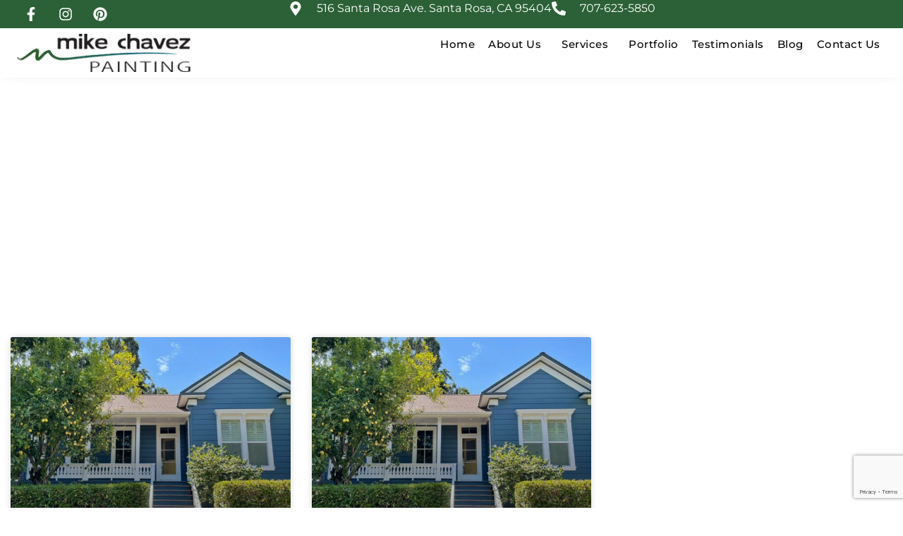

--- FILE ---
content_type: text/html; charset=UTF-8
request_url: https://mikechavezpainting.com/2022/05/
body_size: 28530
content:
<!doctype html>
<html lang="en-US" prefix="og: https://ogp.me/ns#">
<head>
	<meta charset="UTF-8">
	<meta name="viewport" content="width=device-width, initial-scale=1">
	<link rel="profile" href="https://gmpg.org/xfn/11">
	
<!-- Google Tag Manager for WordPress by gtm4wp.com -->
<script data-cfasync="false" data-pagespeed-no-defer>
	var gtm4wp_datalayer_name = "dataLayer";
	var dataLayer = dataLayer || [];
</script>
<!-- End Google Tag Manager for WordPress by gtm4wp.com -->
<!-- Search Engine Optimization by Rank Math - https://rankmath.com/ -->
<title>May 2022 - Painting contractors in Santa Rosa, Petaluma, Kenwood, &amp; Windsor | Painting Company | Mike Chavez Painting</title>
<meta name="robots" content="follow, index, max-snippet:-1, max-video-preview:-1, max-image-preview:large"/>
<link rel="canonical" href="https://mikechavezpainting.com/2022/05/" />
<meta property="og:locale" content="en_US" />
<meta property="og:type" content="article" />
<meta property="og:title" content="May 2022 - Painting contractors in Santa Rosa, Petaluma, Kenwood, &amp; Windsor | Painting Company | Mike Chavez Painting" />
<meta property="og:url" content="https://mikechavezpainting.com/2022/05/" />
<meta property="og:site_name" content="Mikechavezpainting" />
<meta name="twitter:card" content="summary_large_image" />
<script type="application/ld+json" class="rank-math-schema">{"@context":"https://schema.org","@graph":[{"@type":"Person","@id":"https://mikechavezpainting.com/#person","name":"Mikechavezpainting","image":{"@type":"ImageObject","@id":"https://mikechavezpainting.com/#logo","url":"https://mikechavezpainting.com/wp-content/uploads/2024/06/logo-150x56.png","contentUrl":"https://mikechavezpainting.com/wp-content/uploads/2024/06/logo-150x56.png","caption":"Mikechavezpainting","inLanguage":"en-US"}},{"@type":"WebSite","@id":"https://mikechavezpainting.com/#website","url":"https://mikechavezpainting.com","name":"Mikechavezpainting","publisher":{"@id":"https://mikechavezpainting.com/#person"},"inLanguage":"en-US"},{"@type":"CollectionPage","@id":"https://mikechavezpainting.com/2022/05/#webpage","url":"https://mikechavezpainting.com/2022/05/","name":"May 2022 - Painting contractors in Santa Rosa, Petaluma, Kenwood, &amp; Windsor | Painting Company | Mike Chavez Painting","isPartOf":{"@id":"https://mikechavezpainting.com/#website"},"inLanguage":"en-US"}]}</script>
<!-- /Rank Math WordPress SEO plugin -->


<link rel="alternate" type="application/rss+xml" title="Painting contractors in Santa Rosa, Petaluma, Kenwood, &amp; Windsor | Painting Company | Mike Chavez Painting &raquo; Feed" href="https://mikechavezpainting.com/feed/" />
<link rel="alternate" type="application/rss+xml" title="Painting contractors in Santa Rosa, Petaluma, Kenwood, &amp; Windsor | Painting Company | Mike Chavez Painting &raquo; Comments Feed" href="https://mikechavezpainting.com/comments/feed/" />
<style id='wp-img-auto-sizes-contain-inline-css'>
img:is([sizes=auto i],[sizes^="auto," i]){contain-intrinsic-size:3000px 1500px}
/*# sourceURL=wp-img-auto-sizes-contain-inline-css */
</style>
<style id='wp-emoji-styles-inline-css'>

	img.wp-smiley, img.emoji {
		display: inline !important;
		border: none !important;
		box-shadow: none !important;
		height: 1em !important;
		width: 1em !important;
		margin: 0 0.07em !important;
		vertical-align: -0.1em !important;
		background: none !important;
		padding: 0 !important;
	}
/*# sourceURL=wp-emoji-styles-inline-css */
</style>
<link rel='stylesheet' id='wp-block-library-css' href='https://mikechavezpainting.com/wp-includes/css/dist/block-library/style.min.css?ver=6.9' media='all' />
<style id='global-styles-inline-css'>
:root{--wp--preset--aspect-ratio--square: 1;--wp--preset--aspect-ratio--4-3: 4/3;--wp--preset--aspect-ratio--3-4: 3/4;--wp--preset--aspect-ratio--3-2: 3/2;--wp--preset--aspect-ratio--2-3: 2/3;--wp--preset--aspect-ratio--16-9: 16/9;--wp--preset--aspect-ratio--9-16: 9/16;--wp--preset--color--black: #000000;--wp--preset--color--cyan-bluish-gray: #abb8c3;--wp--preset--color--white: #ffffff;--wp--preset--color--pale-pink: #f78da7;--wp--preset--color--vivid-red: #cf2e2e;--wp--preset--color--luminous-vivid-orange: #ff6900;--wp--preset--color--luminous-vivid-amber: #fcb900;--wp--preset--color--light-green-cyan: #7bdcb5;--wp--preset--color--vivid-green-cyan: #00d084;--wp--preset--color--pale-cyan-blue: #8ed1fc;--wp--preset--color--vivid-cyan-blue: #0693e3;--wp--preset--color--vivid-purple: #9b51e0;--wp--preset--gradient--vivid-cyan-blue-to-vivid-purple: linear-gradient(135deg,rgb(6,147,227) 0%,rgb(155,81,224) 100%);--wp--preset--gradient--light-green-cyan-to-vivid-green-cyan: linear-gradient(135deg,rgb(122,220,180) 0%,rgb(0,208,130) 100%);--wp--preset--gradient--luminous-vivid-amber-to-luminous-vivid-orange: linear-gradient(135deg,rgb(252,185,0) 0%,rgb(255,105,0) 100%);--wp--preset--gradient--luminous-vivid-orange-to-vivid-red: linear-gradient(135deg,rgb(255,105,0) 0%,rgb(207,46,46) 100%);--wp--preset--gradient--very-light-gray-to-cyan-bluish-gray: linear-gradient(135deg,rgb(238,238,238) 0%,rgb(169,184,195) 100%);--wp--preset--gradient--cool-to-warm-spectrum: linear-gradient(135deg,rgb(74,234,220) 0%,rgb(151,120,209) 20%,rgb(207,42,186) 40%,rgb(238,44,130) 60%,rgb(251,105,98) 80%,rgb(254,248,76) 100%);--wp--preset--gradient--blush-light-purple: linear-gradient(135deg,rgb(255,206,236) 0%,rgb(152,150,240) 100%);--wp--preset--gradient--blush-bordeaux: linear-gradient(135deg,rgb(254,205,165) 0%,rgb(254,45,45) 50%,rgb(107,0,62) 100%);--wp--preset--gradient--luminous-dusk: linear-gradient(135deg,rgb(255,203,112) 0%,rgb(199,81,192) 50%,rgb(65,88,208) 100%);--wp--preset--gradient--pale-ocean: linear-gradient(135deg,rgb(255,245,203) 0%,rgb(182,227,212) 50%,rgb(51,167,181) 100%);--wp--preset--gradient--electric-grass: linear-gradient(135deg,rgb(202,248,128) 0%,rgb(113,206,126) 100%);--wp--preset--gradient--midnight: linear-gradient(135deg,rgb(2,3,129) 0%,rgb(40,116,252) 100%);--wp--preset--font-size--small: 13px;--wp--preset--font-size--medium: 20px;--wp--preset--font-size--large: 36px;--wp--preset--font-size--x-large: 42px;--wp--preset--spacing--20: 0.44rem;--wp--preset--spacing--30: 0.67rem;--wp--preset--spacing--40: 1rem;--wp--preset--spacing--50: 1.5rem;--wp--preset--spacing--60: 2.25rem;--wp--preset--spacing--70: 3.38rem;--wp--preset--spacing--80: 5.06rem;--wp--preset--shadow--natural: 6px 6px 9px rgba(0, 0, 0, 0.2);--wp--preset--shadow--deep: 12px 12px 50px rgba(0, 0, 0, 0.4);--wp--preset--shadow--sharp: 6px 6px 0px rgba(0, 0, 0, 0.2);--wp--preset--shadow--outlined: 6px 6px 0px -3px rgb(255, 255, 255), 6px 6px rgb(0, 0, 0);--wp--preset--shadow--crisp: 6px 6px 0px rgb(0, 0, 0);}:root { --wp--style--global--content-size: 800px;--wp--style--global--wide-size: 1200px; }:where(body) { margin: 0; }.wp-site-blocks > .alignleft { float: left; margin-right: 2em; }.wp-site-blocks > .alignright { float: right; margin-left: 2em; }.wp-site-blocks > .aligncenter { justify-content: center; margin-left: auto; margin-right: auto; }:where(.wp-site-blocks) > * { margin-block-start: 24px; margin-block-end: 0; }:where(.wp-site-blocks) > :first-child { margin-block-start: 0; }:where(.wp-site-blocks) > :last-child { margin-block-end: 0; }:root { --wp--style--block-gap: 24px; }:root :where(.is-layout-flow) > :first-child{margin-block-start: 0;}:root :where(.is-layout-flow) > :last-child{margin-block-end: 0;}:root :where(.is-layout-flow) > *{margin-block-start: 24px;margin-block-end: 0;}:root :where(.is-layout-constrained) > :first-child{margin-block-start: 0;}:root :where(.is-layout-constrained) > :last-child{margin-block-end: 0;}:root :where(.is-layout-constrained) > *{margin-block-start: 24px;margin-block-end: 0;}:root :where(.is-layout-flex){gap: 24px;}:root :where(.is-layout-grid){gap: 24px;}.is-layout-flow > .alignleft{float: left;margin-inline-start: 0;margin-inline-end: 2em;}.is-layout-flow > .alignright{float: right;margin-inline-start: 2em;margin-inline-end: 0;}.is-layout-flow > .aligncenter{margin-left: auto !important;margin-right: auto !important;}.is-layout-constrained > .alignleft{float: left;margin-inline-start: 0;margin-inline-end: 2em;}.is-layout-constrained > .alignright{float: right;margin-inline-start: 2em;margin-inline-end: 0;}.is-layout-constrained > .aligncenter{margin-left: auto !important;margin-right: auto !important;}.is-layout-constrained > :where(:not(.alignleft):not(.alignright):not(.alignfull)){max-width: var(--wp--style--global--content-size);margin-left: auto !important;margin-right: auto !important;}.is-layout-constrained > .alignwide{max-width: var(--wp--style--global--wide-size);}body .is-layout-flex{display: flex;}.is-layout-flex{flex-wrap: wrap;align-items: center;}.is-layout-flex > :is(*, div){margin: 0;}body .is-layout-grid{display: grid;}.is-layout-grid > :is(*, div){margin: 0;}body{padding-top: 0px;padding-right: 0px;padding-bottom: 0px;padding-left: 0px;}a:where(:not(.wp-element-button)){text-decoration: underline;}:root :where(.wp-element-button, .wp-block-button__link){background-color: #32373c;border-width: 0;color: #fff;font-family: inherit;font-size: inherit;font-style: inherit;font-weight: inherit;letter-spacing: inherit;line-height: inherit;padding-top: calc(0.667em + 2px);padding-right: calc(1.333em + 2px);padding-bottom: calc(0.667em + 2px);padding-left: calc(1.333em + 2px);text-decoration: none;text-transform: inherit;}.has-black-color{color: var(--wp--preset--color--black) !important;}.has-cyan-bluish-gray-color{color: var(--wp--preset--color--cyan-bluish-gray) !important;}.has-white-color{color: var(--wp--preset--color--white) !important;}.has-pale-pink-color{color: var(--wp--preset--color--pale-pink) !important;}.has-vivid-red-color{color: var(--wp--preset--color--vivid-red) !important;}.has-luminous-vivid-orange-color{color: var(--wp--preset--color--luminous-vivid-orange) !important;}.has-luminous-vivid-amber-color{color: var(--wp--preset--color--luminous-vivid-amber) !important;}.has-light-green-cyan-color{color: var(--wp--preset--color--light-green-cyan) !important;}.has-vivid-green-cyan-color{color: var(--wp--preset--color--vivid-green-cyan) !important;}.has-pale-cyan-blue-color{color: var(--wp--preset--color--pale-cyan-blue) !important;}.has-vivid-cyan-blue-color{color: var(--wp--preset--color--vivid-cyan-blue) !important;}.has-vivid-purple-color{color: var(--wp--preset--color--vivid-purple) !important;}.has-black-background-color{background-color: var(--wp--preset--color--black) !important;}.has-cyan-bluish-gray-background-color{background-color: var(--wp--preset--color--cyan-bluish-gray) !important;}.has-white-background-color{background-color: var(--wp--preset--color--white) !important;}.has-pale-pink-background-color{background-color: var(--wp--preset--color--pale-pink) !important;}.has-vivid-red-background-color{background-color: var(--wp--preset--color--vivid-red) !important;}.has-luminous-vivid-orange-background-color{background-color: var(--wp--preset--color--luminous-vivid-orange) !important;}.has-luminous-vivid-amber-background-color{background-color: var(--wp--preset--color--luminous-vivid-amber) !important;}.has-light-green-cyan-background-color{background-color: var(--wp--preset--color--light-green-cyan) !important;}.has-vivid-green-cyan-background-color{background-color: var(--wp--preset--color--vivid-green-cyan) !important;}.has-pale-cyan-blue-background-color{background-color: var(--wp--preset--color--pale-cyan-blue) !important;}.has-vivid-cyan-blue-background-color{background-color: var(--wp--preset--color--vivid-cyan-blue) !important;}.has-vivid-purple-background-color{background-color: var(--wp--preset--color--vivid-purple) !important;}.has-black-border-color{border-color: var(--wp--preset--color--black) !important;}.has-cyan-bluish-gray-border-color{border-color: var(--wp--preset--color--cyan-bluish-gray) !important;}.has-white-border-color{border-color: var(--wp--preset--color--white) !important;}.has-pale-pink-border-color{border-color: var(--wp--preset--color--pale-pink) !important;}.has-vivid-red-border-color{border-color: var(--wp--preset--color--vivid-red) !important;}.has-luminous-vivid-orange-border-color{border-color: var(--wp--preset--color--luminous-vivid-orange) !important;}.has-luminous-vivid-amber-border-color{border-color: var(--wp--preset--color--luminous-vivid-amber) !important;}.has-light-green-cyan-border-color{border-color: var(--wp--preset--color--light-green-cyan) !important;}.has-vivid-green-cyan-border-color{border-color: var(--wp--preset--color--vivid-green-cyan) !important;}.has-pale-cyan-blue-border-color{border-color: var(--wp--preset--color--pale-cyan-blue) !important;}.has-vivid-cyan-blue-border-color{border-color: var(--wp--preset--color--vivid-cyan-blue) !important;}.has-vivid-purple-border-color{border-color: var(--wp--preset--color--vivid-purple) !important;}.has-vivid-cyan-blue-to-vivid-purple-gradient-background{background: var(--wp--preset--gradient--vivid-cyan-blue-to-vivid-purple) !important;}.has-light-green-cyan-to-vivid-green-cyan-gradient-background{background: var(--wp--preset--gradient--light-green-cyan-to-vivid-green-cyan) !important;}.has-luminous-vivid-amber-to-luminous-vivid-orange-gradient-background{background: var(--wp--preset--gradient--luminous-vivid-amber-to-luminous-vivid-orange) !important;}.has-luminous-vivid-orange-to-vivid-red-gradient-background{background: var(--wp--preset--gradient--luminous-vivid-orange-to-vivid-red) !important;}.has-very-light-gray-to-cyan-bluish-gray-gradient-background{background: var(--wp--preset--gradient--very-light-gray-to-cyan-bluish-gray) !important;}.has-cool-to-warm-spectrum-gradient-background{background: var(--wp--preset--gradient--cool-to-warm-spectrum) !important;}.has-blush-light-purple-gradient-background{background: var(--wp--preset--gradient--blush-light-purple) !important;}.has-blush-bordeaux-gradient-background{background: var(--wp--preset--gradient--blush-bordeaux) !important;}.has-luminous-dusk-gradient-background{background: var(--wp--preset--gradient--luminous-dusk) !important;}.has-pale-ocean-gradient-background{background: var(--wp--preset--gradient--pale-ocean) !important;}.has-electric-grass-gradient-background{background: var(--wp--preset--gradient--electric-grass) !important;}.has-midnight-gradient-background{background: var(--wp--preset--gradient--midnight) !important;}.has-small-font-size{font-size: var(--wp--preset--font-size--small) !important;}.has-medium-font-size{font-size: var(--wp--preset--font-size--medium) !important;}.has-large-font-size{font-size: var(--wp--preset--font-size--large) !important;}.has-x-large-font-size{font-size: var(--wp--preset--font-size--x-large) !important;}
:root :where(.wp-block-pullquote){font-size: 1.5em;line-height: 1.6;}
/*# sourceURL=global-styles-inline-css */
</style>
<link data-minify="1" rel='stylesheet' id='jquery-ui-css-css' href='https://mikechavezpainting.com/wp-content/cache/min/1/wp-content/plugins/custom-datepicker-nmr/css/jquery-ui.css?ver=1768893423' media='all' />
<link data-minify="1" rel='stylesheet' id='contact-form-7-css' href='https://mikechavezpainting.com/wp-content/cache/min/1/wp-content/plugins/contact-form-7/includes/css/styles.css?ver=1768893423' media='all' />
<link data-minify="1" rel='stylesheet' id='wpcf7-redirect-script-frontend-css' href='https://mikechavezpainting.com/wp-content/cache/min/1/wp-content/plugins/wpcf7-redirect/build/assets/frontend-script.css?ver=1768893423' media='all' />
<link rel='stylesheet' id='parent-style-css' href='https://mikechavezpainting.com/wp-content/themes/hello-elementor/style.css?ver=6.9' media='all' />
<link rel='stylesheet' id='child-style-css' href='https://mikechavezpainting.com/wp-content/themes/hello-elementor-child/style.css?ver=6.9' media='all' />
<link data-minify="1" rel='stylesheet' id='hello-elementor-css' href='https://mikechavezpainting.com/wp-content/cache/min/1/wp-content/themes/hello-elementor/assets/css/reset.css?ver=1768893423' media='all' />
<link data-minify="1" rel='stylesheet' id='hello-elementor-theme-style-css' href='https://mikechavezpainting.com/wp-content/cache/min/1/wp-content/themes/hello-elementor/assets/css/theme.css?ver=1768893423' media='all' />
<link data-minify="1" rel='stylesheet' id='hello-elementor-header-footer-css' href='https://mikechavezpainting.com/wp-content/cache/min/1/wp-content/themes/hello-elementor/assets/css/header-footer.css?ver=1768893423' media='all' />
<link rel='stylesheet' id='elementor-frontend-css' href='https://mikechavezpainting.com/wp-content/uploads/elementor/css/custom-frontend.min.css?ver=1768893420' media='all' />
<link rel='stylesheet' id='elementor-post-20517-css' href='https://mikechavezpainting.com/wp-content/uploads/elementor/css/post-20517.css?ver=1768893421' media='all' />
<link rel='stylesheet' id='widget-social-icons-css' href='https://mikechavezpainting.com/wp-content/plugins/elementor/assets/css/widget-social-icons.min.css?ver=3.34.1' media='all' />
<link rel='stylesheet' id='e-apple-webkit-css' href='https://mikechavezpainting.com/wp-content/uploads/elementor/css/custom-apple-webkit.min.css?ver=1768893420' media='all' />
<link rel='stylesheet' id='widget-icon-list-css' href='https://mikechavezpainting.com/wp-content/uploads/elementor/css/custom-widget-icon-list.min.css?ver=1768893420' media='all' />
<link rel='stylesheet' id='e-sticky-css' href='https://mikechavezpainting.com/wp-content/plugins/elementor-pro/assets/css/modules/sticky.min.css?ver=3.34.0' media='all' />
<link rel='stylesheet' id='widget-image-css' href='https://mikechavezpainting.com/wp-content/plugins/elementor/assets/css/widget-image.min.css?ver=3.34.1' media='all' />
<link rel='stylesheet' id='widget-nav-menu-css' href='https://mikechavezpainting.com/wp-content/uploads/elementor/css/custom-pro-widget-nav-menu.min.css?ver=1768893420' media='all' />
<link rel='stylesheet' id='widget-heading-css' href='https://mikechavezpainting.com/wp-content/plugins/elementor/assets/css/widget-heading.min.css?ver=3.34.1' media='all' />
<link rel='stylesheet' id='widget-icon-box-css' href='https://mikechavezpainting.com/wp-content/uploads/elementor/css/custom-widget-icon-box.min.css?ver=1768893420' media='all' />
<link rel='stylesheet' id='widget-posts-css' href='https://mikechavezpainting.com/wp-content/plugins/elementor-pro/assets/css/widget-posts.min.css?ver=3.34.0' media='all' />
<link rel='stylesheet' id='elementor-post-20522-css' href='https://mikechavezpainting.com/wp-content/uploads/elementor/css/post-20522.css?ver=1768893422' media='all' />
<link rel='stylesheet' id='elementor-post-20565-css' href='https://mikechavezpainting.com/wp-content/uploads/elementor/css/post-20565.css?ver=1768893422' media='all' />
<link rel='stylesheet' id='elementor-post-20630-css' href='https://mikechavezpainting.com/wp-content/uploads/elementor/css/post-20630.css?ver=1768893520' media='all' />
<link data-minify="1" rel='stylesheet' id='cf7cf-style-css' href='https://mikechavezpainting.com/wp-content/cache/min/1/wp-content/plugins/cf7-conditional-fields/style.css?ver=1768893423' media='all' />
<link data-minify="1" rel='stylesheet' id='elementor-gf-local-bebasneue-css' href='https://mikechavezpainting.com/wp-content/cache/min/1/wp-content/uploads/elementor/google-fonts/css/bebasneue.css?ver=1768893423' media='all' />
<link data-minify="1" rel='stylesheet' id='elementor-gf-local-roboto-css' href='https://mikechavezpainting.com/wp-content/cache/min/1/wp-content/uploads/elementor/google-fonts/css/roboto.css?ver=1768893423' media='all' />
<link data-minify="1" rel='stylesheet' id='elementor-gf-local-montserrat-css' href='https://mikechavezpainting.com/wp-content/cache/min/1/wp-content/uploads/elementor/google-fonts/css/montserrat.css?ver=1768893423' media='all' />
<script src="https://mikechavezpainting.com/wp-includes/js/jquery/jquery.min.js?ver=3.7.1" id="jquery-core-js"></script>
<script src="https://mikechavezpainting.com/wp-includes/js/jquery/jquery-migrate.min.js?ver=3.4.1" id="jquery-migrate-js"></script>
<script src="https://mikechavezpainting.com/wp-includes/js/jquery/ui/core.min.js?ver=1.13.3" id="jquery-ui-core-js"></script>
<script src="https://mikechavezpainting.com/wp-includes/js/jquery/ui/datepicker.min.js?ver=1.13.3" id="jquery-ui-datepicker-js"></script>
<script id="jquery-ui-datepicker-js-after">
jQuery(function(jQuery){jQuery.datepicker.setDefaults({"closeText":"Close","currentText":"Today","monthNames":["January","February","March","April","May","June","July","August","September","October","November","December"],"monthNamesShort":["Jan","Feb","Mar","Apr","May","Jun","Jul","Aug","Sep","Oct","Nov","Dec"],"nextText":"Next","prevText":"Previous","dayNames":["Sunday","Monday","Tuesday","Wednesday","Thursday","Friday","Saturday"],"dayNamesShort":["Sun","Mon","Tue","Wed","Thu","Fri","Sat"],"dayNamesMin":["S","M","T","W","T","F","S"],"dateFormat":"MM d, yy","firstDay":1,"isRTL":false});});
//# sourceURL=jquery-ui-datepicker-js-after
</script>
<script data-minify="1" src="https://mikechavezpainting.com/wp-content/cache/min/1/wp-content/plugins/custom-datepicker-nmr/js/nmr-datepicker.js?ver=1764589794" id="nmr_datepicker-js"></script>
<link rel="https://api.w.org/" href="https://mikechavezpainting.com/wp-json/" /><link rel="EditURI" type="application/rsd+xml" title="RSD" href="https://mikechavezpainting.com/xmlrpc.php?rsd" />
<!-- start Simple Custom CSS and JS -->
<script type="text/javascript" src="//cdn.callrail.com/companies/241535532/59bdd9b09c177e22ceec/12/swap.js"></script> <!-- end Simple Custom CSS and JS -->
<!-- start Simple Custom CSS and JS -->
<style>
.saboxplugin-authorname a {
    pointer-events: none;
    cursor: default;
    text-decoration: none !important; font-family: "Bebas Neue", Sans-serif !important; font-size: 24px;color:#555;
}
.saboxplugin-authorname a:hover {
    text-decoration: none !important;
}
svg.sab-behance,
svg.sab-quora,
svg.sab-rss {
    display: none !important;
}
.saboxplugin-socials a:nth-child(4n+2):before,
.saboxplugin-socials a:nth-child(4n+3):before,
.saboxplugin-socials a:nth-child(4n+4):before {
    content: "";
    display: inline-block;
    width: 20px; /* adjust size */
    height: 18px;
    background-image: url('/wp-content/uploads/2025/11/publication-icon-1.png');
    background-size: contain;
    background-repeat: no-repeat;
    vertical-align: middle;
}


.saboxplugin-wrap{ margin-top:40px !important}
.saboxplugin-wrap .saboxplugin-tab{}
.saboxplugin-wrap .saboxplugin-tab .saboxplugin-authorname{ margin:40px 0 0 40px;}
.saboxplugin-wrap .saboxplugin-tab .saboxplugin-gravatar{ padding:0 20px 10px 40px}
.saboxplugin-wrap .saboxplugin-tab .saboxplugin-gravatar img{width: 100%; max-width: 180px;}
.saboxplugin-wrap .saboxplugin-tab .saboxplugin-desc{  margin:5px 40px}
.saboxplugin-wrap .saboxplugin-tab .saboxplugin-desc .publication-sec{ padding-left:200px; padding-bottom:20px;}
.saboxplugin-wrap .saboxplugin-tab .saboxplugin-desc .publication-sec h5{ font-weight:500; margin: 0; padding: 10px 0 5px;}
.saboxplugin-wrap .saboxplugin-tab .saboxplugin-desc .publication-sec ul{ padding: 0 0 0 22px;}
.saboxplugin-wrap .saboxplugin-tab .saboxplugin-desc .publication-sec ul li{ margin-bottom:8px; padding:0; position:relative}
.saboxplugin-wrap .saboxplugin-tab .saboxplugin-desc .publication-sec ul li:before{/*content:'';background:url(/wp-content/uploads/2025/11/publication-icon-2.png) no-repeat 0 0;background-size: 22px; position:absolute; left:0;    top: 2px;  width: 22px;  height: 22px*/}
.saboxplugin-wrap .saboxplugin-tab .saboxplugin-desc .publication-sec ul li a{text-decoration: none;  line-height: 1.5;}
.saboxplugin-wrap .saboxplugin-tab .saboxplugin-socials{padding-left:20px}
@media only screen and (min-width: 1025px){
	.home .mainbanner h1 {
    font-size: 90px !important;
    line-height: 100px !important;
}

}
.page-id-21941 div#contactform-footer {
    display: none;
}
.page-id-14 div#contactform-footer {
    display: none;
}
@media only screen and (max-width:1100px){
.saboxplugin-wrap .saboxplugin-tab .saboxplugin-desc .publication-sec{padding-left:0}

}
@media only screen and (max-width: 1024px){
h1{font-size: 35px !important; line-height: 45px !important;}
h2{font-size: 30px !important; line-height: 40px !important;}
h3{font-size: 25px !important; line-height: 35px !important;}
h4{font-size: 22px !important; line-height: 32px !important;}
h5{font-size: 18px !important; line-height: 28px !important;}

}

.d-none{display:none !important}
.single-post .elementor-widget-theme-post-content p a {line-height: 28px;}
.service-menu .elementor-nav-menu{}
.service-menu .elementor-nav-menu li{ border-bottom:1px solid rgba(255,255,255,0.2)}
.service-menu .elementor-nav-menu li:last-child{ border-bottom:none}
.service-menu .elementor-nav-menu li a{}
.service-menu .elementor-nav-menu li a:hover,
.service-menu .elementor-nav-menu li.current-menu-item a{ background:rgba(255,255,255,0.1)}
.post-portfolio .wrkCaro {
    position: relative;
    overflow: hidden;
	cursor:pointer;
}
.hovercolor a {color: #fff !important; text-decoration: underline}

.post-portfolio .spotlight-group img { width: 400px; height: 300px; margin-top: 25px; object-fit:cover }
.post-portfolio .ourproject-title { margin-bottom:30px;; display:block; text-align:center}
.post-portfolio .wrkCaro:hover .innerBoxHover { top: 75%!important; }
.spotlight-group p.galleryPhrase { width: 80%; margin: 0 auto; text-align: center; padding: 0px 0px 50px; }
.post-portfolio .innerBoxHover {     position: absolute;
    width: 65%;
    background-color: rgba(255, 255, 255, 0.9294117647058824);
    top: 98%;
    left: 50%;
    transform: translateX(-50%);
    transition: all 0.6s ease-in-out;
    cursor: pointer;word-break: break-word; padding: 25px; min-height: 210px; text-align:center  }
.post-portfolio .innerBoxHover h4 { font-size: 20px; font-weight: bold; min-height: 120px; }


/*---------------*/

.portfolio-post .tab-menu { margin-top:34px; }
.portfolio-post .tab-menu ul { margin:0; padding:0; list-style:none; display: -webkit-box; display: -webkit-flex; display: -ms-flexbox; display: flex;  flex-wrap: wrap; justify-content:center }
.portfolio-post .tab-menu ul li { padding: 15px; }
.portfolio-post .tab-menu ul li a { font-size:16px;font-weight: 600; color: #606060; line-height:normal }
.portfolio-post .tab-menu ul li a:hover,
.portfolio-post .tab-menu ul li a.active {color:var( --e-global-color-text );}

.portfolio-post .tab-box { display:none; }
.portfolio-post .tab-box.d-block{/*display:block*/}

.portfolio-post  { }
.portfolio-post .tab-main-box { }

.portfolio-post .tab-box.active {
    display: block;
}






.ui-datepicker-title select{ display:inline-block;padding: 2px;font-size: 14px !important;}

.newforms .row{display:flex; margin:0 -10px; flex-wrap:wrap}
.newforms .row>[class*=col-] {
    padding-right: 10px;
    padding-left: 10px;
	margin-bottom:15px;
}
.newforms .row>[class*=col-] p{ margin:0}

.newforms .select select{width:100%; height:50px; border-radius:10px; background:#fff}
form .newforms .row input[type="file"]{height:auto; border-radius:0 !important}
form .newforms #download p a{font-size:17px; line-height:1.5}

form .newforms .downloadlink label{font-weight: 500; margin: 10px 0;font-size:20px}
form .newforms .downloadlink ul{list-style:none; padding:0; margin:0 0 15px}
form .newforms .downloadlink ul li{ margin-bottom:5px;}
form .newforms .downloadlink ul li a{}



form .newforms .row input.wpcf7-submit{text-transform: uppercase;}
.newforms .col-md-4{width:33.33%}
.newforms .col-md-6{width:50%}
.newforms .col-md-12{width:100%}



.footer-form .form-row{display:flex; margin:0 -10px; flex-wrap:wrap}
.footer-form .form-row .item{margin:0 0 15px; padding:0 10px; width:100%;}
.footer-form .form-row .item p{margin:0}
.footer-form .form-row .item.col-md-6{width:50%}
.footer-form .form-row .item.col-md-12{width:100%}
.footer-form .form-row .item .form-control{outline:none}
.footer-form .form-row .item textarea.form-control{ height:180px;}
.footer-form .btn-row{ text-align:center; position:relative}
.footer-form .btn-row{}


.portfolio-gallery .elementor-grid{display: flex; flex-wrap: wrap; margin: 0 -10px; gap: 0 !important;justify-content: center; }
.portfolio-gallery .elementor-grid .our_portfolio {width: 25%; padding: 0 10px; margin: 0 0 30px;}



/*----------------*/

.query-form .form-control { display: block; width: 100%; height:50px; padding: 0.375rem 0.75rem; font-size: 1rem; font-weight: 400; line-height: 1.5; color: #000; background-color: #fff; background-clip: padding-box; border: 1px solid #666; border-radius: 10px; }
.query-form textarea.form-control{ height:120px; padding: 0.75rem;}
.query-form .form-row { display: -ms-flexbox; display: flex; -ms-flex-wrap: wrap; flex-wrap: wrap; margin-right: -10px; margin-left: -10px; }
.query-form .form-row > .col, .query-form .form-row > [class*="col-"] {padding-right: 10px;padding-left: 10px;}
.query-form .form-row.upload-file{align-items: flex-end;}
 @media (min-width: 768px) {
.col-md-1 { -ms-flex: 0 0 8.333333%; flex: 0 0 8.333333%; max-width: 8.333333%; }
.col-md-2 { -ms-flex: 0 0 16.666667%; flex: 0 0 16.666667%; max-width: 16.666667%; }
.col-md-3 { -ms-flex: 0 0 25%; flex: 0 0 25%; max-width: 25%; }
.col-md-4 { -ms-flex: 0 0 33.333333%; flex: 0 0 33.333333%; max-width: 33.333333%; }
.col-md-5 { -ms-flex: 0 0 41.666667%; flex: 0 0 41.666667%; max-width: 41.666667%; }
.col-md-6 { -ms-flex: 0 0 50%; flex: 0 0 50%; max-width: 50%; }
.col-md-7 { -ms-flex: 0 0 58.333333%; flex: 0 0 58.333333%; max-width: 58.333333%; }
.col-md-8 { -ms-flex: 0 0 66.666667%; flex: 0 0 66.666667%; max-width: 66.666667%; }
.col-md-9 { -ms-flex: 0 0 75%; flex: 0 0 75%; max-width: 75%; }
.col-md-10 { -ms-flex: 0 0 83.333333%; flex: 0 0 83.333333%; max-width: 83.333333%; }
.col-md-11 { -ms-flex: 0 0 91.666667%; flex: 0 0 91.666667%; max-width: 91.666667%; }
.col-md-12 { -ms-flex: 0 0 100%; flex: 0 0 100%; max-width: 100%; }
}
.query-form .form-row p{margin:0}
.query-form .form-row .item { margin-bottom:30px; position: relative; width:100%}
.query-form .form-row .item h5,
.query-form .form-row .item h6{margin:0; font-family:"Montserrat", Sans-serif !important;text-transform: capitalize;}
.query-form .form-row .item label{ font-weight:600; margin-bottom:10px; line-height:1.25}
.query-form .form-row h5 span,
.query-form .form-row .item label span { color:#ff0000 }

.query-form .form-row .item .wpcf7-checkbox{ display:flex; flex-wrap:wrap}
.query-form .form-row .item .wpcf7-checkbox .wpcf7-list-item{ margin:0 10px 10px 0}
.query-form .form-row .item .wpcf7-checkbox input[type="checkbox"]{ height:auto}
.query-form .form-row .item .wpcf7-checkbox label {font-weight: 400; color:#222}
.query-form .form-row .item .wpcf7-checkbox label span { color:#222}
.query-form .form-row .item .wpcf7-radio{ display:flex; flex-wrap:wrap}
.query-form .form-row .item .wpcf7-radio .wpcf7-list-item{ margin:0 10px 10px 0}
.query-form .form-row .item .wpcf7-radio input[type="radio"]{ height:auto}
.query-form .form-row .item .wpcf7-radio label {font-weight: 400; color:#222}
.query-form .form-row .item .wpcf7-radio label span { color:#222}
.query-form .form-row .item input[type="file"]{ height:auto}
.query-form .wpcf7 .btn-row { position: relative; }
.query-form .wpcf7 .btn-row .submit-btn { height: 2.813rem; padding: 0.5rem 1.5rem }
.query-form .wpcf7 .btn-row .wpcf7-spinner { position: absolute }
.query-form .form-row .item .form-control:-webkit-input-placeholder {color: #222;opacity:1;}
.query-form .form-row .item .form-control:-moz-placeholder { color: #222; opacity:1;}
.query-form .form-row .item .form-control:-ms-input-placeholder { color: #222; opacity:1;}
.query-form .form-row .item .form-control:-ms-input-placeholder { color: #222; opacity:1;}
.query-form .form-row .item .form-control:placeholder { color: #222; opacity:1;}
.query-form .wpcf7 .wpcf7-response-output { margin: 1rem 0 0 !important; text-align: center }

 @media (min-width: 1367px) and (max-width: 1490px){
	 .header-right .elementor-nav-menu--main .elementor-nav-menu .menu-item .elementor-item{font-size:16px; padding:13px 15px !important}
 }
 
 @media (min-width: 1025px) and (max-width: 1199px){
	 .header-right .elementor-nav-menu--main .elementor-nav-menu .menu-item .elementor-item{font-size:14px;}
 }
 @media (max-width: 1199px) {
	 
.portfolio-gallery .elementor-grid .our_portfolio {width: 33.33%; }	 
	 .portfolio-column .portfolio-title{}
}
 @media (max-width:890px) {
.portfolio-gallery .elementor-grid .our_portfolio {width:50%; }	 
	  .portfolio-column .portfolio-title{width:80% !important}
	 .portfolio-column:hover .portfolio-title{top:40% !important}
	 .portfolio-column .portfolio-title .elementor-heading-title{line-height:1.25}
	 a.elementor-flip-box__layer.elementor-flip-box__back p.elementor-flip-box__layer__description {
    font-size: 1rem !important;
    line-height: 1.3rem !important;
}
	 p.elementor-flip-box__layer__description, p.elementor-flip-box__layer__description a{
    font-size: 1rem !important;
    line-height: 1.4rem !important;
}
}
@media only screen and (min-width: 991px)
{    .elementor-kit-20517 .h2tlike-title h1 {
        font-size: 2.813rem !important;
        line-height: 3.429rem !important;
        color: #2c6137;
    }} @media (max-width:535px) {
.portfolio-gallery .elementor-grid .our_portfolio {width:100%; }	 
	
}
@media (min-width: 601px) and (max-width: 991px) {
.newforms .col-md-4,
.newforms .col-md-6{width:50%}
	 
}
 @media (max-width: 767px) {
.portfolio-post .tab-menu ul li{ padding:5px 10px;}
.portfolio-post .tab-menu ul li a{ font-size:14px;}
	p.note {
    margin-top: -60px !important;
} 
	 
	 .saboxplugin-wrap .saboxplugin-tab .saboxplugin-authorname{ margin:20px 0 0 20px;}
.saboxplugin-wrap .saboxplugin-tab .saboxplugin-gravatar{ padding:0 20px 0px 20px}
	 .saboxplugin-wrap .saboxplugin-tab .saboxplugin-desc{margin:5px 20px}
	 
	 }

 @media (max-width:600px) {
	 .saboxplugin-wrap .saboxplugin-tab{padding-top:20px;}
.portfolio-post .tab-menu ul li a{ font-size:12.5px;}
	 .newforms .col-md-4,
.newforms .col-md-6,
.newforms .col-md-12{width:100%}
.footer-form .form-row .item.col-md-6{width:100%}
	 }
/*@media (min-width: 1200px) and (max-width: 1600.98px) {
.innerBoxHover { left: 52%; }
}
 @media (min-width: 992px) and (max-width: 1199.98px) {
.boxHover.innerBoxHover { min-height: 291px; }
.innerBoxHover { top: 138%; left: 53%; }
}
 @media (min-width: 768px) and (max-width: 991.98px) {
.boxHover.innerBoxHover { min-height: 175px; }
.innerBoxHover { top: 129%; }
}
 @media (max-width: 767.98px) {
.spotlight-group { text-align: center; }
.innerBoxHover { left: 50%; }
}
@media (min-width: 576px) and (max-width: 767.98px) {
.page-template-our_projects .wrkCaro { text-align: center; }
.boxHover.innerBoxHover { min-height: 175px; }
.ourproject-title { margin-top: 40px!important; }
.innerBoxHover { top: 127%; }
}
@media (max-width: 575.98px) {
.post-portfolio .spotlight-group img { width: 280px; margin: 0 auto; display: table; }
.ourproject-title { margin-bottom: 40px!important; margin-top: 40px !important; }
.boxHover.innerBoxHover { min-height: 225px; }
.innerBoxHover { top: 130%; }
.ourproject-title span:before { display: none; }
}*/

.page-id-21425 .portfolio-slide figure.swiper-slide-inner img {
    width: 100%;
    object-fit: cover;
    height: 300px;
}
.page-id-13 .elementor-element-19e5ab0 .elementor-kit-20517 h5 {
	font-weight: 500 !important;
	font-size: 1.5rem !important;
}
#gallerysame figure.swiper-slide-inner img {
    height: 100%;
    min-height: 400px;
    object-fit: cover;
}
#gallerysame figure.swiper-slide-inner img {
    height: 100%;
    min-height: 300px;
	    max-height: 300px;

    object-fit: cover;
}</style>
<!-- end Simple Custom CSS and JS -->
<!-- start Simple Custom CSS and JS -->
<style>
/* Add your CSS code here.

For example:
.example {
    color: red;
}

For brushing up on your CSS knowledge, check out http://www.w3schools.com/css/css_syntax.asp

End of comment */ 
.portfoliopage {
    padding: 80px 15px;
}.portfolioheading {
    margin-bottom: 30px;
    margin-top: 40px;
}
.pagebanner { position: relative; height: 30vh; text-align: center; display: flex; justify-content: center; }
.pagebanner:after { content: ''; position: absolute; width: 100%; height: 100%; top: 0; left: 0; background: rgba(0,0,0,.5) }
.pagebanner .container { width: 100%; max-width: 1140px; margin: auto; position: relative; z-index: 1 }
.pagebanner h1 { color: #fff; margin: 0 0 15px; line-height: 1.25; font-size: 3.8125rem; font-weight: 700; }
.pagebanner p { color: #fff; font-size: 1.875rem; line-height: 2.3569rem; text-align: center; }
.portfoliopage .container { width: 100%; max-width: 1140px; margin: auto; position: relative; padding: 0 10px; }
.portfoliopage .row { display: flex; flex-wrap: wrap; margin: 0 -10px; }
.portfolioheading { width: 100%; flex: 0 0 100%; padding: 0 10px; text-align: center }
.portfoliopage .grid-item { width: 33.33%; flex: 0 0 33.33%; padding: 0 10px; margin-bottom: 20px; }
.portfoliopage .grid-item .gridbox { position: relative; overflow: hidden; cursor: pointer; }
.portfoliopage .grid-item .gridbox figure { position: relative; padding: 0; margin: 0 }
.portfoliopage .grid-item .gridbox figure:after { content: ''; position: relative; padding-bottom: 82%; display: block; transition: 0.3s }
.portfoliopage .grid-item .gridbox figure img { position: absolute; width: 100%; height: 100%; top: 0; left: 0; display: block; object-fit: cover }
.portfoliopage .grid-item .gridbox:hover figure:after { background: rgba(0, 0, 0, .25); }
.portfoliopage .grid-item .boxHover { position: absolute; width: 100%; transition: 0.3s ease-in; animation: slide-up; top: 100%; text-align: center; padding: 0 15px; }
.portfoliopage .grid-item .boxHover h4 { font-size: 1.75rem; font-weight: 700; color: #fff; margin: 0; line-height: 1.25; text-align: center; }
.portfoliopage .grid-item .gridbox:hover .boxHover { transform: translatey(-50%); top: 50%; opacity: 1; }
.portfolio-modal .modal-header .close{background:#fff}
.portfolio-modal .modal-body {  }

.portfolio-modal .modal-body h4 {font-weight: 700; margin-bottom: 20px}
.portfolio-modal .modal-body p { }
.portfolio-modal .modal-body ul { padding: 0; list-style: none; display: grid; grid-template-columns: repeat(2, 1fr); grid-template-rows: repeat(2, 1fr);gap: 10px; }
.portfolio-modal .modal-body ul li { width: 100%; }
.portfolio-modal .modal-body ul li .box { width: 100%; height: 100%; background:#58595A; color:#fff; border-radius:8px; padding: 15px 10px; text-align: center; font-size: 18px;justify-content: center;
  align-items: center; display: flex; flex-direction: column; } 
.portfolio-modal .modal-body ul li .box strong { display: block;font-size: 1.5rem; }
.portfolio-modal .modal-body ul li .box span.top{ margin-bottom:10px; display:block; }
.portfolio-modal .modal-body ul li.item1{}
.portfolio-modal .modal-body ul li.item2{grid-column: 1/2;}
.portfolio-modal .modal-body ul li.item3{grid-column: 2/-1;grid-row: 1/-1;}
.portfolio-modal .modal-body ul li.item3.current{grid-row: 1/2;}


/*--------------*/

.portfolio-column{ position:relative; overflow:hidden}

.portfolio-column .portfolio-title{ position: absolute;  width: 65%;  background-color: rgba(255, 255, 255, 0.9294117647058824);  top: 90%; left: 50%; transform: translateX(-50%);
    transition: all 0.6s ease-in-out; cursor: pointer;word-break: break-word; padding: 25px; min-height: 210px; text-align:center }
.portfolio-column .portfolio-title .elementor-heading-title { font-size: 20px; font-weight: bold; min-height: 120px; }


.portfolio-column:hover .portfolio-title { top:60%; }
.page-id-20751 .elementor-slideshow__footer{display:none}
.anchor-better h2.elementor-flip-box__layer__title{line-height:1.25 !important}


.portfolio-slide .swiper-slide-inner{display: block; position: relative;}
.portfolio-slide .swiper-slide-inner:after{content:'';display: block; padding-bottom: 80%; position: relative;}
.portfolio-slide .swiper-slide-inner img{position: absolute; top: 0; left: 0; width: 100%; display: block; object-fit: cover; height: 100%;}

.portfolio-slide .swiper-pagination{bottom:-0.5rem !important}
@media (min-width: 576px) {
 .portfolio-modal .modal-lg {
    max-width: 800px;
    padding: 0 15px;
  }
  
}
 @media (min-width: 992px) {
	 
.portfolio-modal .modal-body .col-lg-5{ max-width:44%; flex:0 0 44%}
.portfolio-modal .modal-body .col-lg-7{ max-width:56%; flex:0 0 56%}
.portfolio-modal .modal-lg { max-width: 1000px; }
.portfolio-modal .modal-body figure { height:100%; margin:0}
.portfolio-modal .modal-body figure img { width: 100%;  height:100%; object-fit:cover; display: block }
}

 @media (max-width: 1400px){
	 .anchor-better h2.elementor-flip-box__layer__title{font-size:2.25rem !important;}
 }
 @media (max-width: 767px){
	
	 .portfolio-modal .modal-body figure {margin-bottom:30px;}
 }


 @media (min-width:201px) and (max-width: 767px){
	 .portfoliopage .grid-item { width:50%; flex: 0 0 50%;}

 }
 @media (max-width:600px){
	 .portfoliopage .grid-item .boxHover{padding:0 10px;}
	 .portfoliopage .grid-item .boxHover h4 { font-size: 18px;}
 .anchor-better h2.elementor-flip-box__layer__title{font-size:2rem !important;}	 
}
	 
 @media (max-width:200px){
	 .portfoliopage .grid-item { width:100%; flex: 0 0 100%;}
}</style>
<!-- end Simple Custom CSS and JS -->
<!-- start Simple Custom CSS and JS -->
<script>
/* Default comment here */ 

jQuery(document).ready(function($) {
    // Open popup on portfolio item click
    $('.custom-portfolio-item').on('click', function() {
        $(this).find('.custom-portfolio-popup').fadeIn();
    });

    // Close popup when close button or outside popup is clicked
    $('.custom-portfolio-popup-close, .custom-portfolio-popup').on('click', function() {
        $('.custom-portfolio-popup').fadeOut();
    });

    // Prevent closing popup when clicking inside the popup content
    $('.custom-portfolio-popup-content').on('click', function(event) {
        event.stopPropagation(); // Prevent event bubbling
    });
});

jQuery(document).ready(function ($) {
    $('a[title="Behance"]').attr('title', 'Publication');
	$('a[title="Quora"]').attr('title', 'Publication');
	$('a[title="Rss"]').attr('title', 'Publication');
});
</script>
<!-- end Simple Custom CSS and JS -->

<!-- Google Tag Manager for WordPress by gtm4wp.com -->
<!-- GTM Container placement set to automatic -->
<script data-cfasync="false" data-pagespeed-no-defer>
	var dataLayer_content = {"pagePostType":"post","pagePostType2":"month-post"};
	dataLayer.push( dataLayer_content );
</script>
<script data-cfasync="false" data-pagespeed-no-defer>
(function(w,d,s,l,i){w[l]=w[l]||[];w[l].push({'gtm.start':
new Date().getTime(),event:'gtm.js'});var f=d.getElementsByTagName(s)[0],
j=d.createElement(s),dl=l!='dataLayer'?'&l='+l:'';j.async=true;j.src=
'//www.googletagmanager.com/gtm.js?id='+i+dl;f.parentNode.insertBefore(j,f);
})(window,document,'script','dataLayer','GTM-P637PFPJ');
</script>
<!-- End Google Tag Manager for WordPress by gtm4wp.com --><link rel="llms-sitemap" href="https://mikechavezpainting.com/llms.txt" />
<meta name="generator" content="Elementor 3.34.1; features: e_font_icon_svg, additional_custom_breakpoints; settings: css_print_method-external, google_font-enabled, font_display-swap">
<!----------Analytics Code------------>

<meta name="google-site-verification" content="WMiToa8oZkpM8L3JNs61QSfH9OCv9A1OnRoHUOEqnLo" />
	
<!-- Google tag (gtag.js) -->
<script async src="https://www.googletagmanager.com/gtag/js?id=G-0X73SBPLFQ"></script>
<script>
  window.dataLayer = window.dataLayer || [];
  function gtag(){dataLayer.push(arguments);}
  gtag('js', new Date());

  gtag('config', 'G-0X73SBPLFQ');
</script>


<!---------GTM Tag----------------->




<script type="application/ld+json">
{
  "@context": "https://schema.org",
  "@type": "Organization",
  "name": "Mike Chavez Painting",
  "url": "https://mikechavezpainting.com/",
  "logo": "https://mikechavezpainting.com/wp-content/uploads/2017/01/logo.png",
  "sameAs": [
    "https://www.facebook.com/Mike-Chavez-Painting-762685860523976/",
    "https://www.instagram.com/mikechavezpainting",
    "https://in.pinterest.com/mikechavezpainting_/_created/"
  ]
}
</script>


<script type="application/ld+json">
{
  "@context": "https://schema.org",
  "@type": "LocalBusiness",
  "name": "Mike Chavez Painting",
  "image": "https://mikechavezpainting.com/wp-content/uploads/2017/01/logo.png",
  "@id": "",
  "url": "https://mikechavezpainting.com/",
  "telephone": "707-623-5850",
  "address": {
    "@type": "PostalAddress",
    "streetAddress": "516 Santa Rosa Ave,",
    "addressLocality": "Santa Rosa",
    "addressRegion": "CA",
    "postalCode": "95404",
    "addressCountry": "US"
  },
  "geo": {
    "@type": "GeoCoordinates",
    "latitude": 38.43329,
    "longitude": -122.71167
  },
  "openingHoursSpecification": {
    "@type": "OpeningHoursSpecification",
    "dayOfWeek": [
      "Monday",
      "Tuesday",
      "Wednesday",
      "Thursday",
      "Friday"
    ],
    "opens": "08:00",
    "closes": "17:00"
  } 
}
</script>


<script type="application/ld+json">
{
"@context": "http://schema.org",
"@type": "SiteNavigationElement",
"Name": [
"HOME",
"ABOUT",
"SERVICES",
"PORTFOLIO",
"TESTIMONIALS",
"BLOG",
"FAQ'S",
"CAREERS",
"CONTACT"

],
"url": [
"https://mikechavezpainting.com/",
"https://mikechavezpainting.com/about/",
"https://mikechavezpainting.com/services/",
"https://mikechavezpainting.com/portfolio/",
"https://mikechavezpainting.com/testimonials/",
"https://mikechavezpainting.com/blog/",
"https://mikechavezpainting.com/faqs-mike-chavez-painting/",
"https://mikechavezpainting.com/careers/",
"https://mikechavezpainting.com/contact/"

]
}
</script>	

<script type="application/ld+json">{
    "@context": "https://schema.org",
    "@type": "HousePainter",
    "@id": "https://mikechavezpainting.com",
    "image": "https://mikechavezpainting.com/wp-content/uploads/2019/05/logo.png",
    "priceRange": "$$$$",
    "telephone": "+1-707-623-5850",
    "name": "Mike Chavez Painting",
    "logo": "https://mikechavezpainting.com/wp-content/uploads/2019/05/logo.png",
    "description": "Mike Chavez Painting is proud to offer residential painting services, commercial painting services and more to the areas of Petaluma, Rohnert Park, Santa Rosa, Sebastopol, Sonoma, Windsor, Healdsburg, Sonoma County, Napa, Napa County and beyond.",
    "openingHours": "Tu-We-Th-Fr 8AM\u20135PM",
    "geo": {
        "@type": "GeoCoordinates",
        "latitude": "38.467100",
        "longitude": "122.749980"
    },
    "url": "https://mikechavezpainting.com",
    "sameAs": [
        "https://www.facebook.com/Mike-Chavez-Painting-762685860523976/"
    ],
    "contactPoint": {
        "@type": "ContactPoint",
        "telephone": "+1-707-623-5850",
        "contactType": "customer service",
        "email": "info@mikechavezpainting.com",
        "contactOption": "TollFree",
        "areaServed": [
            "US"
        ],	
        "availableLanguage": [
            "English"
        ]
    },
    "address": {
        "@type": "PostalAddress",
        "addressCountry": "United States",
        "addressLocality": "Santa Rosa",
        "addressRegion": "CA",
        "postalCode": "95403",
        "streetAddress": "40 Piner Road, Suite 7"
    }
}</script>
			<style>
				.e-con.e-parent:nth-of-type(n+4):not(.e-lazyloaded):not(.e-no-lazyload),
				.e-con.e-parent:nth-of-type(n+4):not(.e-lazyloaded):not(.e-no-lazyload) * {
					background-image: none !important;
				}
				@media screen and (max-height: 1024px) {
					.e-con.e-parent:nth-of-type(n+3):not(.e-lazyloaded):not(.e-no-lazyload),
					.e-con.e-parent:nth-of-type(n+3):not(.e-lazyloaded):not(.e-no-lazyload) * {
						background-image: none !important;
					}
				}
				@media screen and (max-height: 640px) {
					.e-con.e-parent:nth-of-type(n+2):not(.e-lazyloaded):not(.e-no-lazyload),
					.e-con.e-parent:nth-of-type(n+2):not(.e-lazyloaded):not(.e-no-lazyload) * {
						background-image: none !important;
					}
				}
			</style>
			<style type="text/css">.saboxplugin-wrap{-webkit-box-sizing:border-box;-moz-box-sizing:border-box;-ms-box-sizing:border-box;box-sizing:border-box;border:1px solid #eee;width:100%;clear:both;display:block;overflow:hidden;word-wrap:break-word;position:relative}.saboxplugin-wrap .saboxplugin-gravatar{float:left;padding:0 20px 20px 20px}.saboxplugin-wrap .saboxplugin-gravatar img{max-width:100px;height:auto;border-radius:0;}.saboxplugin-wrap .saboxplugin-authorname{font-size:18px;line-height:1;margin:20px 0 0 20px;display:block}.saboxplugin-wrap .saboxplugin-authorname a{text-decoration:none}.saboxplugin-wrap .saboxplugin-authorname a:focus{outline:0}.saboxplugin-wrap .saboxplugin-desc{display:block;margin:5px 20px}.saboxplugin-wrap .saboxplugin-desc a{text-decoration:underline}.saboxplugin-wrap .saboxplugin-desc p{margin:5px 0 12px}.saboxplugin-wrap .saboxplugin-web{margin:0 20px 15px;text-align:left}.saboxplugin-wrap .sab-web-position{text-align:right}.saboxplugin-wrap .saboxplugin-web a{color:#ccc;text-decoration:none}.saboxplugin-wrap .saboxplugin-socials{position:relative;display:block;background:#fcfcfc;padding:5px;border-top:1px solid #eee}.saboxplugin-wrap .saboxplugin-socials a svg{width:20px;height:20px}.saboxplugin-wrap .saboxplugin-socials a svg .st2{fill:#fff; transform-origin:center center;}.saboxplugin-wrap .saboxplugin-socials a svg .st1{fill:rgba(0,0,0,.3)}.saboxplugin-wrap .saboxplugin-socials a:hover{opacity:.8;-webkit-transition:opacity .4s;-moz-transition:opacity .4s;-o-transition:opacity .4s;transition:opacity .4s;box-shadow:none!important;-webkit-box-shadow:none!important}.saboxplugin-wrap .saboxplugin-socials .saboxplugin-icon-color{box-shadow:none;padding:0;border:0;-webkit-transition:opacity .4s;-moz-transition:opacity .4s;-o-transition:opacity .4s;transition:opacity .4s;display:inline-block;color:#fff;font-size:0;text-decoration:inherit;margin:5px;-webkit-border-radius:0;-moz-border-radius:0;-ms-border-radius:0;-o-border-radius:0;border-radius:0;overflow:hidden}.saboxplugin-wrap .saboxplugin-socials .saboxplugin-icon-grey{text-decoration:inherit;box-shadow:none;position:relative;display:-moz-inline-stack;display:inline-block;vertical-align:middle;zoom:1;margin:10px 5px;color:#444;fill:#444}.clearfix:after,.clearfix:before{content:' ';display:table;line-height:0;clear:both}.ie7 .clearfix{zoom:1}.saboxplugin-socials.sabox-colored .saboxplugin-icon-color .sab-twitch{border-color:#38245c}.saboxplugin-socials.sabox-colored .saboxplugin-icon-color .sab-behance{border-color:#003eb0}.saboxplugin-socials.sabox-colored .saboxplugin-icon-color .sab-deviantart{border-color:#036824}.saboxplugin-socials.sabox-colored .saboxplugin-icon-color .sab-digg{border-color:#00327c}.saboxplugin-socials.sabox-colored .saboxplugin-icon-color .sab-dribbble{border-color:#ba1655}.saboxplugin-socials.sabox-colored .saboxplugin-icon-color .sab-facebook{border-color:#1e2e4f}.saboxplugin-socials.sabox-colored .saboxplugin-icon-color .sab-flickr{border-color:#003576}.saboxplugin-socials.sabox-colored .saboxplugin-icon-color .sab-github{border-color:#264874}.saboxplugin-socials.sabox-colored .saboxplugin-icon-color .sab-google{border-color:#0b51c5}.saboxplugin-socials.sabox-colored .saboxplugin-icon-color .sab-html5{border-color:#902e13}.saboxplugin-socials.sabox-colored .saboxplugin-icon-color .sab-instagram{border-color:#1630aa}.saboxplugin-socials.sabox-colored .saboxplugin-icon-color .sab-linkedin{border-color:#00344f}.saboxplugin-socials.sabox-colored .saboxplugin-icon-color .sab-pinterest{border-color:#5b040e}.saboxplugin-socials.sabox-colored .saboxplugin-icon-color .sab-reddit{border-color:#992900}.saboxplugin-socials.sabox-colored .saboxplugin-icon-color .sab-rss{border-color:#a43b0a}.saboxplugin-socials.sabox-colored .saboxplugin-icon-color .sab-sharethis{border-color:#5d8420}.saboxplugin-socials.sabox-colored .saboxplugin-icon-color .sab-soundcloud{border-color:#995200}.saboxplugin-socials.sabox-colored .saboxplugin-icon-color .sab-spotify{border-color:#0f612c}.saboxplugin-socials.sabox-colored .saboxplugin-icon-color .sab-stackoverflow{border-color:#a95009}.saboxplugin-socials.sabox-colored .saboxplugin-icon-color .sab-steam{border-color:#006388}.saboxplugin-socials.sabox-colored .saboxplugin-icon-color .sab-user_email{border-color:#b84e05}.saboxplugin-socials.sabox-colored .saboxplugin-icon-color .sab-tumblr{border-color:#10151b}.saboxplugin-socials.sabox-colored .saboxplugin-icon-color .sab-twitter{border-color:#0967a0}.saboxplugin-socials.sabox-colored .saboxplugin-icon-color .sab-vimeo{border-color:#0d7091}.saboxplugin-socials.sabox-colored .saboxplugin-icon-color .sab-windows{border-color:#003f71}.saboxplugin-socials.sabox-colored .saboxplugin-icon-color .sab-whatsapp{border-color:#003f71}.saboxplugin-socials.sabox-colored .saboxplugin-icon-color .sab-wordpress{border-color:#0f3647}.saboxplugin-socials.sabox-colored .saboxplugin-icon-color .sab-yahoo{border-color:#14002d}.saboxplugin-socials.sabox-colored .saboxplugin-icon-color .sab-youtube{border-color:#900}.saboxplugin-socials.sabox-colored .saboxplugin-icon-color .sab-xing{border-color:#000202}.saboxplugin-socials.sabox-colored .saboxplugin-icon-color .sab-mixcloud{border-color:#2475a0}.saboxplugin-socials.sabox-colored .saboxplugin-icon-color .sab-vk{border-color:#243549}.saboxplugin-socials.sabox-colored .saboxplugin-icon-color .sab-medium{border-color:#00452c}.saboxplugin-socials.sabox-colored .saboxplugin-icon-color .sab-quora{border-color:#420e00}.saboxplugin-socials.sabox-colored .saboxplugin-icon-color .sab-meetup{border-color:#9b181c}.saboxplugin-socials.sabox-colored .saboxplugin-icon-color .sab-goodreads{border-color:#000}.saboxplugin-socials.sabox-colored .saboxplugin-icon-color .sab-snapchat{border-color:#999700}.saboxplugin-socials.sabox-colored .saboxplugin-icon-color .sab-500px{border-color:#00557f}.saboxplugin-socials.sabox-colored .saboxplugin-icon-color .sab-mastodont{border-color:#185886}.sabox-plus-item{margin-bottom:20px}@media screen and (max-width:480px){.saboxplugin-wrap{text-align:center}.saboxplugin-wrap .saboxplugin-gravatar{float:none;padding:20px 0;text-align:center;margin:0 auto;display:block}.saboxplugin-wrap .saboxplugin-gravatar img{float:none;display:inline-block;display:-moz-inline-stack;vertical-align:middle;zoom:1}.saboxplugin-wrap .saboxplugin-desc{margin:0 10px 20px;text-align:center}.saboxplugin-wrap .saboxplugin-authorname{text-align:center;margin:10px 0 20px}}body .saboxplugin-authorname a,body .saboxplugin-authorname a:hover{box-shadow:none;-webkit-box-shadow:none}a.sab-profile-edit{font-size:16px!important;line-height:1!important}.sab-edit-settings a,a.sab-profile-edit{color:#0073aa!important;box-shadow:none!important;-webkit-box-shadow:none!important}.sab-edit-settings{margin-right:15px;position:absolute;right:0;z-index:2;bottom:10px;line-height:20px}.sab-edit-settings i{margin-left:5px}.saboxplugin-socials{line-height:1!important}.rtl .saboxplugin-wrap .saboxplugin-gravatar{float:right}.rtl .saboxplugin-wrap .saboxplugin-authorname{display:flex;align-items:center}.rtl .saboxplugin-wrap .saboxplugin-authorname .sab-profile-edit{margin-right:10px}.rtl .sab-edit-settings{right:auto;left:0}img.sab-custom-avatar{max-width:75px;}.saboxplugin-wrap {border-color:#cccccc;}.saboxplugin-wrap .saboxplugin-socials {border-color:#cccccc;}.saboxplugin-wrap .saboxplugin-socials .saboxplugin-icon-grey {color:#0077b5; fill:#0077b5;}.saboxplugin-wrap {margin-top:0px; margin-bottom:0px; padding: 0px 0px }.saboxplugin-wrap .saboxplugin-authorname {font-size:18px; line-height:25px;}.saboxplugin-wrap .saboxplugin-desc p, .saboxplugin-wrap .saboxplugin-desc {font-size:14px !important; line-height:21px !important;}.saboxplugin-wrap .saboxplugin-web {font-size:14px;}.saboxplugin-wrap .saboxplugin-socials a svg {width:22px;height:22px;}</style><link rel="icon" href="https://mikechavezpainting.com/wp-content/uploads/2024/06/MikeChavezLogoShortRect-1-150x70.png" sizes="32x32" />
<link rel="icon" href="https://mikechavezpainting.com/wp-content/uploads/2024/06/MikeChavezLogoShortRect-1.png" sizes="192x192" />
<link rel="apple-touch-icon" href="https://mikechavezpainting.com/wp-content/uploads/2024/06/MikeChavezLogoShortRect-1.png" />
<meta name="msapplication-TileImage" content="https://mikechavezpainting.com/wp-content/uploads/2024/06/MikeChavezLogoShortRect-1.png" />
		<style id="wp-custom-css">
			.single-post h2, .single-post h4, .single-post h3 {
    font-weight: 400 !important;
}div#hidesicon {
    display: none;
}.main-title h1 {
    font-weight: 400 !important;
}.fullheight {
    object-fit: cover;
    height: 100% 
			!important;
}
.fullheight img {
    height: 100% !important;
}nav.elementor-pagination a.page-numbers {
    font-size: 16px;
}
div#hidesicon .elementor-element.e-con-full.e-flex.e-con.e-child:hover a {
    color: #fff;
}.portfolio-column .portfolio-title {
    display: none !important;
}.greenhover {
    text-decoration: underline !important;
}
.greenhover:hover {
    opacity: 0.8;
}
nav.elementor-pagination {
    font-size: 16px !important;
}@media only screen and (min-width: 1025px){
.elementor-kit-20517 h1 {
    font-size: 4.063rem !important;
    line-height: 4.953rem !important;;
}.elementor-kit-20517 h2 {
    font-size: 2.813rem !important;
    line-height: 3.429rem !important;

}.elementor-kit-20517 h5 {
    font-size: 1.25rem !important;
    line-height: 1.524rem !important;
}}.residential a.elementor-button.elementor-button-link.elementor-size-sm {
    height: 100vw;
    width: 100vw;
    left: 0;
    position: absolute;
    right: 0;
    top: -81px;
    right: 5px !important;
    padding: 0px;
    bottom: 0;
    opacity: 0;
    z-index: 2;
    left: -80px;
}

.hovereffect-box {
    position: relative;
    overflow: hidden;
}.testimonials .elementor-swiper-button.elementor-swiper-button-prev, .testimonials .elementor-swiper-button.elementor-swiper-button-next {
    display: none;
}
.home .testimonials span.swiper-pagination-bullet {
    width: 39px !important;
    height: 0.25rem !important;
    border-radius: 0px;
}article.elementor-post.elementor-grid-item h3.elementor-post__title a:hover {
    color: #0B80B1 !important;
}h1, h2, h3, h4, h5, h6 {
    font-family: "Bebas Neue", Sans-serif !important;
}.hovereffect-box:hover a.elementor-button.elementor-button-link.elementor-size-sm{background: #ffffff; color:  #2c6137}
.tests-painting {
    position: relative;padding-top: 20px;
}.tests-painting {
    min-height: 480px;
}
.tests-painting .elementor-widget-theme-post-content {
    padding-top: 30px;
}
.tests-painting:before {left: 35px;
    content: url(../wp-content/uploads/2024/06/Vector-4.png);
    position: absolute;
    top: -20px;
    z-index: 2;
}a.elementor-toggle-title {
    line-height: 35px;
}.portfolio-post .elementor-loop-container.elementor-grid{display: block; /*flex-wrap: wrap;*/}
.portfolio-post .swiper-slide .swiper-slide-inner{ position:relative}
.portfolio-post .swiper-slide .swiper-slide-inner:after{ content:''; padding-bottom:120%; display:block; position:relative}
.portfolio-post .swiper-slide .swiper-slide-inner img{ position:absolute; width:100%; top:0; left:0; height:100%; display:block; object-fit:cover;}
.testimonials-client .elementor-testimonial-details:after {
    content: url(../wp-content/uploads/2024/06/stars.png);
}

div#hidesicon .elementor-element.e-con-full.e-flex.e-con.e-child {
    height: 440px;
}

a.elementor-button.elementor-button-link.elementor-size-sm {
    background: #2c6137;
}header .current-menu-item a {
    font-weight: 600 !important;
}header a.elementor-item.elementor-item-active:after {
    background: #0B80B1 !important;
    position: absolute;
    bottom: -20px;
    height: 3px !important;
}a.elementor-button.elementor-button-link.elementor-size-sm:hover {
    background: var( --e-global-color-text );
}div#hidesicon .elementor-element.e-con-full.e-flex:hover .shows {
    display: none;
}
div#hidesicon .elementor-element.e-con-full.e-flex:hover .hideopen {
    display: block;
}
div#hidesicon .hideopen {
    display: none;
}
div#hidesicon .elementor-element.e-con-full.e-flex:hover .shows {
    display: none;
}
.h2after h2.elementor-heading-title.elementor-size-default:after {
    content: url(../wp-content/uploads/2024/06/OBJECTS-1.png);
    position: absolute;
    left: -126px;
    top: 35px;
}form input , form textarea{
    border-radius: 10px !important;
}form input {
    height: 50px;
}
.row-full {
    column-gap: 15px;
    display: flex;
}
.row-full p {
    width: 100%;
}
input.wpcf7-form-control.wpcf7-submit.has-spinner {
    border: none;
}
.row-full.submits p {
    text-align: center;
}.footermenu nav.elementor-nav-menu--main ul {
    display: flex;
}

.footermenu nav.elementor-nav-menu--main ul li {
    flex-basis: 50%;
}
span.wpcf7-spinner {
    display: none;
}
.h2after h2.elementor-heading-title.elementor-size-default {
    display: inline-block;
    position: relative;
}.elementor-location-footer ul.elementor-icon-list-items.elementor-inline-items {
    display: flex;
    row-gap: 15px;
}

.elementor-location-footer ul.elementor-icon-list-items.elementor-inline-items li {
    flex-basis: 50%;
}.mikecontact a:hover {
    color: #0B80B1;
}
div#hidesicon .elementor-element.e-con-full.e-flex:hover h4.elementor-heading-title.elementor-size-default, div#hidesicon .elementor-element.e-con-full.e-flex:hover .elementor-widget.elementor-widget-text-editor  {
    color: #fff;
}.slocilas h6.elementor-icon-box-title a:hover {
    color: #0b80b1;
} span.swiper-pagination-bullet {
    background: transparent;
    border: 1px solid #0B80B1;
}
.testimonials .elementor-testimonial {
    box-shadow: 0px 0px 10px 0px rgba(103.00000000000004, 103.00000000000004, 103.00000000000004, 0.12);    position: relative;
    padding: 50px 20px 20px;
    min-height: 442px;
    border-radius: 10px;
}
@media only screen and (min-width: 1200px)
{
	.same-width-30 {
    max-width: 30%;
    width: 30%;
}

.same-width-40 {
    max-width: 40%;
    width: 40%;
}
}
@media only screen and (max-width: 1100px)
{
.footermenu nav.elementor-nav-menu--main ul li {
    flex-basis: 50%;
}.elementor-location-footer ul.elementor-icon-list-items.elementor-inline-items li {
    flex-basis: 100%;
}
}
@media only screen and (max-width: 767px)
{span.swiper-pagination-bullet {
    display: none;
}
	.testimonials .elementor-swiper-button.elementor-swiper-button-prev, .testimonials .elementor-swiper-button.elementor-swiper-button-next {
    display: block;
}
	.elementor-widget-text-editor a {
    font-size: 18px;
    line-height: 30px;
}.h2after h2.elementor-heading-title.elementor-size-default:after {
    content: url(../wp-content/uploads/2024/06/OBJECTS-1.png);
    position: relative;
    left: auto;
    top: 0px;
}.row-full {
    flex-direction: column;
    row-gap: 0px;
}textarea {
    overflow: auto;
    resize: vertical;
    height: 100px;
}
	.noabl {
            position: relative !important;
    margin-top: 20px;
}
}
.testimonials cite.elementor-testimonial__cite:after {content: url(../wp-content/uploads/2024/06/stars.png);}

.testimonials .elementor-testimonial:before{content: url(../wp-content/uploads/2024/06/Vector-4.png); position: absolute; top: -20px; z-index:2;}
.testimonials .swiper-slide{padding-top:80px !important;}.project-filters {
    text-align: center;
    margin-bottom: 20px;
}

.portfolio-filters {
    text-align: left;
    margin-bottom: 20px;
}

.portfolio-filters .filter {
    padding: 10px 20px;
    margin: 5px;
    border: none;
    cursor: pointer;
}
button.filter {
    background: transparent !important;
    color: #9E9E9E !important;
    font-weight: 500;
}

button.filter.active {
    color: #2C6137 !important;
    font-weight: 600 !important;
}

button.filter:focus {
    outline: none;
}
.portfolio-filters .filter:hover {
    background-color: #005177;
}

.portfolio-filters .filter.active {
    background-color: #005177;
}

.portfolio-slider .portfolio-item {
    text-align: center;
    padding: 10px;
}

.portfolio-slider .portfolio-item img {
    max-width: 100%;
    height: 400px;
    object-fit: cover;
    display: block;
    margin: 0 auto;
}

/* Grid and Headers */
.custom-portfolio-category-header {
    font-size: 24px;
    margin-top: 20px;
    margin-bottom: 10px;
}

.custom-portfolio-category-grid {
    display: flex;
    flex-wrap: wrap;
}

.custom-portfolio-item {
    width: 23%; /* Adjust based on your grid requirements */
    margin: 1%;
    cursor: pointer;
}

.custom-portfolio-item img {
    width: 100%;
    height: auto;
}

/* Popup Styles */
#custom-portfolio-popup {
    position: fixed;
    top: 0;
    left: 0;
    width: 100%;
    height: 100%;
    background: rgba(0, 0, 0, 0.8);
    display: none;
    justify-content: center;
    align-items: center;
}

.custom-portfolio-popup-content {
    position: relative;
    background: #fff;
    padding: 20px;
    width: 80%;
    max-width: 800px;
}

.custom-portfolio-popup-close {
    position: absolute;
    top: 10px;
    right: 10px;
    font-size: 20px;
    cursor: pointer;
}

.custom-portfolio-popup-slider img {
    width: 100%;
    height: auto;
}

.custom-slick-prev,
.custom-slick-next {
    background-color: #fff;
    border: none;
    color: #333;
    font-size: 16px;
    padding: 10px;
    cursor: pointer;
}

.custom-slick-prev:hover,
.custom-slick-next:hover {
    background-color: #333;
    color: #fff;
}/* Popup Styles */
.custom-portfolio-popup {
    position: fixed;
    top: 0;
    left: 0;
    width: 100%;
    height: 100%;
    background: rgba(0, 0, 0, 0.8);
    display: none;
    justify-content: center;
    align-items: center;
    z-index: 9999; /* Adjust as needed */
}

.custom-portfolio-popup-content {
    position: relative;
    background: #fff;
    padding: 20px;
    max-width: 80%;
    max-height: 80%;
    overflow: auto;
}

.custom-portfolio-popup-close {
    position: absolute;
    top: 10px;
    right: 10px;
    font-size: 20px;
    cursor: pointer;
}

.custom-portfolio-popup-slider {
    margin-top: 20px;
}

.custom-portfolio-popup-slider img {
    display: block;
    width: 100%;
    height: auto;
    margin-bottom: 10px;
}div#hidesicon .elementor-element.e-con-full.e-flex.e-con.e-child {
    height: 440px;
    position: relative !important;
}
div#hidesicon .elementor-widget-image a {
    position: absolute;
    width: 100%;
    z-index: 9;
    height: 100%;
    left: 0;
    right: 0;
    bottom: 70px;
}
.hideopen.changeclass {
   position: absolute;
    top: 0;
    left: 0;
    z-index: 9;
    right: 0;
    bottom: 0;
}

div#hidesicon .elementor-widget-image a img {
    position: absolute;
    bottom: -42px;
    text-align: center;
     transform: translate(-50%, -50%);
}

@media only screen and (max-width: 767px)
{.changeafter span.elementor-icon-list-text {
    font-size: 15px;
}

.changeafter ul.elementor-icon-list-items.elementor-inline-items li:first-child {
    display: none;
}
	.top-right .elementor-list-item-link-full_width{align-self: flex-end !important;}
	
	.elementor-kit-20517 a {
   /* font-size: 18px !important;
    line-height: 26px !important;*/
}
}
.galleryitems img.swiper-slide-image {
    height: 400px;
    object-fit: cover;
}.myheight img.swiper-slide-image {
    height: 250px; width: 100%;
    object-fit: cover;
}		</style>
		<noscript><style id="rocket-lazyload-nojs-css">.rll-youtube-player, [data-lazy-src]{display:none !important;}</style></noscript><meta name="generator" content="WP Rocket 3.20.3" data-wpr-features="wpr_minify_js wpr_lazyload_images wpr_minify_css wpr_preload_links wpr_desktop" /></head>
<body class="archive date wp-custom-logo wp-embed-responsive wp-theme-hello-elementor wp-child-theme-hello-elementor-child hello-elementor-default elementor-page-20630 elementor-default elementor-template-full-width elementor-kit-20517">


<!-- GTM Container placement set to automatic -->
<!-- Google Tag Manager (noscript) -->
				<noscript><iframe src="https://www.googletagmanager.com/ns.html?id=GTM-P637PFPJ" height="0" width="0" style="display:none;visibility:hidden" aria-hidden="true"></iframe></noscript>
<!-- End Google Tag Manager (noscript) -->
<a class="skip-link screen-reader-text" href="#content">Skip to content</a>

		<header data-rocket-location-hash="74674a888e72ea71195be7ad51650fec" data-elementor-type="header" data-elementor-id="20522" class="elementor elementor-20522 elementor-location-header" data-elementor-post-type="elementor_library">
			<header class="elementor-element elementor-element-802c9c5 e-con-full e-flex e-con e-parent" data-id="802c9c5" data-element_type="container" data-settings="{&quot;sticky&quot;:&quot;top&quot;,&quot;sticky_on&quot;:[&quot;widescreen&quot;,&quot;desktop&quot;,&quot;laptop&quot;,&quot;tablet_extra&quot;,&quot;tablet&quot;,&quot;mobile&quot;],&quot;sticky_offset&quot;:0,&quot;sticky_effects_offset&quot;:0,&quot;sticky_anchor_link_offset&quot;:0}">
		<div class="elementor-element elementor-element-c657521 e-con-full e-flex e-con e-child" data-id="c657521" data-element_type="container" data-settings="{&quot;background_background&quot;:&quot;classic&quot;,&quot;sticky&quot;:&quot;top&quot;,&quot;sticky_on&quot;:[&quot;widescreen&quot;,&quot;desktop&quot;,&quot;laptop&quot;,&quot;tablet_extra&quot;,&quot;tablet&quot;,&quot;mobile&quot;],&quot;sticky_offset&quot;:0,&quot;sticky_effects_offset&quot;:0,&quot;sticky_anchor_link_offset&quot;:0}">
		<div class="elementor-element elementor-element-5b3a043 e-con-full e-flex e-con e-child" data-id="5b3a043" data-element_type="container">
				<div class="elementor-element elementor-element-776f27d e-grid-align-left elementor-shape-rounded elementor-grid-0 elementor-widget elementor-widget-social-icons" data-id="776f27d" data-element_type="widget" data-widget_type="social-icons.default">
				<div class="elementor-widget-container">
							<div class="elementor-social-icons-wrapper elementor-grid" role="list">
							<span class="elementor-grid-item" role="listitem">
					<a class="elementor-icon elementor-social-icon elementor-social-icon-facebook-f elementor-repeater-item-7394177" href="https://www.facebook.com/mikechavezpainting" target="_blank" data-wpel-link="external" rel="external noopener noreferrer">
						<span class="elementor-screen-only">Facebook-f</span>
						<svg aria-hidden="true" class="e-font-icon-svg e-fab-facebook-f" viewBox="0 0 320 512" xmlns="http://www.w3.org/2000/svg"><path d="M279.14 288l14.22-92.66h-88.91v-60.13c0-25.35 12.42-50.06 52.24-50.06h40.42V6.26S260.43 0 225.36 0c-73.22 0-121.08 44.38-121.08 124.72v70.62H22.89V288h81.39v224h100.17V288z"></path></svg>					</a>
				</span>
							<span class="elementor-grid-item" role="listitem">
					<a class="elementor-icon elementor-social-icon elementor-social-icon-instagram elementor-repeater-item-c3a34f6" href="https://www.instagram.com/mikechavezpainting" target="_blank" data-wpel-link="external" rel="external noopener noreferrer">
						<span class="elementor-screen-only">Instagram</span>
						<svg aria-hidden="true" class="e-font-icon-svg e-fab-instagram" viewBox="0 0 448 512" xmlns="http://www.w3.org/2000/svg"><path d="M224.1 141c-63.6 0-114.9 51.3-114.9 114.9s51.3 114.9 114.9 114.9S339 319.5 339 255.9 287.7 141 224.1 141zm0 189.6c-41.1 0-74.7-33.5-74.7-74.7s33.5-74.7 74.7-74.7 74.7 33.5 74.7 74.7-33.6 74.7-74.7 74.7zm146.4-194.3c0 14.9-12 26.8-26.8 26.8-14.9 0-26.8-12-26.8-26.8s12-26.8 26.8-26.8 26.8 12 26.8 26.8zm76.1 27.2c-1.7-35.9-9.9-67.7-36.2-93.9-26.2-26.2-58-34.4-93.9-36.2-37-2.1-147.9-2.1-184.9 0-35.8 1.7-67.6 9.9-93.9 36.1s-34.4 58-36.2 93.9c-2.1 37-2.1 147.9 0 184.9 1.7 35.9 9.9 67.7 36.2 93.9s58 34.4 93.9 36.2c37 2.1 147.9 2.1 184.9 0 35.9-1.7 67.7-9.9 93.9-36.2 26.2-26.2 34.4-58 36.2-93.9 2.1-37 2.1-147.8 0-184.8zM398.8 388c-7.8 19.6-22.9 34.7-42.6 42.6-29.5 11.7-99.5 9-132.1 9s-102.7 2.6-132.1-9c-19.6-7.8-34.7-22.9-42.6-42.6-11.7-29.5-9-99.5-9-132.1s-2.6-102.7 9-132.1c7.8-19.6 22.9-34.7 42.6-42.6 29.5-11.7 99.5-9 132.1-9s102.7-2.6 132.1 9c19.6 7.8 34.7 22.9 42.6 42.6 11.7 29.5 9 99.5 9 132.1s2.7 102.7-9 132.1z"></path></svg>					</a>
				</span>
							<span class="elementor-grid-item" role="listitem">
					<a class="elementor-icon elementor-social-icon elementor-social-icon-pinterest elementor-repeater-item-727a438" href="https://in.pinterest.com/mikechavezpainting_/_created/" target="_blank" data-wpel-link="external" rel="external noopener noreferrer">
						<span class="elementor-screen-only">Pinterest</span>
						<svg aria-hidden="true" class="e-font-icon-svg e-fab-pinterest" viewBox="0 0 496 512" xmlns="http://www.w3.org/2000/svg"><path d="M496 256c0 137-111 248-248 248-25.6 0-50.2-3.9-73.4-11.1 10.1-16.5 25.2-43.5 30.8-65 3-11.6 15.4-59 15.4-59 8.1 15.4 31.7 28.5 56.8 28.5 74.8 0 128.7-68.8 128.7-154.3 0-81.9-66.9-143.2-152.9-143.2-107 0-163.9 71.8-163.9 150.1 0 36.4 19.4 81.7 50.3 96.1 4.7 2.2 7.2 1.2 8.3-3.3.8-3.4 5-20.3 6.9-28.1.6-2.5.3-4.7-1.7-7.1-10.1-12.5-18.3-35.3-18.3-56.6 0-54.7 41.4-107.6 112-107.6 60.9 0 103.6 41.5 103.6 100.9 0 67.1-33.9 113.6-78 113.6-24.3 0-42.6-20.1-36.7-44.8 7-29.5 20.5-61.3 20.5-82.6 0-19-10.2-34.9-31.4-34.9-24.9 0-44.9 25.7-44.9 60.2 0 22 7.4 36.8 7.4 36.8s-24.5 103.8-29 123.2c-5 21.4-3 51.6-.9 71.2C65.4 450.9 0 361.1 0 256 0 119 111 8 248 8s248 111 248 248z"></path></svg>					</a>
				</span>
					</div>
						</div>
				</div>
				</div>
		<div class="elementor-element elementor-element-92fbf17 e-con-full top-right changeafter e-flex e-con e-child" data-id="92fbf17" data-element_type="container">
				<div class="elementor-element elementor-element-dcb2f07 elementor-icon-list--layout-inline elementor-align-end elementor-mobile-align-end elementor-list-item-link-full_width elementor-widget elementor-widget-icon-list" data-id="dcb2f07" data-element_type="widget" data-widget_type="icon-list.default">
				<div class="elementor-widget-container">
							<ul class="elementor-icon-list-items elementor-inline-items">
							<li class="elementor-icon-list-item elementor-inline-item">
											<span class="elementor-icon-list-icon">
							<svg aria-hidden="true" class="e-font-icon-svg e-fas-map-marker-alt" viewBox="0 0 384 512" xmlns="http://www.w3.org/2000/svg"><path d="M172.268 501.67C26.97 291.031 0 269.413 0 192 0 85.961 85.961 0 192 0s192 85.961 192 192c0 77.413-26.97 99.031-172.268 309.67-9.535 13.774-29.93 13.773-39.464 0zM192 272c44.183 0 80-35.817 80-80s-35.817-80-80-80-80 35.817-80 80 35.817 80 80 80z"></path></svg>						</span>
										<span class="elementor-icon-list-text">516 Santa Rosa Ave. Santa Rosa, CA 95404</span>
									</li>
								<li class="elementor-icon-list-item elementor-inline-item">
											<a href="tel:707-623-5850" data-wpel-link="internal">

												<span class="elementor-icon-list-icon">
							<svg aria-hidden="true" class="e-font-icon-svg e-fas-phone-alt" viewBox="0 0 512 512" xmlns="http://www.w3.org/2000/svg"><path d="M497.39 361.8l-112-48a24 24 0 0 0-28 6.9l-49.6 60.6A370.66 370.66 0 0 1 130.6 204.11l60.6-49.6a23.94 23.94 0 0 0 6.9-28l-48-112A24.16 24.16 0 0 0 122.6.61l-104 24A24 24 0 0 0 0 48c0 256.5 207.9 464 464 464a24 24 0 0 0 23.4-18.6l24-104a24.29 24.29 0 0 0-14.01-27.6z"></path></svg>						</span>
										<span class="elementor-icon-list-text">707-623-5850</span>
											</a>
									</li>
						</ul>
						</div>
				</div>
				</div>
				</div>
		<div class="elementor-element elementor-element-9a59afa e-con-full e-flex e-con e-child" data-id="9a59afa" data-element_type="container" data-settings="{&quot;background_background&quot;:&quot;classic&quot;}">
		<div class="elementor-element elementor-element-10c236a e-con-full header-left e-flex e-con e-child" data-id="10c236a" data-element_type="container">
				<div class="elementor-element elementor-element-bbe18a6 elementor-widget elementor-widget-theme-site-logo elementor-widget-image" data-id="bbe18a6" data-element_type="widget" data-widget_type="theme-site-logo.default">
				<div class="elementor-widget-container">
											<a href="https://mikechavezpainting.com" data-wpel-link="internal">
			<img width="256" height="56" src="data:image/svg+xml,%3Csvg%20xmlns='http://www.w3.org/2000/svg'%20viewBox='0%200%20256%2056'%3E%3C/svg%3E" class="attachment-full size-full wp-image-24665" alt="logo" data-lazy-src="https://mikechavezpainting.com/wp-content/uploads/2024/06/logo.png" /><noscript><img width="256" height="56" src="https://mikechavezpainting.com/wp-content/uploads/2024/06/logo.png" class="attachment-full size-full wp-image-24665" alt="logo" /></noscript>				</a>
											</div>
				</div>
				</div>
		<div class="elementor-element elementor-element-85a2d85 e-con-full header-right e-flex e-con e-child" data-id="85a2d85" data-element_type="container">
				<div class="elementor-element elementor-element-42eb7ef elementor-nav-menu__align-end elementor-widget__width-initial elementor-nav-menu--stretch elementor-nav-menu--dropdown-tablet elementor-nav-menu__text-align-aside elementor-nav-menu--toggle elementor-nav-menu--burger elementor-widget elementor-widget-nav-menu" data-id="42eb7ef" data-element_type="widget" data-settings="{&quot;full_width&quot;:&quot;stretch&quot;,&quot;submenu_icon&quot;:{&quot;value&quot;:&quot;&lt;i aria-hidden=\&quot;true\&quot; class=\&quot;\&quot;&gt;&lt;\/i&gt;&quot;,&quot;library&quot;:&quot;&quot;},&quot;layout&quot;:&quot;horizontal&quot;,&quot;toggle&quot;:&quot;burger&quot;}" data-widget_type="nav-menu.default">
				<div class="elementor-widget-container">
								<nav aria-label="Menu" class="elementor-nav-menu--main elementor-nav-menu__container elementor-nav-menu--layout-horizontal e--pointer-underline e--animation-fade">
				<ul id="menu-1-42eb7ef" class="elementor-nav-menu"><li class="menu-item menu-item-type-custom menu-item-object-custom menu-item-home menu-item-20523"><a href="https://mikechavezpainting.com/" class="elementor-item" data-wpel-link="internal">Home</a></li>
<li class="menu-item menu-item-type-post_type menu-item-object-page menu-item-has-children menu-item-20524"><a href="https://mikechavezpainting.com/about/" class="elementor-item" data-wpel-link="internal">About Us</a>
<ul class="sub-menu elementor-nav-menu--dropdown">
	<li class="menu-item menu-item-type-post_type menu-item-object-page menu-item-20669"><a href="https://mikechavezpainting.com/why-hire-us/" class="elementor-sub-item" data-wpel-link="internal">Why Hire Us</a></li>
</ul>
</li>
<li class="menu-item menu-item-type-post_type menu-item-object-page menu-item-has-children menu-item-20530"><a href="https://mikechavezpainting.com/services/" class="elementor-item" data-wpel-link="internal">Services</a>
<ul class="sub-menu elementor-nav-menu--dropdown">
	<li class="menu-item menu-item-type-post_type menu-item-object-page menu-item-has-children menu-item-20661"><a href="https://mikechavezpainting.com/services/residential-painting/" class="elementor-sub-item" data-wpel-link="internal">Residential Painting</a>
	<ul class="sub-menu elementor-nav-menu--dropdown">
		<li class="menu-item menu-item-type-post_type menu-item-object-page menu-item-20654"><a href="https://mikechavezpainting.com/services/residential-interior-painters/" class="elementor-sub-item" data-wpel-link="internal">Residential Interior Painters</a></li>
		<li class="menu-item menu-item-type-post_type menu-item-object-page menu-item-20653"><a href="https://mikechavezpainting.com/services/residential-exterior-painters/" class="elementor-sub-item" data-wpel-link="internal">Residential Exterior Painters</a></li>
	</ul>
</li>
	<li class="menu-item menu-item-type-post_type menu-item-object-page menu-item-has-children menu-item-20659"><a href="https://mikechavezpainting.com/services/commercial-painting/" class="elementor-sub-item" data-wpel-link="internal">Commercial Painting</a>
	<ul class="sub-menu elementor-nav-menu--dropdown">
		<li class="menu-item menu-item-type-post_type menu-item-object-page menu-item-20652"><a href="https://mikechavezpainting.com/services/commercial-interior-painters/" class="elementor-sub-item" data-wpel-link="internal">Commercial Interior Painters</a></li>
		<li class="menu-item menu-item-type-post_type menu-item-object-page menu-item-20651"><a href="https://mikechavezpainting.com/services/commercial-exterior-painters/" class="elementor-sub-item" data-wpel-link="internal">Commercial Exterior Painters</a></li>
	</ul>
</li>
	<li class="menu-item menu-item-type-post_type menu-item-object-page menu-item-20650"><a href="https://mikechavezpainting.com/services/cabinet-painting/" class="elementor-sub-item" data-wpel-link="internal">Cabinet Painting</a></li>
	<li class="menu-item menu-item-type-post_type menu-item-object-page menu-item-21593"><a href="https://mikechavezpainting.com/services/limewash-painting-services/" class="elementor-sub-item" data-wpel-link="internal">Limewash Painting</a></li>
	<li class="menu-item menu-item-type-post_type menu-item-object-page menu-item-31924"><a href="https://mikechavezpainting.com/services/flexible-financing/" class="elementor-sub-item" data-wpel-link="internal">Financing</a></li>
</ul>
</li>
<li class="menu-item menu-item-type-post_type menu-item-object-page menu-item-21426"><a href="https://mikechavezpainting.com/portfolio/" class="elementor-item" data-wpel-link="internal">Portfolio</a></li>
<li class="menu-item menu-item-type-post_type menu-item-object-page menu-item-20531"><a href="https://mikechavezpainting.com/testimonials/" class="elementor-item" data-wpel-link="internal">Testimonials</a></li>
<li class="menu-item menu-item-type-post_type menu-item-object-page menu-item-20525"><a href="https://mikechavezpainting.com/blog/" class="elementor-item" data-wpel-link="internal">Blog</a></li>
<li class="menu-item menu-item-type-post_type menu-item-object-page menu-item-20527"><a href="https://mikechavezpainting.com/contact/" class="elementor-item" data-wpel-link="internal">Contact Us</a></li>
</ul>			</nav>
					<div class="elementor-menu-toggle" role="button" tabindex="0" aria-label="Menu Toggle" aria-expanded="false">
			<svg aria-hidden="true" role="presentation" class="elementor-menu-toggle__icon--open e-font-icon-svg e-eicon-menu-bar" viewBox="0 0 1000 1000" xmlns="http://www.w3.org/2000/svg"><path d="M104 333H896C929 333 958 304 958 271S929 208 896 208H104C71 208 42 237 42 271S71 333 104 333ZM104 583H896C929 583 958 554 958 521S929 458 896 458H104C71 458 42 487 42 521S71 583 104 583ZM104 833H896C929 833 958 804 958 771S929 708 896 708H104C71 708 42 737 42 771S71 833 104 833Z"></path></svg><svg aria-hidden="true" role="presentation" class="elementor-menu-toggle__icon--close e-font-icon-svg e-eicon-close" viewBox="0 0 1000 1000" xmlns="http://www.w3.org/2000/svg"><path d="M742 167L500 408 258 167C246 154 233 150 217 150 196 150 179 158 167 167 154 179 150 196 150 212 150 229 154 242 171 254L408 500 167 742C138 771 138 800 167 829 196 858 225 858 254 829L496 587 738 829C750 842 767 846 783 846 800 846 817 842 829 829 842 817 846 804 846 783 846 767 842 750 829 737L588 500 833 258C863 229 863 200 833 171 804 137 775 137 742 167Z"></path></svg>		</div>
					<nav class="elementor-nav-menu--dropdown elementor-nav-menu__container" aria-hidden="true">
				<ul id="menu-2-42eb7ef" class="elementor-nav-menu"><li class="menu-item menu-item-type-custom menu-item-object-custom menu-item-home menu-item-20523"><a href="https://mikechavezpainting.com/" class="elementor-item" tabindex="-1" data-wpel-link="internal">Home</a></li>
<li class="menu-item menu-item-type-post_type menu-item-object-page menu-item-has-children menu-item-20524"><a href="https://mikechavezpainting.com/about/" class="elementor-item" tabindex="-1" data-wpel-link="internal">About Us</a>
<ul class="sub-menu elementor-nav-menu--dropdown">
	<li class="menu-item menu-item-type-post_type menu-item-object-page menu-item-20669"><a href="https://mikechavezpainting.com/why-hire-us/" class="elementor-sub-item" tabindex="-1" data-wpel-link="internal">Why Hire Us</a></li>
</ul>
</li>
<li class="menu-item menu-item-type-post_type menu-item-object-page menu-item-has-children menu-item-20530"><a href="https://mikechavezpainting.com/services/" class="elementor-item" tabindex="-1" data-wpel-link="internal">Services</a>
<ul class="sub-menu elementor-nav-menu--dropdown">
	<li class="menu-item menu-item-type-post_type menu-item-object-page menu-item-has-children menu-item-20661"><a href="https://mikechavezpainting.com/services/residential-painting/" class="elementor-sub-item" tabindex="-1" data-wpel-link="internal">Residential Painting</a>
	<ul class="sub-menu elementor-nav-menu--dropdown">
		<li class="menu-item menu-item-type-post_type menu-item-object-page menu-item-20654"><a href="https://mikechavezpainting.com/services/residential-interior-painters/" class="elementor-sub-item" tabindex="-1" data-wpel-link="internal">Residential Interior Painters</a></li>
		<li class="menu-item menu-item-type-post_type menu-item-object-page menu-item-20653"><a href="https://mikechavezpainting.com/services/residential-exterior-painters/" class="elementor-sub-item" tabindex="-1" data-wpel-link="internal">Residential Exterior Painters</a></li>
	</ul>
</li>
	<li class="menu-item menu-item-type-post_type menu-item-object-page menu-item-has-children menu-item-20659"><a href="https://mikechavezpainting.com/services/commercial-painting/" class="elementor-sub-item" tabindex="-1" data-wpel-link="internal">Commercial Painting</a>
	<ul class="sub-menu elementor-nav-menu--dropdown">
		<li class="menu-item menu-item-type-post_type menu-item-object-page menu-item-20652"><a href="https://mikechavezpainting.com/services/commercial-interior-painters/" class="elementor-sub-item" tabindex="-1" data-wpel-link="internal">Commercial Interior Painters</a></li>
		<li class="menu-item menu-item-type-post_type menu-item-object-page menu-item-20651"><a href="https://mikechavezpainting.com/services/commercial-exterior-painters/" class="elementor-sub-item" tabindex="-1" data-wpel-link="internal">Commercial Exterior Painters</a></li>
	</ul>
</li>
	<li class="menu-item menu-item-type-post_type menu-item-object-page menu-item-20650"><a href="https://mikechavezpainting.com/services/cabinet-painting/" class="elementor-sub-item" tabindex="-1" data-wpel-link="internal">Cabinet Painting</a></li>
	<li class="menu-item menu-item-type-post_type menu-item-object-page menu-item-21593"><a href="https://mikechavezpainting.com/services/limewash-painting-services/" class="elementor-sub-item" tabindex="-1" data-wpel-link="internal">Limewash Painting</a></li>
	<li class="menu-item menu-item-type-post_type menu-item-object-page menu-item-31924"><a href="https://mikechavezpainting.com/services/flexible-financing/" class="elementor-sub-item" tabindex="-1" data-wpel-link="internal">Financing</a></li>
</ul>
</li>
<li class="menu-item menu-item-type-post_type menu-item-object-page menu-item-21426"><a href="https://mikechavezpainting.com/portfolio/" class="elementor-item" tabindex="-1" data-wpel-link="internal">Portfolio</a></li>
<li class="menu-item menu-item-type-post_type menu-item-object-page menu-item-20531"><a href="https://mikechavezpainting.com/testimonials/" class="elementor-item" tabindex="-1" data-wpel-link="internal">Testimonials</a></li>
<li class="menu-item menu-item-type-post_type menu-item-object-page menu-item-20525"><a href="https://mikechavezpainting.com/blog/" class="elementor-item" tabindex="-1" data-wpel-link="internal">Blog</a></li>
<li class="menu-item menu-item-type-post_type menu-item-object-page menu-item-20527"><a href="https://mikechavezpainting.com/contact/" class="elementor-item" tabindex="-1" data-wpel-link="internal">Contact Us</a></li>
</ul>			</nav>
						</div>
				</div>
				</div>
				</div>
				</header>
				</header>
				<div data-rocket-location-hash="7d87878900b81d00a7f6ab5a5e3d5d05" data-elementor-type="archive" data-elementor-id="20630" class="elementor elementor-20630 elementor-location-archive" data-elementor-post-type="elementor_library">
			<div class="elementor-element elementor-element-f82268f e-flex e-con-boxed e-con e-parent" data-id="f82268f" data-element_type="container" data-settings="{&quot;background_background&quot;:&quot;video&quot;,&quot;background_video_link&quot;:&quot;https:\/\/mikechavezpainting.com\/wp-content\/uploads\/2024\/06\/mainbanner.mp4&quot;,&quot;background_play_on_mobile&quot;:&quot;yes&quot;,&quot;background_privacy_mode&quot;:&quot;yes&quot;}">
					<div data-rocket-location-hash="7d0ce0601f4dee916c7ce6cc61b61694" class="e-con-inner">
		<div class="elementor-background-video-container" aria-hidden="true">
							<video class="elementor-background-video-hosted" autoplay muted playsinline loop></video>
					</div>		<div class="elementor-element elementor-element-1d3c6c4 elementor-widget elementor-widget-heading" data-id="1d3c6c4" data-element_type="widget" data-widget_type="heading.default">
				<div class="elementor-widget-container">
					<h1 class="elementor-heading-title elementor-size-default">May 2022</h1>				</div>
				</div>
					</div>
				</div>
		<div data-rocket-location-hash="81e692fb286c5067f014d2b4c3bb742b" class="elementor-element elementor-element-55cbe75 e-flex e-con-boxed e-con e-parent" data-id="55cbe75" data-element_type="container">
					<div data-rocket-location-hash="456ea9f7c556a7611a63847305a63a95" class="e-con-inner">
				<div class="elementor-element elementor-element-4ee4a9f elementor-grid-3 elementor-grid-tablet-2 elementor-grid-mobile-1 elementor-posts--thumbnail-top elementor-card-shadow-yes elementor-posts__hover-gradient elementor-widget elementor-widget-archive-posts" data-id="4ee4a9f" data-element_type="widget" data-settings="{&quot;pagination_type&quot;:&quot;numbers_and_prev_next&quot;,&quot;archive_cards_columns&quot;:&quot;3&quot;,&quot;archive_cards_columns_tablet&quot;:&quot;2&quot;,&quot;archive_cards_columns_mobile&quot;:&quot;1&quot;,&quot;archive_cards_row_gap&quot;:{&quot;unit&quot;:&quot;px&quot;,&quot;size&quot;:35,&quot;sizes&quot;:[]},&quot;archive_cards_row_gap_widescreen&quot;:{&quot;unit&quot;:&quot;px&quot;,&quot;size&quot;:&quot;&quot;,&quot;sizes&quot;:[]},&quot;archive_cards_row_gap_laptop&quot;:{&quot;unit&quot;:&quot;px&quot;,&quot;size&quot;:&quot;&quot;,&quot;sizes&quot;:[]},&quot;archive_cards_row_gap_tablet_extra&quot;:{&quot;unit&quot;:&quot;px&quot;,&quot;size&quot;:&quot;&quot;,&quot;sizes&quot;:[]},&quot;archive_cards_row_gap_tablet&quot;:{&quot;unit&quot;:&quot;px&quot;,&quot;size&quot;:&quot;&quot;,&quot;sizes&quot;:[]},&quot;archive_cards_row_gap_mobile&quot;:{&quot;unit&quot;:&quot;px&quot;,&quot;size&quot;:&quot;&quot;,&quot;sizes&quot;:[]}}" data-widget_type="archive-posts.archive_cards">
				<div class="elementor-widget-container">
							<div class="elementor-posts-container elementor-posts elementor-posts--skin-cards elementor-grid" role="list">
				<article class="elementor-post elementor-grid-item post-12617 post type-post status-publish format-standard has-post-thumbnail hentry category-house-painters category-painting-contractors tag-kenwood-commercial-painter" role="listitem">
			<div class="elementor-post__card">
				<a class="elementor-post__thumbnail__link" href="https://mikechavezpainting.com/common-commercial-painting-challenges/" tabindex="-1" data-wpel-link="internal"><div class="elementor-post__thumbnail"><img fetchpriority="high" width="768" height="432" src="data:image/svg+xml,%3Csvg%20xmlns='http://www.w3.org/2000/svg'%20viewBox='0%200%20768%20432'%3E%3C/svg%3E" class="attachment-medium_large size-medium_large wp-image-21050" alt="mike june blog1 1" decoding="async" data-lazy-srcset="https://mikechavezpainting.com/wp-content/uploads/2024/07/mike-june-blog1-1-768x432.jpg 768w, https://mikechavezpainting.com/wp-content/uploads/2024/07/mike-june-blog1-1-300x169.jpg 300w, https://mikechavezpainting.com/wp-content/uploads/2024/07/mike-june-blog1-1-1024x576.jpg 1024w, https://mikechavezpainting.com/wp-content/uploads/2024/07/mike-june-blog1-1.jpg 1429w" data-lazy-sizes="(max-width: 768px) 100vw, 768px" data-lazy-src="https://mikechavezpainting.com/wp-content/uploads/2024/07/mike-june-blog1-1-768x432.jpg" /><noscript><img fetchpriority="high" width="768" height="432" src="https://mikechavezpainting.com/wp-content/uploads/2024/07/mike-june-blog1-1-768x432.jpg" class="attachment-medium_large size-medium_large wp-image-21050" alt="mike june blog1 1" decoding="async" srcset="https://mikechavezpainting.com/wp-content/uploads/2024/07/mike-june-blog1-1-768x432.jpg 768w, https://mikechavezpainting.com/wp-content/uploads/2024/07/mike-june-blog1-1-300x169.jpg 300w, https://mikechavezpainting.com/wp-content/uploads/2024/07/mike-june-blog1-1-1024x576.jpg 1024w, https://mikechavezpainting.com/wp-content/uploads/2024/07/mike-june-blog1-1.jpg 1429w" sizes="(max-width: 768px) 100vw, 768px" /></noscript></div></a>
				<div class="elementor-post__text">
				<h3 class="elementor-post__title">
			<a href="https://mikechavezpainting.com/common-commercial-painting-challenges/" data-wpel-link="internal">
				Common Commercial Painting Challenges			</a>
		</h3>
				<div class="elementor-post__excerpt">
			<p>Painting your commercial building is an effective way to give it a makeover. A fresh coat of paint can bring more character to your building,</p>
		</div>
		
		<a class="elementor-post__read-more" href="https://mikechavezpainting.com/common-commercial-painting-challenges/" aria-label="Read more about Common Commercial Painting Challenges" tabindex="-1" data-wpel-link="internal">
			Read More »		</a>

				</div>
				<div class="elementor-post__meta-data">
					<span class="elementor-post-date">
			May 23, 2022		</span>
				</div>
					</div>
		</article>
				<article class="elementor-post elementor-grid-item post-12615 post type-post status-publish format-standard has-post-thumbnail hentry category-professional-painter tag-painting-contractors-near-napa-county" role="listitem">
			<div class="elementor-post__card">
				<a class="elementor-post__thumbnail__link" href="https://mikechavezpainting.com/why-hire-a-professional-painting-contractor/" tabindex="-1" data-wpel-link="internal"><div class="elementor-post__thumbnail"><img fetchpriority="high" width="768" height="432" src="data:image/svg+xml,%3Csvg%20xmlns='http://www.w3.org/2000/svg'%20viewBox='0%200%20768%20432'%3E%3C/svg%3E" class="attachment-medium_large size-medium_large wp-image-21050" alt="mike june blog1 1" decoding="async" data-lazy-srcset="https://mikechavezpainting.com/wp-content/uploads/2024/07/mike-june-blog1-1-768x432.jpg 768w, https://mikechavezpainting.com/wp-content/uploads/2024/07/mike-june-blog1-1-300x169.jpg 300w, https://mikechavezpainting.com/wp-content/uploads/2024/07/mike-june-blog1-1-1024x576.jpg 1024w, https://mikechavezpainting.com/wp-content/uploads/2024/07/mike-june-blog1-1.jpg 1429w" data-lazy-sizes="(max-width: 768px) 100vw, 768px" data-lazy-src="https://mikechavezpainting.com/wp-content/uploads/2024/07/mike-june-blog1-1-768x432.jpg" /><noscript><img fetchpriority="high" width="768" height="432" src="https://mikechavezpainting.com/wp-content/uploads/2024/07/mike-june-blog1-1-768x432.jpg" class="attachment-medium_large size-medium_large wp-image-21050" alt="mike june blog1 1" decoding="async" srcset="https://mikechavezpainting.com/wp-content/uploads/2024/07/mike-june-blog1-1-768x432.jpg 768w, https://mikechavezpainting.com/wp-content/uploads/2024/07/mike-june-blog1-1-300x169.jpg 300w, https://mikechavezpainting.com/wp-content/uploads/2024/07/mike-june-blog1-1-1024x576.jpg 1024w, https://mikechavezpainting.com/wp-content/uploads/2024/07/mike-june-blog1-1.jpg 1429w" sizes="(max-width: 768px) 100vw, 768px" /></noscript></div></a>
				<div class="elementor-post__text">
				<h3 class="elementor-post__title">
			<a href="https://mikechavezpainting.com/why-hire-a-professional-painting-contractor/" data-wpel-link="internal">
				Why Hire A Professional Painting Contractor			</a>
		</h3>
				<div class="elementor-post__excerpt">
			<p>Painting the interior or exterior of a property is not as simple and straightforward as many people think. Painting jobs can be very involved as</p>
		</div>
		
		<a class="elementor-post__read-more" href="https://mikechavezpainting.com/why-hire-a-professional-painting-contractor/" aria-label="Read more about Why Hire A Professional Painting Contractor" tabindex="-1" data-wpel-link="internal">
			Read More »		</a>

				</div>
				<div class="elementor-post__meta-data">
					<span class="elementor-post-date">
			May 12, 2022		</span>
				</div>
					</div>
		</article>
				</div>
		
						</div>
				</div>
					</div>
				</div>
				</div>
				<footer data-elementor-type="footer" data-elementor-id="20565" class="elementor elementor-20565 elementor-location-footer" data-elementor-post-type="elementor_library">
			<div class="elementor-element elementor-element-08886a2 e-flex e-con-boxed e-con e-parent" data-id="08886a2" data-element_type="container" id="contactform-footer" data-settings="{&quot;background_background&quot;:&quot;classic&quot;}">
					<div class="e-con-inner">
				<div class="elementor-element elementor-element-3a5c17e elementor-widget-mobile__width-initial elementor-widget elementor-widget-heading" data-id="3a5c17e" data-element_type="widget" data-widget_type="heading.default">
				<div class="elementor-widget-container">
					<h2 class="elementor-heading-title elementor-size-default">Ready To Get Started?</h2>				</div>
				</div>
				<div class="elementor-element elementor-element-6713bf5 elementor-widget elementor-widget-text-editor" data-id="6713bf5" data-element_type="widget" data-widget_type="text-editor.default">
				<div class="elementor-widget-container">
									Contact Us Today For A Free Quote								</div>
				</div>
				<div class="elementor-element elementor-element-b6ea50d footer-form elementor-widget elementor-widget-shortcode" data-id="b6ea50d" data-element_type="widget" data-widget_type="shortcode.default">
				<div class="elementor-widget-container">
							<div class="elementor-shortcode">
<div class="wpcf7 no-js" id="wpcf7-f20575-o1" lang="en-US" dir="ltr" data-wpcf7-id="20575">
<div class="screen-reader-response"><p role="status" aria-live="polite" aria-atomic="true"></p> <ul></ul></div>
<form action="/2022/05/#wpcf7-f20575-o1" method="post" class="wpcf7-form init" aria-label="Contact form" novalidate="novalidate" data-status="init">
<fieldset class="hidden-fields-container"><input type="hidden" name="_wpcf7" value="20575" /><input type="hidden" name="_wpcf7_version" value="6.1.4" /><input type="hidden" name="_wpcf7_locale" value="en_US" /><input type="hidden" name="_wpcf7_unit_tag" value="wpcf7-f20575-o1" /><input type="hidden" name="_wpcf7_container_post" value="0" /><input type="hidden" name="_wpcf7_posted_data_hash" value="" /><input type="hidden" name="_wpcf7cf_hidden_group_fields" value="[]" /><input type="hidden" name="_wpcf7cf_hidden_groups" value="[]" /><input type="hidden" name="_wpcf7cf_visible_groups" value="[]" /><input type="hidden" name="_wpcf7cf_repeaters" value="[]" /><input type="hidden" name="_wpcf7cf_steps" value="{}" /><input type="hidden" name="_wpcf7cf_options" value="{&quot;form_id&quot;:20575,&quot;conditions&quot;:[],&quot;settings&quot;:{&quot;animation&quot;:&quot;yes&quot;,&quot;animation_intime&quot;:200,&quot;animation_outtime&quot;:200,&quot;conditions_ui&quot;:&quot;normal&quot;,&quot;notice_dismissed&quot;:false,&quot;notice_dismissed_rollback-cf7-5.9.5&quot;:true}}" /><input type="hidden" name="_wpcf7_recaptcha_response" value="" />
</fieldset>
<div class="form-row">
	<div class="col-md-6 item">
		<p><span class="wpcf7-form-control-wrap" data-name="first-name"><input size="40" maxlength="400" class="wpcf7-form-control wpcf7-text wpcf7-validates-as-required form-control" aria-required="true" aria-invalid="false" placeholder="First Name*" value="" type="text" name="first-name" /></span>
		</p>
	</div>
	<div class="col-md-6 item">
		<p><span class="wpcf7-form-control-wrap" data-name="last-name"><input size="40" maxlength="400" class="wpcf7-form-control wpcf7-text wpcf7-validates-as-required form-control" aria-required="true" aria-invalid="false" placeholder="Last Name*" value="" type="text" name="last-name" /></span>
		</p>
	</div>
	<div class="col-md-6 item">
		<p><span class="wpcf7-form-control-wrap" data-name="phone-number"><input size="40" maxlength="400" class="wpcf7-form-control wpcf7-tel wpcf7-validates-as-required wpcf7-text wpcf7-validates-as-tel form-control" aria-required="true" aria-invalid="false" placeholder="Phone*" value="" type="tel" name="phone-number" /></span>
		</p>
	</div>
	<div class="col-md-6 item">
		<p><span class="wpcf7-form-control-wrap" data-name="your-email"><input size="40" maxlength="400" class="wpcf7-form-control wpcf7-email wpcf7-validates-as-required wpcf7-text wpcf7-validates-as-email form-control" aria-required="true" aria-invalid="false" placeholder="Email*" value="" type="email" name="your-email" /></span>
		</p>
	</div>
	<div class="col-md-12 item messagearea">
		<p><span class="wpcf7-form-control-wrap" data-name="your-message"><textarea cols="40" rows="10" maxlength="2000" class="wpcf7-form-control wpcf7-textarea form-control" aria-invalid="false" placeholder="Message" name="your-message"></textarea></span>
		</p>
	</div>
</div>
<div class="btn-row">
	<p><input class="wpcf7-form-control wpcf7-submit has-spinner submit-btn" type="submit" value="Submit" />
	</p>
</div><div class="wpcf7-response-output" aria-hidden="true"></div>
</form>
</div>
</div>
						</div>
				</div>
					</div>
				</div>
		<div class="elementor-element elementor-element-59e595c e-con-full e-flex e-con e-parent" data-id="59e595c" data-element_type="container" data-settings="{&quot;background_background&quot;:&quot;classic&quot;}">
				<div class="elementor-element elementor-element-5e29387 elementor-widget elementor-widget-theme-site-logo elementor-widget-image" data-id="5e29387" data-element_type="widget" data-widget_type="theme-site-logo.default">
				<div class="elementor-widget-container">
											<a href="https://mikechavezpainting.com" data-wpel-link="internal">
			<img width="256" height="56" src="data:image/svg+xml,%3Csvg%20xmlns='http://www.w3.org/2000/svg'%20viewBox='0%200%20256%2056'%3E%3C/svg%3E" class="attachment-full size-full wp-image-24665" alt="logo" data-lazy-src="https://mikechavezpainting.com/wp-content/uploads/2024/06/logo.png" /><noscript><img width="256" height="56" src="https://mikechavezpainting.com/wp-content/uploads/2024/06/logo.png" class="attachment-full size-full wp-image-24665" alt="logo" /></noscript>				</a>
											</div>
				</div>
		<div class="elementor-element elementor-element-77609a7 elementor-hidden-tablet elementor-hidden-mobile elementor-hidden-laptop elementor-hidden-tablet_extra e-flex e-con-boxed e-con e-child" data-id="77609a7" data-element_type="container" data-settings="{&quot;background_background&quot;:&quot;classic&quot;}">
					<div class="e-con-inner">
		<div class="elementor-element elementor-element-6b072c1 same-width-30 e-flex e-con-boxed e-con e-child" data-id="6b072c1" data-element_type="container">
					<div class="e-con-inner">
				<div class="elementor-element elementor-element-522bc77 elementor-widget elementor-widget-heading" data-id="522bc77" data-element_type="widget" data-widget_type="heading.default">
				<div class="elementor-widget-container">
					<h5 class="elementor-heading-title elementor-size-default">Quick Links</h5>				</div>
				</div>
					</div>
				</div>
		<div class="elementor-element elementor-element-fe500b0 same-width-30 e-flex e-con-boxed e-con e-child" data-id="fe500b0" data-element_type="container">
					<div class="e-con-inner">
				<div class="elementor-element elementor-element-495f11d elementor-widget elementor-widget-heading" data-id="495f11d" data-element_type="widget" data-widget_type="heading.default">
				<div class="elementor-widget-container">
					<h5 class="elementor-heading-title elementor-size-default">Contact Us</h5>				</div>
				</div>
					</div>
				</div>
		<div class="elementor-element elementor-element-adfa8b4 same-width-30 e-flex e-con-boxed e-con e-child" data-id="adfa8b4" data-element_type="container">
					<div class="e-con-inner">
				<div class="elementor-element elementor-element-a7cb2d7 elementor-widget elementor-widget-heading" data-id="a7cb2d7" data-element_type="widget" data-widget_type="heading.default">
				<div class="elementor-widget-container">
					<h5 class="elementor-heading-title elementor-size-default">Follow Us On</h5>				</div>
				</div>
					</div>
				</div>
		<div class="elementor-element elementor-element-250c212 same-width-40 e-flex e-con-boxed e-con e-child" data-id="250c212" data-element_type="container">
					<div class="e-con-inner">
				<div class="elementor-element elementor-element-845d614 elementor-widget elementor-widget-heading" data-id="845d614" data-element_type="widget" data-widget_type="heading.default">
				<div class="elementor-widget-container">
					<h5 class="elementor-heading-title elementor-size-default">Areas We Serve</h5>				</div>
				</div>
					</div>
				</div>
					</div>
				</div>
		<div class="elementor-element elementor-element-f9f2c6a e-flex e-con-boxed e-con e-child" data-id="f9f2c6a" data-element_type="container">
					<div class="e-con-inner">
		<div class="elementor-element elementor-element-bafafc2 same-width-30 footermenu e-flex e-con-boxed e-con e-child" data-id="bafafc2" data-element_type="container">
					<div class="e-con-inner">
				<div class="elementor-element elementor-element-81e1cac elementor-hidden-desktop elementor-hidden-widescreen elementor-widget elementor-widget-heading" data-id="81e1cac" data-element_type="widget" data-widget_type="heading.default">
				<div class="elementor-widget-container">
					<h5 class="elementor-heading-title elementor-size-default">Quick Links</h5>				</div>
				</div>
				<div class="elementor-element elementor-element-deda356 elementor-nav-menu--dropdown-none elementor-widget elementor-widget-nav-menu" data-id="deda356" data-element_type="widget" data-settings="{&quot;layout&quot;:&quot;horizontal&quot;,&quot;submenu_icon&quot;:{&quot;value&quot;:&quot;&lt;svg aria-hidden=\&quot;true\&quot; class=\&quot;e-font-icon-svg e-fas-caret-down\&quot; viewBox=\&quot;0 0 320 512\&quot; xmlns=\&quot;http:\/\/www.w3.org\/2000\/svg\&quot;&gt;&lt;path d=\&quot;M31.3 192h257.3c17.8 0 26.7 21.5 14.1 34.1L174.1 354.8c-7.8 7.8-20.5 7.8-28.3 0L17.2 226.1C4.6 213.5 13.5 192 31.3 192z\&quot;&gt;&lt;\/path&gt;&lt;\/svg&gt;&quot;,&quot;library&quot;:&quot;fa-solid&quot;}}" data-widget_type="nav-menu.default">
				<div class="elementor-widget-container">
								<nav aria-label="Menu" class="elementor-nav-menu--main elementor-nav-menu__container elementor-nav-menu--layout-horizontal e--pointer-none">
				<ul id="menu-1-deda356" class="elementor-nav-menu"><li class="menu-item menu-item-type-post_type menu-item-object-page menu-item-home menu-item-20568"><a href="https://mikechavezpainting.com/" class="elementor-item" data-wpel-link="internal">Home</a></li>
<li class="menu-item menu-item-type-post_type menu-item-object-page menu-item-20569"><a href="https://mikechavezpainting.com/about/" class="elementor-item" data-wpel-link="internal">About</a></li>
<li class="menu-item menu-item-type-post_type menu-item-object-page menu-item-20573"><a href="https://mikechavezpainting.com/services/" class="elementor-item" data-wpel-link="internal">Services</a></li>
<li class="menu-item menu-item-type-post_type menu-item-object-page menu-item-20574"><a href="https://mikechavezpainting.com/testimonials/" class="elementor-item" data-wpel-link="internal">Testimonials</a></li>
<li class="menu-item menu-item-type-post_type menu-item-object-page menu-item-20570"><a href="https://mikechavezpainting.com/blog/" class="elementor-item" data-wpel-link="internal">Blogs</a></li>
<li class="menu-item menu-item-type-post_type menu-item-object-page menu-item-20572"><a href="https://mikechavezpainting.com/contact/" class="elementor-item" data-wpel-link="internal">Contact Us</a></li>
<li class="menu-item menu-item-type-post_type menu-item-object-page menu-item-20571"><a href="https://mikechavezpainting.com/careers/" class="elementor-item" data-wpel-link="internal">Careers</a></li>
<li class="menu-item menu-item-type-post_type menu-item-object-page menu-item-21651"><a href="https://mikechavezpainting.com/faqs-mike-chavez-painting/" class="elementor-item" data-wpel-link="internal">FAQs</a></li>
<li class="menu-item menu-item-type-post_type menu-item-object-page menu-item-31925"><a href="https://mikechavezpainting.com/services/flexible-financing/" class="elementor-item" data-wpel-link="internal">Financing</a></li>
</ul>			</nav>
						<nav class="elementor-nav-menu--dropdown elementor-nav-menu__container" aria-hidden="true">
				<ul id="menu-2-deda356" class="elementor-nav-menu"><li class="menu-item menu-item-type-post_type menu-item-object-page menu-item-home menu-item-20568"><a href="https://mikechavezpainting.com/" class="elementor-item" tabindex="-1" data-wpel-link="internal">Home</a></li>
<li class="menu-item menu-item-type-post_type menu-item-object-page menu-item-20569"><a href="https://mikechavezpainting.com/about/" class="elementor-item" tabindex="-1" data-wpel-link="internal">About</a></li>
<li class="menu-item menu-item-type-post_type menu-item-object-page menu-item-20573"><a href="https://mikechavezpainting.com/services/" class="elementor-item" tabindex="-1" data-wpel-link="internal">Services</a></li>
<li class="menu-item menu-item-type-post_type menu-item-object-page menu-item-20574"><a href="https://mikechavezpainting.com/testimonials/" class="elementor-item" tabindex="-1" data-wpel-link="internal">Testimonials</a></li>
<li class="menu-item menu-item-type-post_type menu-item-object-page menu-item-20570"><a href="https://mikechavezpainting.com/blog/" class="elementor-item" tabindex="-1" data-wpel-link="internal">Blogs</a></li>
<li class="menu-item menu-item-type-post_type menu-item-object-page menu-item-20572"><a href="https://mikechavezpainting.com/contact/" class="elementor-item" tabindex="-1" data-wpel-link="internal">Contact Us</a></li>
<li class="menu-item menu-item-type-post_type menu-item-object-page menu-item-20571"><a href="https://mikechavezpainting.com/careers/" class="elementor-item" tabindex="-1" data-wpel-link="internal">Careers</a></li>
<li class="menu-item menu-item-type-post_type menu-item-object-page menu-item-21651"><a href="https://mikechavezpainting.com/faqs-mike-chavez-painting/" class="elementor-item" tabindex="-1" data-wpel-link="internal">FAQs</a></li>
<li class="menu-item menu-item-type-post_type menu-item-object-page menu-item-31925"><a href="https://mikechavezpainting.com/services/flexible-financing/" class="elementor-item" tabindex="-1" data-wpel-link="internal">Financing</a></li>
</ul>			</nav>
						</div>
				</div>
					</div>
				</div>
		<div class="elementor-element elementor-element-029cb88 same-width-30 e-flex e-con-boxed e-con e-child" data-id="029cb88" data-element_type="container">
					<div class="e-con-inner">
				<div class="elementor-element elementor-element-047c784 elementor-hidden-desktop elementor-hidden-widescreen elementor-widget elementor-widget-heading" data-id="047c784" data-element_type="widget" data-widget_type="heading.default">
				<div class="elementor-widget-container">
					<h5 class="elementor-heading-title elementor-size-default">Contact Us</h5>				</div>
				</div>
				<div class="elementor-element elementor-element-59bf7f7 elementor-align-start elementor-icon-list--layout-traditional elementor-list-item-link-full_width elementor-widget elementor-widget-icon-list" data-id="59bf7f7" data-element_type="widget" data-widget_type="icon-list.default">
				<div class="elementor-widget-container">
							<ul class="elementor-icon-list-items">
							<li class="elementor-icon-list-item">
											<span class="elementor-icon-list-icon">
							<svg aria-hidden="true" class="e-font-icon-svg e-fas-map-marker-alt" viewBox="0 0 384 512" xmlns="http://www.w3.org/2000/svg"><path d="M172.268 501.67C26.97 291.031 0 269.413 0 192 0 85.961 85.961 0 192 0s192 85.961 192 192c0 77.413-26.97 99.031-172.268 309.67-9.535 13.774-29.93 13.773-39.464 0zM192 272c44.183 0 80-35.817 80-80s-35.817-80-80-80-80 35.817-80 80 35.817 80 80 80z"></path></svg>						</span>
										<span class="elementor-icon-list-text">516 Santa Rosa Ave.<br> Santa Rosa, CA 95404</span>
									</li>
								<li class="elementor-icon-list-item">
											<a href="tel:707-623-5850" data-wpel-link="internal">

												<span class="elementor-icon-list-icon">
							<svg aria-hidden="true" class="e-font-icon-svg e-fas-phone-alt" viewBox="0 0 512 512" xmlns="http://www.w3.org/2000/svg"><path d="M497.39 361.8l-112-48a24 24 0 0 0-28 6.9l-49.6 60.6A370.66 370.66 0 0 1 130.6 204.11l60.6-49.6a23.94 23.94 0 0 0 6.9-28l-48-112A24.16 24.16 0 0 0 122.6.61l-104 24A24 24 0 0 0 0 48c0 256.5 207.9 464 464 464a24 24 0 0 0 23.4-18.6l24-104a24.29 24.29 0 0 0-14.01-27.6z"></path></svg>						</span>
										<span class="elementor-icon-list-text">707-623-5850</span>
											</a>
									</li>
						</ul>
						</div>
				</div>
					</div>
				</div>
		<div class="elementor-element elementor-element-262fb13 same-width-30 slocilas e-flex e-con-boxed e-con e-child" data-id="262fb13" data-element_type="container">
					<div class="e-con-inner">
				<div class="elementor-element elementor-element-94fa65a elementor-hidden-desktop elementor-hidden-widescreen elementor-widget elementor-widget-heading" data-id="94fa65a" data-element_type="widget" data-widget_type="heading.default">
				<div class="elementor-widget-container">
					<h5 class="elementor-heading-title elementor-size-default">Follow Us On</h5>				</div>
				</div>
				<div class="elementor-element elementor-element-6adb737 elementor-position-inline-start elementor-mobile-position-inline-start elementor-widget-mobile__width-initial elementor-view-default elementor-widget elementor-widget-icon-box" data-id="6adb737" data-element_type="widget" data-widget_type="icon-box.default">
				<div class="elementor-widget-container">
							<div class="elementor-icon-box-wrapper">

						<div class="elementor-icon-box-icon">
				<a href="https://www.facebook.com/mikechavezpainting" target="_blank" class="elementor-icon" tabindex="-1" aria-label="Facebook" data-wpel-link="external" rel="external noopener noreferrer">
				<svg aria-hidden="true" class="e-font-icon-svg e-fab-facebook-f" viewBox="0 0 320 512" xmlns="http://www.w3.org/2000/svg"><path d="M279.14 288l14.22-92.66h-88.91v-60.13c0-25.35 12.42-50.06 52.24-50.06h40.42V6.26S260.43 0 225.36 0c-73.22 0-121.08 44.38-121.08 124.72v70.62H22.89V288h81.39v224h100.17V288z"></path></svg>				</a>
			</div>
			
						<div class="elementor-icon-box-content">

									<h6 class="elementor-icon-box-title">
						<a href="https://www.facebook.com/mikechavezpainting" target="_blank" data-wpel-link="external" rel="external noopener noreferrer">
							Facebook						</a>
					</h6>
				
				
			</div>
			
		</div>
						</div>
				</div>
				<div class="elementor-element elementor-element-9724b32 elementor-position-inline-start elementor-mobile-position-inline-start elementor-widget-mobile__width-initial elementor-view-default elementor-widget elementor-widget-icon-box" data-id="9724b32" data-element_type="widget" data-widget_type="icon-box.default">
				<div class="elementor-widget-container">
							<div class="elementor-icon-box-wrapper">

						<div class="elementor-icon-box-icon">
				<a href="https://www.instagram.com/mikechavezpainting" target="_blank" class="elementor-icon" tabindex="-1" aria-label="Instagram" data-wpel-link="external" rel="external noopener noreferrer">
				<svg aria-hidden="true" class="e-font-icon-svg e-fab-instagram" viewBox="0 0 448 512" xmlns="http://www.w3.org/2000/svg"><path d="M224.1 141c-63.6 0-114.9 51.3-114.9 114.9s51.3 114.9 114.9 114.9S339 319.5 339 255.9 287.7 141 224.1 141zm0 189.6c-41.1 0-74.7-33.5-74.7-74.7s33.5-74.7 74.7-74.7 74.7 33.5 74.7 74.7-33.6 74.7-74.7 74.7zm146.4-194.3c0 14.9-12 26.8-26.8 26.8-14.9 0-26.8-12-26.8-26.8s12-26.8 26.8-26.8 26.8 12 26.8 26.8zm76.1 27.2c-1.7-35.9-9.9-67.7-36.2-93.9-26.2-26.2-58-34.4-93.9-36.2-37-2.1-147.9-2.1-184.9 0-35.8 1.7-67.6 9.9-93.9 36.1s-34.4 58-36.2 93.9c-2.1 37-2.1 147.9 0 184.9 1.7 35.9 9.9 67.7 36.2 93.9s58 34.4 93.9 36.2c37 2.1 147.9 2.1 184.9 0 35.9-1.7 67.7-9.9 93.9-36.2 26.2-26.2 34.4-58 36.2-93.9 2.1-37 2.1-147.8 0-184.8zM398.8 388c-7.8 19.6-22.9 34.7-42.6 42.6-29.5 11.7-99.5 9-132.1 9s-102.7 2.6-132.1-9c-19.6-7.8-34.7-22.9-42.6-42.6-11.7-29.5-9-99.5-9-132.1s-2.6-102.7 9-132.1c7.8-19.6 22.9-34.7 42.6-42.6 29.5-11.7 99.5-9 132.1-9s102.7-2.6 132.1 9c19.6 7.8 34.7 22.9 42.6 42.6 11.7 29.5 9 99.5 9 132.1s2.7 102.7-9 132.1z"></path></svg>				</a>
			</div>
			
						<div class="elementor-icon-box-content">

									<h6 class="elementor-icon-box-title">
						<a href="https://www.instagram.com/mikechavezpainting" target="_blank" data-wpel-link="external" rel="external noopener noreferrer">
							Instagram						</a>
					</h6>
				
				
			</div>
			
		</div>
						</div>
				</div>
				<div class="elementor-element elementor-element-888ba6b elementor-position-inline-start elementor-mobile-position-inline-start elementor-widget-mobile__width-initial elementor-view-default elementor-widget elementor-widget-icon-box" data-id="888ba6b" data-element_type="widget" data-widget_type="icon-box.default">
				<div class="elementor-widget-container">
							<div class="elementor-icon-box-wrapper">

						<div class="elementor-icon-box-icon">
				<a href="https://in.pinterest.com/mikechavezpainting_/_created/" target="_blank" class="elementor-icon" tabindex="-1" aria-label="Pinterest" data-wpel-link="external" rel="external noopener noreferrer">
				<svg aria-hidden="true" class="e-font-icon-svg e-fab-pinterest" viewBox="0 0 496 512" xmlns="http://www.w3.org/2000/svg"><path d="M496 256c0 137-111 248-248 248-25.6 0-50.2-3.9-73.4-11.1 10.1-16.5 25.2-43.5 30.8-65 3-11.6 15.4-59 15.4-59 8.1 15.4 31.7 28.5 56.8 28.5 74.8 0 128.7-68.8 128.7-154.3 0-81.9-66.9-143.2-152.9-143.2-107 0-163.9 71.8-163.9 150.1 0 36.4 19.4 81.7 50.3 96.1 4.7 2.2 7.2 1.2 8.3-3.3.8-3.4 5-20.3 6.9-28.1.6-2.5.3-4.7-1.7-7.1-10.1-12.5-18.3-35.3-18.3-56.6 0-54.7 41.4-107.6 112-107.6 60.9 0 103.6 41.5 103.6 100.9 0 67.1-33.9 113.6-78 113.6-24.3 0-42.6-20.1-36.7-44.8 7-29.5 20.5-61.3 20.5-82.6 0-19-10.2-34.9-31.4-34.9-24.9 0-44.9 25.7-44.9 60.2 0 22 7.4 36.8 7.4 36.8s-24.5 103.8-29 123.2c-5 21.4-3 51.6-.9 71.2C65.4 450.9 0 361.1 0 256 0 119 111 8 248 8s248 111 248 248z"></path></svg>				</a>
			</div>
			
						<div class="elementor-icon-box-content">

									<h6 class="elementor-icon-box-title">
						<a href="https://in.pinterest.com/mikechavezpainting_/_created/" target="_blank" data-wpel-link="external" rel="external noopener noreferrer">
							Pinterest						</a>
					</h6>
				
				
			</div>
			
		</div>
						</div>
				</div>
					</div>
				</div>
		<div class="elementor-element elementor-element-37d91c2 same-width-40 e-flex e-con-boxed e-con e-child" data-id="37d91c2" data-element_type="container">
					<div class="e-con-inner">
				<div class="elementor-element elementor-element-bc94631 elementor-hidden-desktop elementor-hidden-widescreen elementor-widget elementor-widget-heading" data-id="bc94631" data-element_type="widget" data-widget_type="heading.default">
				<div class="elementor-widget-container">
					<h5 class="elementor-heading-title elementor-size-default">Areas We Serve</h5>				</div>
				</div>
				<div class="elementor-element elementor-element-554029f elementor-icon-list--layout-inline pointer-none elementor-list-item-link-full_width elementor-widget elementor-widget-icon-list" data-id="554029f" data-element_type="widget" data-widget_type="icon-list.default">
				<div class="elementor-widget-container">
							<ul class="elementor-icon-list-items elementor-inline-items">
							<li class="elementor-icon-list-item elementor-inline-item">
										<span class="elementor-icon-list-text">Petaluma</span>
									</li>
								<li class="elementor-icon-list-item elementor-inline-item">
										<span class="elementor-icon-list-text">Sonoma</span>
									</li>
								<li class="elementor-icon-list-item elementor-inline-item">
										<span class="elementor-icon-list-text">Rohnert Park</span>
									</li>
								<li class="elementor-icon-list-item elementor-inline-item">
										<span class="elementor-icon-list-text">Windsor</span>
									</li>
								<li class="elementor-icon-list-item elementor-inline-item">
											<a href="/mike-chavez-painting-your-expert-painting-in-santa-rosa/" data-wpel-link="internal">

											<span class="elementor-icon-list-text">Santa Rosa</span>
											</a>
									</li>
								<li class="elementor-icon-list-item elementor-inline-item">
											<a href="/trusted-painting-contractors-in-healdsburg/" data-wpel-link="internal">

											<span class="elementor-icon-list-text">Healdsburg</span>
											</a>
									</li>
								<li class="elementor-icon-list-item elementor-inline-item">
										<span class="elementor-icon-list-text">Sebastopol</span>
									</li>
								<li class="elementor-icon-list-item elementor-inline-item">
											<a href="/mike-chavez-painting-your-expert-painting-company-in-sonoma-county/" data-wpel-link="internal">

											<span class="elementor-icon-list-text">Sonoma County</span>
											</a>
									</li>
								<li class="elementor-icon-list-item elementor-inline-item">
										<span class="elementor-icon-list-text">Napa</span>
									</li>
								<li class="elementor-icon-list-item elementor-inline-item">
											<a href="https://mikechavezpainting.com/book-trusted-painting-contractors-in-napa-county/" data-wpel-link="internal">

											<span class="elementor-icon-list-text">Napa County</span>
											</a>
									</li>
						</ul>
						</div>
				</div>
					</div>
				</div>
					</div>
				</div>
				</div>
		<div class="elementor-element elementor-element-bd167af e-con-full e-flex e-con e-parent" data-id="bd167af" data-element_type="container" data-settings="{&quot;background_background&quot;:&quot;classic&quot;}">
				<div class="elementor-element elementor-element-9f00dae elementor-widget elementor-widget-text-editor" data-id="9f00dae" data-element_type="widget" data-widget_type="text-editor.default">
				<div class="elementor-widget-container">
									<p>© 2026 Mike Chavez Painting | All Rights Reserved</p>								</div>
				</div>
				</div>
				</footer>
		
<script type="speculationrules">
{"prefetch":[{"source":"document","where":{"and":[{"href_matches":"/*"},{"not":{"href_matches":["/wp-*.php","/wp-admin/*","/wp-content/uploads/*","/wp-content/*","/wp-content/plugins/*","/wp-content/themes/hello-elementor-child/*","/wp-content/themes/hello-elementor/*","/*\\?(.+)"]}},{"not":{"selector_matches":"a[rel~=\"nofollow\"]"}},{"not":{"selector_matches":".no-prefetch, .no-prefetch a"}}]},"eagerness":"conservative"}]}
</script>
			<script>
				const lazyloadRunObserver = () => {
					const lazyloadBackgrounds = document.querySelectorAll( `.e-con.e-parent:not(.e-lazyloaded)` );
					const lazyloadBackgroundObserver = new IntersectionObserver( ( entries ) => {
						entries.forEach( ( entry ) => {
							if ( entry.isIntersecting ) {
								let lazyloadBackground = entry.target;
								if( lazyloadBackground ) {
									lazyloadBackground.classList.add( 'e-lazyloaded' );
								}
								lazyloadBackgroundObserver.unobserve( entry.target );
							}
						});
					}, { rootMargin: '200px 0px 200px 0px' } );
					lazyloadBackgrounds.forEach( ( lazyloadBackground ) => {
						lazyloadBackgroundObserver.observe( lazyloadBackground );
					} );
				};
				const events = [
					'DOMContentLoaded',
					'elementor/lazyload/observe',
				];
				events.forEach( ( event ) => {
					document.addEventListener( event, lazyloadRunObserver );
				} );
			</script>
			<script src="https://mikechavezpainting.com/wp-includes/js/dist/hooks.min.js?ver=dd5603f07f9220ed27f1" id="wp-hooks-js"></script>
<script src="https://mikechavezpainting.com/wp-includes/js/dist/i18n.min.js?ver=c26c3dc7bed366793375" id="wp-i18n-js"></script>
<script id="wp-i18n-js-after">
wp.i18n.setLocaleData( { 'text direction\u0004ltr': [ 'ltr' ] } );
wp.i18n.setLocaleData( { 'text direction\u0004ltr': [ 'ltr' ] } );
//# sourceURL=wp-i18n-js-after
</script>
<script data-minify="1" src="https://mikechavezpainting.com/wp-content/cache/min/1/wp-content/plugins/contact-form-7/includes/swv/js/index.js?ver=1764589794" id="swv-js"></script>
<script id="contact-form-7-js-before">
var wpcf7 = {
    "api": {
        "root": "https:\/\/mikechavezpainting.com\/wp-json\/",
        "namespace": "contact-form-7\/v1"
    },
    "cached": 1
};
//# sourceURL=contact-form-7-js-before
</script>
<script data-minify="1" src="https://mikechavezpainting.com/wp-content/cache/min/1/wp-content/plugins/contact-form-7/includes/js/index.js?ver=1764589794" id="contact-form-7-js"></script>
<script id="wpcf7-redirect-script-js-extra">
var wpcf7r = {"ajax_url":"https://mikechavezpainting.com/wp-admin/admin-ajax.php"};
//# sourceURL=wpcf7-redirect-script-js-extra
</script>
<script data-minify="1" src="https://mikechavezpainting.com/wp-content/cache/min/1/wp-content/plugins/wpcf7-redirect/build/assets/frontend-script.js?ver=1764589794" id="wpcf7-redirect-script-js"></script>
<script data-minify="1" src="https://mikechavezpainting.com/wp-content/cache/min/1/wp-content/plugins/duracelltomi-google-tag-manager/dist/js/gtm4wp-form-move-tracker.js?ver=1764589794" id="gtm4wp-form-move-tracker-js"></script>
<script id="rocket-browser-checker-js-after">
"use strict";var _createClass=function(){function defineProperties(target,props){for(var i=0;i<props.length;i++){var descriptor=props[i];descriptor.enumerable=descriptor.enumerable||!1,descriptor.configurable=!0,"value"in descriptor&&(descriptor.writable=!0),Object.defineProperty(target,descriptor.key,descriptor)}}return function(Constructor,protoProps,staticProps){return protoProps&&defineProperties(Constructor.prototype,protoProps),staticProps&&defineProperties(Constructor,staticProps),Constructor}}();function _classCallCheck(instance,Constructor){if(!(instance instanceof Constructor))throw new TypeError("Cannot call a class as a function")}var RocketBrowserCompatibilityChecker=function(){function RocketBrowserCompatibilityChecker(options){_classCallCheck(this,RocketBrowserCompatibilityChecker),this.passiveSupported=!1,this._checkPassiveOption(this),this.options=!!this.passiveSupported&&options}return _createClass(RocketBrowserCompatibilityChecker,[{key:"_checkPassiveOption",value:function(self){try{var options={get passive(){return!(self.passiveSupported=!0)}};window.addEventListener("test",null,options),window.removeEventListener("test",null,options)}catch(err){self.passiveSupported=!1}}},{key:"initRequestIdleCallback",value:function(){!1 in window&&(window.requestIdleCallback=function(cb){var start=Date.now();return setTimeout(function(){cb({didTimeout:!1,timeRemaining:function(){return Math.max(0,50-(Date.now()-start))}})},1)}),!1 in window&&(window.cancelIdleCallback=function(id){return clearTimeout(id)})}},{key:"isDataSaverModeOn",value:function(){return"connection"in navigator&&!0===navigator.connection.saveData}},{key:"supportsLinkPrefetch",value:function(){var elem=document.createElement("link");return elem.relList&&elem.relList.supports&&elem.relList.supports("prefetch")&&window.IntersectionObserver&&"isIntersecting"in IntersectionObserverEntry.prototype}},{key:"isSlowConnection",value:function(){return"connection"in navigator&&"effectiveType"in navigator.connection&&("2g"===navigator.connection.effectiveType||"slow-2g"===navigator.connection.effectiveType)}}]),RocketBrowserCompatibilityChecker}();
//# sourceURL=rocket-browser-checker-js-after
</script>
<script id="rocket-preload-links-js-extra">
var RocketPreloadLinksConfig = {"excludeUris":"/(?:.+/)?feed(?:/(?:.+/?)?)?$|/(?:.+/)?embed/|/(index.php/)?(.*)wp-json(/.*|$)|/refer/|/go/|/recommend/|/recommends/","usesTrailingSlash":"1","imageExt":"jpg|jpeg|gif|png|tiff|bmp|webp|avif|pdf|doc|docx|xls|xlsx|php","fileExt":"jpg|jpeg|gif|png|tiff|bmp|webp|avif|pdf|doc|docx|xls|xlsx|php|html|htm","siteUrl":"https://mikechavezpainting.com","onHoverDelay":"100","rateThrottle":"3"};
//# sourceURL=rocket-preload-links-js-extra
</script>
<script id="rocket-preload-links-js-after">
(function() {
"use strict";var r="function"==typeof Symbol&&"symbol"==typeof Symbol.iterator?function(e){return typeof e}:function(e){return e&&"function"==typeof Symbol&&e.constructor===Symbol&&e!==Symbol.prototype?"symbol":typeof e},e=function(){function i(e,t){for(var n=0;n<t.length;n++){var i=t[n];i.enumerable=i.enumerable||!1,i.configurable=!0,"value"in i&&(i.writable=!0),Object.defineProperty(e,i.key,i)}}return function(e,t,n){return t&&i(e.prototype,t),n&&i(e,n),e}}();function i(e,t){if(!(e instanceof t))throw new TypeError("Cannot call a class as a function")}var t=function(){function n(e,t){i(this,n),this.browser=e,this.config=t,this.options=this.browser.options,this.prefetched=new Set,this.eventTime=null,this.threshold=1111,this.numOnHover=0}return e(n,[{key:"init",value:function(){!this.browser.supportsLinkPrefetch()||this.browser.isDataSaverModeOn()||this.browser.isSlowConnection()||(this.regex={excludeUris:RegExp(this.config.excludeUris,"i"),images:RegExp(".("+this.config.imageExt+")$","i"),fileExt:RegExp(".("+this.config.fileExt+")$","i")},this._initListeners(this))}},{key:"_initListeners",value:function(e){-1<this.config.onHoverDelay&&document.addEventListener("mouseover",e.listener.bind(e),e.listenerOptions),document.addEventListener("mousedown",e.listener.bind(e),e.listenerOptions),document.addEventListener("touchstart",e.listener.bind(e),e.listenerOptions)}},{key:"listener",value:function(e){var t=e.target.closest("a"),n=this._prepareUrl(t);if(null!==n)switch(e.type){case"mousedown":case"touchstart":this._addPrefetchLink(n);break;case"mouseover":this._earlyPrefetch(t,n,"mouseout")}}},{key:"_earlyPrefetch",value:function(t,e,n){var i=this,r=setTimeout(function(){if(r=null,0===i.numOnHover)setTimeout(function(){return i.numOnHover=0},1e3);else if(i.numOnHover>i.config.rateThrottle)return;i.numOnHover++,i._addPrefetchLink(e)},this.config.onHoverDelay);t.addEventListener(n,function e(){t.removeEventListener(n,e,{passive:!0}),null!==r&&(clearTimeout(r),r=null)},{passive:!0})}},{key:"_addPrefetchLink",value:function(i){return this.prefetched.add(i.href),new Promise(function(e,t){var n=document.createElement("link");n.rel="prefetch",n.href=i.href,n.onload=e,n.onerror=t,document.head.appendChild(n)}).catch(function(){})}},{key:"_prepareUrl",value:function(e){if(null===e||"object"!==(void 0===e?"undefined":r(e))||!1 in e||-1===["http:","https:"].indexOf(e.protocol))return null;var t=e.href.substring(0,this.config.siteUrl.length),n=this._getPathname(e.href,t),i={original:e.href,protocol:e.protocol,origin:t,pathname:n,href:t+n};return this._isLinkOk(i)?i:null}},{key:"_getPathname",value:function(e,t){var n=t?e.substring(this.config.siteUrl.length):e;return n.startsWith("/")||(n="/"+n),this._shouldAddTrailingSlash(n)?n+"/":n}},{key:"_shouldAddTrailingSlash",value:function(e){return this.config.usesTrailingSlash&&!e.endsWith("/")&&!this.regex.fileExt.test(e)}},{key:"_isLinkOk",value:function(e){return null!==e&&"object"===(void 0===e?"undefined":r(e))&&(!this.prefetched.has(e.href)&&e.origin===this.config.siteUrl&&-1===e.href.indexOf("?")&&-1===e.href.indexOf("#")&&!this.regex.excludeUris.test(e.href)&&!this.regex.images.test(e.href))}}],[{key:"run",value:function(){"undefined"!=typeof RocketPreloadLinksConfig&&new n(new RocketBrowserCompatibilityChecker({capture:!0,passive:!0}),RocketPreloadLinksConfig).init()}}]),n}();t.run();
}());

//# sourceURL=rocket-preload-links-js-after
</script>
<script data-minify="1" src="https://mikechavezpainting.com/wp-content/cache/min/1/wp-content/themes/hello-elementor/assets/js/hello-frontend.js?ver=1764589794" id="hello-theme-frontend-js"></script>
<script src="https://mikechavezpainting.com/wp-content/plugins/elementor/assets/js/webpack.runtime.min.js?ver=3.34.1" id="elementor-webpack-runtime-js"></script>
<script src="https://mikechavezpainting.com/wp-content/plugins/elementor/assets/js/frontend-modules.min.js?ver=3.34.1" id="elementor-frontend-modules-js"></script>
<script id="elementor-frontend-js-before">
var elementorFrontendConfig = {"environmentMode":{"edit":false,"wpPreview":false,"isScriptDebug":false},"i18n":{"shareOnFacebook":"Share on Facebook","shareOnTwitter":"Share on Twitter","pinIt":"Pin it","download":"Download","downloadImage":"Download image","fullscreen":"Fullscreen","zoom":"Zoom","share":"Share","playVideo":"Play Video","previous":"Previous","next":"Next","close":"Close","a11yCarouselPrevSlideMessage":"Previous slide","a11yCarouselNextSlideMessage":"Next slide","a11yCarouselFirstSlideMessage":"This is the first slide","a11yCarouselLastSlideMessage":"This is the last slide","a11yCarouselPaginationBulletMessage":"Go to slide"},"is_rtl":false,"breakpoints":{"xs":0,"sm":480,"md":768,"lg":1025,"xl":1440,"xxl":1600},"responsive":{"breakpoints":{"mobile":{"label":"Mobile Portrait","value":767,"default_value":767,"direction":"max","is_enabled":true},"mobile_extra":{"label":"Mobile Landscape","value":880,"default_value":880,"direction":"max","is_enabled":false},"tablet":{"label":"Tablet Portrait","value":1024,"default_value":1024,"direction":"max","is_enabled":true},"tablet_extra":{"label":"Tablet Landscape","value":1200,"default_value":1200,"direction":"max","is_enabled":true},"laptop":{"label":"Laptop","value":1366,"default_value":1366,"direction":"max","is_enabled":true},"widescreen":{"label":"Widescreen","value":2400,"default_value":2400,"direction":"min","is_enabled":true}},"hasCustomBreakpoints":true},"version":"3.34.1","is_static":false,"experimentalFeatures":{"e_font_icon_svg":true,"additional_custom_breakpoints":true,"container":true,"theme_builder_v2":true,"hello-theme-header-footer":true,"nested-elements":true,"home_screen":true,"global_classes_should_enforce_capabilities":true,"e_variables":true,"cloud-library":true,"e_opt_in_v4_page":true,"e_interactions":true,"import-export-customization":true,"e_pro_variables":true},"urls":{"assets":"https:\/\/mikechavezpainting.com\/wp-content\/plugins\/elementor\/assets\/","ajaxurl":"https:\/\/mikechavezpainting.com\/wp-admin\/admin-ajax.php","uploadUrl":"https:\/\/mikechavezpainting.com\/wp-content\/uploads"},"nonces":{"floatingButtonsClickTracking":"e0f5c91b57"},"swiperClass":"swiper","settings":{"editorPreferences":[]},"kit":{"active_breakpoints":["viewport_mobile","viewport_tablet","viewport_tablet_extra","viewport_laptop","viewport_widescreen"],"global_image_lightbox":"yes","lightbox_enable_counter":"yes","lightbox_enable_fullscreen":"yes","lightbox_enable_zoom":"yes","lightbox_enable_share":"yes","hello_header_logo_type":"logo","hello_header_menu_layout":"horizontal","hello_footer_logo_type":"logo"},"post":{"id":0,"title":"May 2022 - Painting contractors in Santa Rosa, Petaluma, Kenwood, &amp; Windsor | Painting Company | Mike Chavez Painting","excerpt":""}};
//# sourceURL=elementor-frontend-js-before
</script>
<script src="https://mikechavezpainting.com/wp-content/plugins/elementor/assets/js/frontend.min.js?ver=3.34.1" id="elementor-frontend-js"></script>
<script src="https://mikechavezpainting.com/wp-content/plugins/elementor-pro/assets/lib/sticky/jquery.sticky.min.js?ver=3.34.0" id="e-sticky-js"></script>
<script src="https://mikechavezpainting.com/wp-content/plugins/elementor-pro/assets/lib/smartmenus/jquery.smartmenus.min.js?ver=1.2.1" id="smartmenus-js"></script>
<script src="https://mikechavezpainting.com/wp-includes/js/imagesloaded.min.js?ver=5.0.0" id="imagesloaded-js"></script>
<script id="wpcf7cf-scripts-js-extra">
var wpcf7cf_global_settings = {"ajaxurl":"https://mikechavezpainting.com/wp-admin/admin-ajax.php"};
//# sourceURL=wpcf7cf-scripts-js-extra
</script>
<script data-minify="1" src="https://mikechavezpainting.com/wp-content/cache/min/1/wp-content/plugins/cf7-conditional-fields/js/scripts.js?ver=1764589794" id="wpcf7cf-scripts-js"></script>
<script src="https://www.google.com/recaptcha/api.js?render=6LdRd2IqAAAAALz0YiHqDuUfBA6IteHj9lJtnDDC&amp;ver=3.0" id="google-recaptcha-js"></script>
<script src="https://mikechavezpainting.com/wp-includes/js/dist/vendor/wp-polyfill.min.js?ver=3.15.0" id="wp-polyfill-js"></script>
<script id="wpcf7-recaptcha-js-before">
var wpcf7_recaptcha = {
    "sitekey": "6LdRd2IqAAAAALz0YiHqDuUfBA6IteHj9lJtnDDC",
    "actions": {
        "homepage": "homepage",
        "contactform": "contactform"
    }
};
//# sourceURL=wpcf7-recaptcha-js-before
</script>
<script data-minify="1" src="https://mikechavezpainting.com/wp-content/cache/min/1/wp-content/plugins/contact-form-7/modules/recaptcha/index.js?ver=1764589794" id="wpcf7-recaptcha-js"></script>
<script src="https://mikechavezpainting.com/wp-content/plugins/elementor-pro/assets/js/webpack-pro.runtime.min.js?ver=3.34.0" id="elementor-pro-webpack-runtime-js"></script>
<script id="elementor-pro-frontend-js-before">
var ElementorProFrontendConfig = {"ajaxurl":"https:\/\/mikechavezpainting.com\/wp-admin\/admin-ajax.php","nonce":"2f3cc75627","urls":{"assets":"https:\/\/mikechavezpainting.com\/wp-content\/plugins\/elementor-pro\/assets\/","rest":"https:\/\/mikechavezpainting.com\/wp-json\/"},"settings":{"lazy_load_background_images":true},"popup":{"hasPopUps":true},"shareButtonsNetworks":{"facebook":{"title":"Facebook","has_counter":true},"twitter":{"title":"Twitter"},"linkedin":{"title":"LinkedIn","has_counter":true},"pinterest":{"title":"Pinterest","has_counter":true},"reddit":{"title":"Reddit","has_counter":true},"vk":{"title":"VK","has_counter":true},"odnoklassniki":{"title":"OK","has_counter":true},"tumblr":{"title":"Tumblr"},"digg":{"title":"Digg"},"skype":{"title":"Skype"},"stumbleupon":{"title":"StumbleUpon","has_counter":true},"mix":{"title":"Mix"},"telegram":{"title":"Telegram"},"pocket":{"title":"Pocket","has_counter":true},"xing":{"title":"XING","has_counter":true},"whatsapp":{"title":"WhatsApp"},"email":{"title":"Email"},"print":{"title":"Print"},"x-twitter":{"title":"X"},"threads":{"title":"Threads"}},"facebook_sdk":{"lang":"en_US","app_id":""},"lottie":{"defaultAnimationUrl":"https:\/\/mikechavezpainting.com\/wp-content\/plugins\/elementor-pro\/modules\/lottie\/assets\/animations\/default.json"}};
//# sourceURL=elementor-pro-frontend-js-before
</script>
<script src="https://mikechavezpainting.com/wp-content/plugins/elementor-pro/assets/js/frontend.min.js?ver=3.34.0" id="elementor-pro-frontend-js"></script>
<script src="https://mikechavezpainting.com/wp-content/plugins/elementor-pro/assets/js/elements-handlers.min.js?ver=3.34.0" id="pro-elements-handlers-js"></script>
<script> (function(){ var s = document.createElement('script'); var h = document.querySelector('head') || document.body; s.src = 'https://acsbapp.com/apps/app/dist/js/app.js'; s.async = true; s.onload = function(){ acsbJS.init({ statementLink : '', footerHtml : '', hideMobile : false, hideTrigger : false, disableBgProcess : false, language : 'en', position : 'right', leadColor : '#146FF8', triggerColor : '#146FF8', triggerRadius : '50%', triggerPositionX : 'right', triggerPositionY : 'bottom', triggerIcon : 'people', triggerSize : 'bottom', triggerOffsetX : 20, triggerOffsetY : 20, mobile : { triggerSize : 'small', triggerPositionX : 'right', triggerPositionY : 'bottom', triggerOffsetX : 10, triggerOffsetY : 10, triggerRadius : '20' } }); }; h.appendChild(s); })(); </script>
<script>window.lazyLoadOptions=[{elements_selector:"img[data-lazy-src],.rocket-lazyload",data_src:"lazy-src",data_srcset:"lazy-srcset",data_sizes:"lazy-sizes",class_loading:"lazyloading",class_loaded:"lazyloaded",threshold:300,callback_loaded:function(element){if(element.tagName==="IFRAME"&&element.dataset.rocketLazyload=="fitvidscompatible"){if(element.classList.contains("lazyloaded")){if(typeof window.jQuery!="undefined"){if(jQuery.fn.fitVids){jQuery(element).parent().fitVids()}}}}}},{elements_selector:".rocket-lazyload",data_src:"lazy-src",data_srcset:"lazy-srcset",data_sizes:"lazy-sizes",class_loading:"lazyloading",class_loaded:"lazyloaded",threshold:300,}];window.addEventListener('LazyLoad::Initialized',function(e){var lazyLoadInstance=e.detail.instance;if(window.MutationObserver){var observer=new MutationObserver(function(mutations){var image_count=0;var iframe_count=0;var rocketlazy_count=0;mutations.forEach(function(mutation){for(var i=0;i<mutation.addedNodes.length;i++){if(typeof mutation.addedNodes[i].getElementsByTagName!=='function'){continue}
if(typeof mutation.addedNodes[i].getElementsByClassName!=='function'){continue}
images=mutation.addedNodes[i].getElementsByTagName('img');is_image=mutation.addedNodes[i].tagName=="IMG";iframes=mutation.addedNodes[i].getElementsByTagName('iframe');is_iframe=mutation.addedNodes[i].tagName=="IFRAME";rocket_lazy=mutation.addedNodes[i].getElementsByClassName('rocket-lazyload');image_count+=images.length;iframe_count+=iframes.length;rocketlazy_count+=rocket_lazy.length;if(is_image){image_count+=1}
if(is_iframe){iframe_count+=1}}});if(image_count>0||iframe_count>0||rocketlazy_count>0){lazyLoadInstance.update()}});var b=document.getElementsByTagName("body")[0];var config={childList:!0,subtree:!0};observer.observe(b,config)}},!1)</script><script data-no-minify="1" async src="https://mikechavezpainting.com/wp-content/plugins/wp-rocket/assets/js/lazyload/17.8.3/lazyload.min.js"></script>
<script>var rocket_beacon_data = {"ajax_url":"https:\/\/mikechavezpainting.com\/wp-admin\/admin-ajax.php","nonce":"1de84a0517","url":"https:\/\/mikechavezpainting.com\/2022\/05","is_mobile":false,"width_threshold":1600,"height_threshold":700,"delay":500,"debug":null,"status":{"atf":true,"lrc":true,"preconnect_external_domain":true},"elements":"img, video, picture, p, main, div, li, svg, section, header, span","lrc_threshold":1800,"preconnect_external_domain_elements":["link","script","iframe"],"preconnect_external_domain_exclusions":["static.cloudflareinsights.com","rel=\"profile\"","rel=\"preconnect\"","rel=\"dns-prefetch\"","rel=\"icon\""]}</script><script data-name="wpr-wpr-beacon" src='https://mikechavezpainting.com/wp-content/plugins/wp-rocket/assets/js/wpr-beacon.min.js' async></script></body>
</html>

<!-- This website is like a Rocket, isn't it? Performance optimized by WP Rocket. Learn more: https://wp-rocket.me -->

--- FILE ---
content_type: text/html; charset=utf-8
request_url: https://www.google.com/recaptcha/api2/anchor?ar=1&k=6LdRd2IqAAAAALz0YiHqDuUfBA6IteHj9lJtnDDC&co=aHR0cHM6Ly9taWtlY2hhdmV6cGFpbnRpbmcuY29tOjQ0Mw..&hl=en&v=PoyoqOPhxBO7pBk68S4YbpHZ&size=invisible&anchor-ms=20000&execute-ms=30000&cb=2wpu85pqrfp2
body_size: 48988
content:
<!DOCTYPE HTML><html dir="ltr" lang="en"><head><meta http-equiv="Content-Type" content="text/html; charset=UTF-8">
<meta http-equiv="X-UA-Compatible" content="IE=edge">
<title>reCAPTCHA</title>
<style type="text/css">
/* cyrillic-ext */
@font-face {
  font-family: 'Roboto';
  font-style: normal;
  font-weight: 400;
  font-stretch: 100%;
  src: url(//fonts.gstatic.com/s/roboto/v48/KFO7CnqEu92Fr1ME7kSn66aGLdTylUAMa3GUBHMdazTgWw.woff2) format('woff2');
  unicode-range: U+0460-052F, U+1C80-1C8A, U+20B4, U+2DE0-2DFF, U+A640-A69F, U+FE2E-FE2F;
}
/* cyrillic */
@font-face {
  font-family: 'Roboto';
  font-style: normal;
  font-weight: 400;
  font-stretch: 100%;
  src: url(//fonts.gstatic.com/s/roboto/v48/KFO7CnqEu92Fr1ME7kSn66aGLdTylUAMa3iUBHMdazTgWw.woff2) format('woff2');
  unicode-range: U+0301, U+0400-045F, U+0490-0491, U+04B0-04B1, U+2116;
}
/* greek-ext */
@font-face {
  font-family: 'Roboto';
  font-style: normal;
  font-weight: 400;
  font-stretch: 100%;
  src: url(//fonts.gstatic.com/s/roboto/v48/KFO7CnqEu92Fr1ME7kSn66aGLdTylUAMa3CUBHMdazTgWw.woff2) format('woff2');
  unicode-range: U+1F00-1FFF;
}
/* greek */
@font-face {
  font-family: 'Roboto';
  font-style: normal;
  font-weight: 400;
  font-stretch: 100%;
  src: url(//fonts.gstatic.com/s/roboto/v48/KFO7CnqEu92Fr1ME7kSn66aGLdTylUAMa3-UBHMdazTgWw.woff2) format('woff2');
  unicode-range: U+0370-0377, U+037A-037F, U+0384-038A, U+038C, U+038E-03A1, U+03A3-03FF;
}
/* math */
@font-face {
  font-family: 'Roboto';
  font-style: normal;
  font-weight: 400;
  font-stretch: 100%;
  src: url(//fonts.gstatic.com/s/roboto/v48/KFO7CnqEu92Fr1ME7kSn66aGLdTylUAMawCUBHMdazTgWw.woff2) format('woff2');
  unicode-range: U+0302-0303, U+0305, U+0307-0308, U+0310, U+0312, U+0315, U+031A, U+0326-0327, U+032C, U+032F-0330, U+0332-0333, U+0338, U+033A, U+0346, U+034D, U+0391-03A1, U+03A3-03A9, U+03B1-03C9, U+03D1, U+03D5-03D6, U+03F0-03F1, U+03F4-03F5, U+2016-2017, U+2034-2038, U+203C, U+2040, U+2043, U+2047, U+2050, U+2057, U+205F, U+2070-2071, U+2074-208E, U+2090-209C, U+20D0-20DC, U+20E1, U+20E5-20EF, U+2100-2112, U+2114-2115, U+2117-2121, U+2123-214F, U+2190, U+2192, U+2194-21AE, U+21B0-21E5, U+21F1-21F2, U+21F4-2211, U+2213-2214, U+2216-22FF, U+2308-230B, U+2310, U+2319, U+231C-2321, U+2336-237A, U+237C, U+2395, U+239B-23B7, U+23D0, U+23DC-23E1, U+2474-2475, U+25AF, U+25B3, U+25B7, U+25BD, U+25C1, U+25CA, U+25CC, U+25FB, U+266D-266F, U+27C0-27FF, U+2900-2AFF, U+2B0E-2B11, U+2B30-2B4C, U+2BFE, U+3030, U+FF5B, U+FF5D, U+1D400-1D7FF, U+1EE00-1EEFF;
}
/* symbols */
@font-face {
  font-family: 'Roboto';
  font-style: normal;
  font-weight: 400;
  font-stretch: 100%;
  src: url(//fonts.gstatic.com/s/roboto/v48/KFO7CnqEu92Fr1ME7kSn66aGLdTylUAMaxKUBHMdazTgWw.woff2) format('woff2');
  unicode-range: U+0001-000C, U+000E-001F, U+007F-009F, U+20DD-20E0, U+20E2-20E4, U+2150-218F, U+2190, U+2192, U+2194-2199, U+21AF, U+21E6-21F0, U+21F3, U+2218-2219, U+2299, U+22C4-22C6, U+2300-243F, U+2440-244A, U+2460-24FF, U+25A0-27BF, U+2800-28FF, U+2921-2922, U+2981, U+29BF, U+29EB, U+2B00-2BFF, U+4DC0-4DFF, U+FFF9-FFFB, U+10140-1018E, U+10190-1019C, U+101A0, U+101D0-101FD, U+102E0-102FB, U+10E60-10E7E, U+1D2C0-1D2D3, U+1D2E0-1D37F, U+1F000-1F0FF, U+1F100-1F1AD, U+1F1E6-1F1FF, U+1F30D-1F30F, U+1F315, U+1F31C, U+1F31E, U+1F320-1F32C, U+1F336, U+1F378, U+1F37D, U+1F382, U+1F393-1F39F, U+1F3A7-1F3A8, U+1F3AC-1F3AF, U+1F3C2, U+1F3C4-1F3C6, U+1F3CA-1F3CE, U+1F3D4-1F3E0, U+1F3ED, U+1F3F1-1F3F3, U+1F3F5-1F3F7, U+1F408, U+1F415, U+1F41F, U+1F426, U+1F43F, U+1F441-1F442, U+1F444, U+1F446-1F449, U+1F44C-1F44E, U+1F453, U+1F46A, U+1F47D, U+1F4A3, U+1F4B0, U+1F4B3, U+1F4B9, U+1F4BB, U+1F4BF, U+1F4C8-1F4CB, U+1F4D6, U+1F4DA, U+1F4DF, U+1F4E3-1F4E6, U+1F4EA-1F4ED, U+1F4F7, U+1F4F9-1F4FB, U+1F4FD-1F4FE, U+1F503, U+1F507-1F50B, U+1F50D, U+1F512-1F513, U+1F53E-1F54A, U+1F54F-1F5FA, U+1F610, U+1F650-1F67F, U+1F687, U+1F68D, U+1F691, U+1F694, U+1F698, U+1F6AD, U+1F6B2, U+1F6B9-1F6BA, U+1F6BC, U+1F6C6-1F6CF, U+1F6D3-1F6D7, U+1F6E0-1F6EA, U+1F6F0-1F6F3, U+1F6F7-1F6FC, U+1F700-1F7FF, U+1F800-1F80B, U+1F810-1F847, U+1F850-1F859, U+1F860-1F887, U+1F890-1F8AD, U+1F8B0-1F8BB, U+1F8C0-1F8C1, U+1F900-1F90B, U+1F93B, U+1F946, U+1F984, U+1F996, U+1F9E9, U+1FA00-1FA6F, U+1FA70-1FA7C, U+1FA80-1FA89, U+1FA8F-1FAC6, U+1FACE-1FADC, U+1FADF-1FAE9, U+1FAF0-1FAF8, U+1FB00-1FBFF;
}
/* vietnamese */
@font-face {
  font-family: 'Roboto';
  font-style: normal;
  font-weight: 400;
  font-stretch: 100%;
  src: url(//fonts.gstatic.com/s/roboto/v48/KFO7CnqEu92Fr1ME7kSn66aGLdTylUAMa3OUBHMdazTgWw.woff2) format('woff2');
  unicode-range: U+0102-0103, U+0110-0111, U+0128-0129, U+0168-0169, U+01A0-01A1, U+01AF-01B0, U+0300-0301, U+0303-0304, U+0308-0309, U+0323, U+0329, U+1EA0-1EF9, U+20AB;
}
/* latin-ext */
@font-face {
  font-family: 'Roboto';
  font-style: normal;
  font-weight: 400;
  font-stretch: 100%;
  src: url(//fonts.gstatic.com/s/roboto/v48/KFO7CnqEu92Fr1ME7kSn66aGLdTylUAMa3KUBHMdazTgWw.woff2) format('woff2');
  unicode-range: U+0100-02BA, U+02BD-02C5, U+02C7-02CC, U+02CE-02D7, U+02DD-02FF, U+0304, U+0308, U+0329, U+1D00-1DBF, U+1E00-1E9F, U+1EF2-1EFF, U+2020, U+20A0-20AB, U+20AD-20C0, U+2113, U+2C60-2C7F, U+A720-A7FF;
}
/* latin */
@font-face {
  font-family: 'Roboto';
  font-style: normal;
  font-weight: 400;
  font-stretch: 100%;
  src: url(//fonts.gstatic.com/s/roboto/v48/KFO7CnqEu92Fr1ME7kSn66aGLdTylUAMa3yUBHMdazQ.woff2) format('woff2');
  unicode-range: U+0000-00FF, U+0131, U+0152-0153, U+02BB-02BC, U+02C6, U+02DA, U+02DC, U+0304, U+0308, U+0329, U+2000-206F, U+20AC, U+2122, U+2191, U+2193, U+2212, U+2215, U+FEFF, U+FFFD;
}
/* cyrillic-ext */
@font-face {
  font-family: 'Roboto';
  font-style: normal;
  font-weight: 500;
  font-stretch: 100%;
  src: url(//fonts.gstatic.com/s/roboto/v48/KFO7CnqEu92Fr1ME7kSn66aGLdTylUAMa3GUBHMdazTgWw.woff2) format('woff2');
  unicode-range: U+0460-052F, U+1C80-1C8A, U+20B4, U+2DE0-2DFF, U+A640-A69F, U+FE2E-FE2F;
}
/* cyrillic */
@font-face {
  font-family: 'Roboto';
  font-style: normal;
  font-weight: 500;
  font-stretch: 100%;
  src: url(//fonts.gstatic.com/s/roboto/v48/KFO7CnqEu92Fr1ME7kSn66aGLdTylUAMa3iUBHMdazTgWw.woff2) format('woff2');
  unicode-range: U+0301, U+0400-045F, U+0490-0491, U+04B0-04B1, U+2116;
}
/* greek-ext */
@font-face {
  font-family: 'Roboto';
  font-style: normal;
  font-weight: 500;
  font-stretch: 100%;
  src: url(//fonts.gstatic.com/s/roboto/v48/KFO7CnqEu92Fr1ME7kSn66aGLdTylUAMa3CUBHMdazTgWw.woff2) format('woff2');
  unicode-range: U+1F00-1FFF;
}
/* greek */
@font-face {
  font-family: 'Roboto';
  font-style: normal;
  font-weight: 500;
  font-stretch: 100%;
  src: url(//fonts.gstatic.com/s/roboto/v48/KFO7CnqEu92Fr1ME7kSn66aGLdTylUAMa3-UBHMdazTgWw.woff2) format('woff2');
  unicode-range: U+0370-0377, U+037A-037F, U+0384-038A, U+038C, U+038E-03A1, U+03A3-03FF;
}
/* math */
@font-face {
  font-family: 'Roboto';
  font-style: normal;
  font-weight: 500;
  font-stretch: 100%;
  src: url(//fonts.gstatic.com/s/roboto/v48/KFO7CnqEu92Fr1ME7kSn66aGLdTylUAMawCUBHMdazTgWw.woff2) format('woff2');
  unicode-range: U+0302-0303, U+0305, U+0307-0308, U+0310, U+0312, U+0315, U+031A, U+0326-0327, U+032C, U+032F-0330, U+0332-0333, U+0338, U+033A, U+0346, U+034D, U+0391-03A1, U+03A3-03A9, U+03B1-03C9, U+03D1, U+03D5-03D6, U+03F0-03F1, U+03F4-03F5, U+2016-2017, U+2034-2038, U+203C, U+2040, U+2043, U+2047, U+2050, U+2057, U+205F, U+2070-2071, U+2074-208E, U+2090-209C, U+20D0-20DC, U+20E1, U+20E5-20EF, U+2100-2112, U+2114-2115, U+2117-2121, U+2123-214F, U+2190, U+2192, U+2194-21AE, U+21B0-21E5, U+21F1-21F2, U+21F4-2211, U+2213-2214, U+2216-22FF, U+2308-230B, U+2310, U+2319, U+231C-2321, U+2336-237A, U+237C, U+2395, U+239B-23B7, U+23D0, U+23DC-23E1, U+2474-2475, U+25AF, U+25B3, U+25B7, U+25BD, U+25C1, U+25CA, U+25CC, U+25FB, U+266D-266F, U+27C0-27FF, U+2900-2AFF, U+2B0E-2B11, U+2B30-2B4C, U+2BFE, U+3030, U+FF5B, U+FF5D, U+1D400-1D7FF, U+1EE00-1EEFF;
}
/* symbols */
@font-face {
  font-family: 'Roboto';
  font-style: normal;
  font-weight: 500;
  font-stretch: 100%;
  src: url(//fonts.gstatic.com/s/roboto/v48/KFO7CnqEu92Fr1ME7kSn66aGLdTylUAMaxKUBHMdazTgWw.woff2) format('woff2');
  unicode-range: U+0001-000C, U+000E-001F, U+007F-009F, U+20DD-20E0, U+20E2-20E4, U+2150-218F, U+2190, U+2192, U+2194-2199, U+21AF, U+21E6-21F0, U+21F3, U+2218-2219, U+2299, U+22C4-22C6, U+2300-243F, U+2440-244A, U+2460-24FF, U+25A0-27BF, U+2800-28FF, U+2921-2922, U+2981, U+29BF, U+29EB, U+2B00-2BFF, U+4DC0-4DFF, U+FFF9-FFFB, U+10140-1018E, U+10190-1019C, U+101A0, U+101D0-101FD, U+102E0-102FB, U+10E60-10E7E, U+1D2C0-1D2D3, U+1D2E0-1D37F, U+1F000-1F0FF, U+1F100-1F1AD, U+1F1E6-1F1FF, U+1F30D-1F30F, U+1F315, U+1F31C, U+1F31E, U+1F320-1F32C, U+1F336, U+1F378, U+1F37D, U+1F382, U+1F393-1F39F, U+1F3A7-1F3A8, U+1F3AC-1F3AF, U+1F3C2, U+1F3C4-1F3C6, U+1F3CA-1F3CE, U+1F3D4-1F3E0, U+1F3ED, U+1F3F1-1F3F3, U+1F3F5-1F3F7, U+1F408, U+1F415, U+1F41F, U+1F426, U+1F43F, U+1F441-1F442, U+1F444, U+1F446-1F449, U+1F44C-1F44E, U+1F453, U+1F46A, U+1F47D, U+1F4A3, U+1F4B0, U+1F4B3, U+1F4B9, U+1F4BB, U+1F4BF, U+1F4C8-1F4CB, U+1F4D6, U+1F4DA, U+1F4DF, U+1F4E3-1F4E6, U+1F4EA-1F4ED, U+1F4F7, U+1F4F9-1F4FB, U+1F4FD-1F4FE, U+1F503, U+1F507-1F50B, U+1F50D, U+1F512-1F513, U+1F53E-1F54A, U+1F54F-1F5FA, U+1F610, U+1F650-1F67F, U+1F687, U+1F68D, U+1F691, U+1F694, U+1F698, U+1F6AD, U+1F6B2, U+1F6B9-1F6BA, U+1F6BC, U+1F6C6-1F6CF, U+1F6D3-1F6D7, U+1F6E0-1F6EA, U+1F6F0-1F6F3, U+1F6F7-1F6FC, U+1F700-1F7FF, U+1F800-1F80B, U+1F810-1F847, U+1F850-1F859, U+1F860-1F887, U+1F890-1F8AD, U+1F8B0-1F8BB, U+1F8C0-1F8C1, U+1F900-1F90B, U+1F93B, U+1F946, U+1F984, U+1F996, U+1F9E9, U+1FA00-1FA6F, U+1FA70-1FA7C, U+1FA80-1FA89, U+1FA8F-1FAC6, U+1FACE-1FADC, U+1FADF-1FAE9, U+1FAF0-1FAF8, U+1FB00-1FBFF;
}
/* vietnamese */
@font-face {
  font-family: 'Roboto';
  font-style: normal;
  font-weight: 500;
  font-stretch: 100%;
  src: url(//fonts.gstatic.com/s/roboto/v48/KFO7CnqEu92Fr1ME7kSn66aGLdTylUAMa3OUBHMdazTgWw.woff2) format('woff2');
  unicode-range: U+0102-0103, U+0110-0111, U+0128-0129, U+0168-0169, U+01A0-01A1, U+01AF-01B0, U+0300-0301, U+0303-0304, U+0308-0309, U+0323, U+0329, U+1EA0-1EF9, U+20AB;
}
/* latin-ext */
@font-face {
  font-family: 'Roboto';
  font-style: normal;
  font-weight: 500;
  font-stretch: 100%;
  src: url(//fonts.gstatic.com/s/roboto/v48/KFO7CnqEu92Fr1ME7kSn66aGLdTylUAMa3KUBHMdazTgWw.woff2) format('woff2');
  unicode-range: U+0100-02BA, U+02BD-02C5, U+02C7-02CC, U+02CE-02D7, U+02DD-02FF, U+0304, U+0308, U+0329, U+1D00-1DBF, U+1E00-1E9F, U+1EF2-1EFF, U+2020, U+20A0-20AB, U+20AD-20C0, U+2113, U+2C60-2C7F, U+A720-A7FF;
}
/* latin */
@font-face {
  font-family: 'Roboto';
  font-style: normal;
  font-weight: 500;
  font-stretch: 100%;
  src: url(//fonts.gstatic.com/s/roboto/v48/KFO7CnqEu92Fr1ME7kSn66aGLdTylUAMa3yUBHMdazQ.woff2) format('woff2');
  unicode-range: U+0000-00FF, U+0131, U+0152-0153, U+02BB-02BC, U+02C6, U+02DA, U+02DC, U+0304, U+0308, U+0329, U+2000-206F, U+20AC, U+2122, U+2191, U+2193, U+2212, U+2215, U+FEFF, U+FFFD;
}
/* cyrillic-ext */
@font-face {
  font-family: 'Roboto';
  font-style: normal;
  font-weight: 900;
  font-stretch: 100%;
  src: url(//fonts.gstatic.com/s/roboto/v48/KFO7CnqEu92Fr1ME7kSn66aGLdTylUAMa3GUBHMdazTgWw.woff2) format('woff2');
  unicode-range: U+0460-052F, U+1C80-1C8A, U+20B4, U+2DE0-2DFF, U+A640-A69F, U+FE2E-FE2F;
}
/* cyrillic */
@font-face {
  font-family: 'Roboto';
  font-style: normal;
  font-weight: 900;
  font-stretch: 100%;
  src: url(//fonts.gstatic.com/s/roboto/v48/KFO7CnqEu92Fr1ME7kSn66aGLdTylUAMa3iUBHMdazTgWw.woff2) format('woff2');
  unicode-range: U+0301, U+0400-045F, U+0490-0491, U+04B0-04B1, U+2116;
}
/* greek-ext */
@font-face {
  font-family: 'Roboto';
  font-style: normal;
  font-weight: 900;
  font-stretch: 100%;
  src: url(//fonts.gstatic.com/s/roboto/v48/KFO7CnqEu92Fr1ME7kSn66aGLdTylUAMa3CUBHMdazTgWw.woff2) format('woff2');
  unicode-range: U+1F00-1FFF;
}
/* greek */
@font-face {
  font-family: 'Roboto';
  font-style: normal;
  font-weight: 900;
  font-stretch: 100%;
  src: url(//fonts.gstatic.com/s/roboto/v48/KFO7CnqEu92Fr1ME7kSn66aGLdTylUAMa3-UBHMdazTgWw.woff2) format('woff2');
  unicode-range: U+0370-0377, U+037A-037F, U+0384-038A, U+038C, U+038E-03A1, U+03A3-03FF;
}
/* math */
@font-face {
  font-family: 'Roboto';
  font-style: normal;
  font-weight: 900;
  font-stretch: 100%;
  src: url(//fonts.gstatic.com/s/roboto/v48/KFO7CnqEu92Fr1ME7kSn66aGLdTylUAMawCUBHMdazTgWw.woff2) format('woff2');
  unicode-range: U+0302-0303, U+0305, U+0307-0308, U+0310, U+0312, U+0315, U+031A, U+0326-0327, U+032C, U+032F-0330, U+0332-0333, U+0338, U+033A, U+0346, U+034D, U+0391-03A1, U+03A3-03A9, U+03B1-03C9, U+03D1, U+03D5-03D6, U+03F0-03F1, U+03F4-03F5, U+2016-2017, U+2034-2038, U+203C, U+2040, U+2043, U+2047, U+2050, U+2057, U+205F, U+2070-2071, U+2074-208E, U+2090-209C, U+20D0-20DC, U+20E1, U+20E5-20EF, U+2100-2112, U+2114-2115, U+2117-2121, U+2123-214F, U+2190, U+2192, U+2194-21AE, U+21B0-21E5, U+21F1-21F2, U+21F4-2211, U+2213-2214, U+2216-22FF, U+2308-230B, U+2310, U+2319, U+231C-2321, U+2336-237A, U+237C, U+2395, U+239B-23B7, U+23D0, U+23DC-23E1, U+2474-2475, U+25AF, U+25B3, U+25B7, U+25BD, U+25C1, U+25CA, U+25CC, U+25FB, U+266D-266F, U+27C0-27FF, U+2900-2AFF, U+2B0E-2B11, U+2B30-2B4C, U+2BFE, U+3030, U+FF5B, U+FF5D, U+1D400-1D7FF, U+1EE00-1EEFF;
}
/* symbols */
@font-face {
  font-family: 'Roboto';
  font-style: normal;
  font-weight: 900;
  font-stretch: 100%;
  src: url(//fonts.gstatic.com/s/roboto/v48/KFO7CnqEu92Fr1ME7kSn66aGLdTylUAMaxKUBHMdazTgWw.woff2) format('woff2');
  unicode-range: U+0001-000C, U+000E-001F, U+007F-009F, U+20DD-20E0, U+20E2-20E4, U+2150-218F, U+2190, U+2192, U+2194-2199, U+21AF, U+21E6-21F0, U+21F3, U+2218-2219, U+2299, U+22C4-22C6, U+2300-243F, U+2440-244A, U+2460-24FF, U+25A0-27BF, U+2800-28FF, U+2921-2922, U+2981, U+29BF, U+29EB, U+2B00-2BFF, U+4DC0-4DFF, U+FFF9-FFFB, U+10140-1018E, U+10190-1019C, U+101A0, U+101D0-101FD, U+102E0-102FB, U+10E60-10E7E, U+1D2C0-1D2D3, U+1D2E0-1D37F, U+1F000-1F0FF, U+1F100-1F1AD, U+1F1E6-1F1FF, U+1F30D-1F30F, U+1F315, U+1F31C, U+1F31E, U+1F320-1F32C, U+1F336, U+1F378, U+1F37D, U+1F382, U+1F393-1F39F, U+1F3A7-1F3A8, U+1F3AC-1F3AF, U+1F3C2, U+1F3C4-1F3C6, U+1F3CA-1F3CE, U+1F3D4-1F3E0, U+1F3ED, U+1F3F1-1F3F3, U+1F3F5-1F3F7, U+1F408, U+1F415, U+1F41F, U+1F426, U+1F43F, U+1F441-1F442, U+1F444, U+1F446-1F449, U+1F44C-1F44E, U+1F453, U+1F46A, U+1F47D, U+1F4A3, U+1F4B0, U+1F4B3, U+1F4B9, U+1F4BB, U+1F4BF, U+1F4C8-1F4CB, U+1F4D6, U+1F4DA, U+1F4DF, U+1F4E3-1F4E6, U+1F4EA-1F4ED, U+1F4F7, U+1F4F9-1F4FB, U+1F4FD-1F4FE, U+1F503, U+1F507-1F50B, U+1F50D, U+1F512-1F513, U+1F53E-1F54A, U+1F54F-1F5FA, U+1F610, U+1F650-1F67F, U+1F687, U+1F68D, U+1F691, U+1F694, U+1F698, U+1F6AD, U+1F6B2, U+1F6B9-1F6BA, U+1F6BC, U+1F6C6-1F6CF, U+1F6D3-1F6D7, U+1F6E0-1F6EA, U+1F6F0-1F6F3, U+1F6F7-1F6FC, U+1F700-1F7FF, U+1F800-1F80B, U+1F810-1F847, U+1F850-1F859, U+1F860-1F887, U+1F890-1F8AD, U+1F8B0-1F8BB, U+1F8C0-1F8C1, U+1F900-1F90B, U+1F93B, U+1F946, U+1F984, U+1F996, U+1F9E9, U+1FA00-1FA6F, U+1FA70-1FA7C, U+1FA80-1FA89, U+1FA8F-1FAC6, U+1FACE-1FADC, U+1FADF-1FAE9, U+1FAF0-1FAF8, U+1FB00-1FBFF;
}
/* vietnamese */
@font-face {
  font-family: 'Roboto';
  font-style: normal;
  font-weight: 900;
  font-stretch: 100%;
  src: url(//fonts.gstatic.com/s/roboto/v48/KFO7CnqEu92Fr1ME7kSn66aGLdTylUAMa3OUBHMdazTgWw.woff2) format('woff2');
  unicode-range: U+0102-0103, U+0110-0111, U+0128-0129, U+0168-0169, U+01A0-01A1, U+01AF-01B0, U+0300-0301, U+0303-0304, U+0308-0309, U+0323, U+0329, U+1EA0-1EF9, U+20AB;
}
/* latin-ext */
@font-face {
  font-family: 'Roboto';
  font-style: normal;
  font-weight: 900;
  font-stretch: 100%;
  src: url(//fonts.gstatic.com/s/roboto/v48/KFO7CnqEu92Fr1ME7kSn66aGLdTylUAMa3KUBHMdazTgWw.woff2) format('woff2');
  unicode-range: U+0100-02BA, U+02BD-02C5, U+02C7-02CC, U+02CE-02D7, U+02DD-02FF, U+0304, U+0308, U+0329, U+1D00-1DBF, U+1E00-1E9F, U+1EF2-1EFF, U+2020, U+20A0-20AB, U+20AD-20C0, U+2113, U+2C60-2C7F, U+A720-A7FF;
}
/* latin */
@font-face {
  font-family: 'Roboto';
  font-style: normal;
  font-weight: 900;
  font-stretch: 100%;
  src: url(//fonts.gstatic.com/s/roboto/v48/KFO7CnqEu92Fr1ME7kSn66aGLdTylUAMa3yUBHMdazQ.woff2) format('woff2');
  unicode-range: U+0000-00FF, U+0131, U+0152-0153, U+02BB-02BC, U+02C6, U+02DA, U+02DC, U+0304, U+0308, U+0329, U+2000-206F, U+20AC, U+2122, U+2191, U+2193, U+2212, U+2215, U+FEFF, U+FFFD;
}

</style>
<link rel="stylesheet" type="text/css" href="https://www.gstatic.com/recaptcha/releases/PoyoqOPhxBO7pBk68S4YbpHZ/styles__ltr.css">
<script nonce="u4r4dHEV7LB0d3_GBFOAXg" type="text/javascript">window['__recaptcha_api'] = 'https://www.google.com/recaptcha/api2/';</script>
<script type="text/javascript" src="https://www.gstatic.com/recaptcha/releases/PoyoqOPhxBO7pBk68S4YbpHZ/recaptcha__en.js" nonce="u4r4dHEV7LB0d3_GBFOAXg">
      
    </script></head>
<body><div id="rc-anchor-alert" class="rc-anchor-alert"></div>
<input type="hidden" id="recaptcha-token" value="[base64]">
<script type="text/javascript" nonce="u4r4dHEV7LB0d3_GBFOAXg">
      recaptcha.anchor.Main.init("[\x22ainput\x22,[\x22bgdata\x22,\x22\x22,\[base64]/[base64]/[base64]/ZyhXLGgpOnEoW04sMjEsbF0sVywwKSxoKSxmYWxzZSxmYWxzZSl9Y2F0Y2goayl7RygzNTgsVyk/[base64]/[base64]/[base64]/[base64]/[base64]/[base64]/[base64]/bmV3IEJbT10oRFswXSk6dz09Mj9uZXcgQltPXShEWzBdLERbMV0pOnc9PTM/bmV3IEJbT10oRFswXSxEWzFdLERbMl0pOnc9PTQ/[base64]/[base64]/[base64]/[base64]/[base64]\\u003d\x22,\[base64]\x22,\[base64]/CscKKwq0cbMOcKsKbwpIzNMKbYsOcwq3DuT48woEQRTnDg8KAVMOtDMOtwp5Zw6HCp8OFLwZOW8KYM8OLQcKOMgBZGsKFw6bCsgHDlMOswoltD8KxHE4qZMOzwoLCgsOmdsO8w4UROcOdw5IMc0/[base64]/DoxRkYsORw5nCoMO+PMOxw4Rhw67DiyMKNWYeDcOaMGbCp8Oqw7I/J8OwwoIYFHYAw7TDocOkwq3Dm8KYHsKew6o3X8KmwpjDnBjCmMKADcKQw4g9w7nDhgMfcRbCgcKhCEZUD8OQDAtMAB7DqwfDtcORw77DuxQcDBcpOSjCgMOdTsKNXio7wpo0NMOJw5d+FMOqFMOEwoZMFUNlwojDusOCWj/[base64]/w4wvaMORwr8Jw61QwrFtw4zDhsK1ZMOawpkFw74kZMO7PMKMw5/DisK3AFNuw4jCik8BbkNZXcKuYDR1wqXDrGHCtRtvQsKmfMKxYQHCiUXDqsOjw5PCjMOCw5o+LGDCrgd2wqtkSB83LcKWanF+Fl3CqBl5SUdYUHBBclYKPi3DqxIsYcKzw65Zw5DCp8O/[base64]/ChsKpGVvCuMK6KMOdw6Ydw5I9XEYgw4kdEQfCh8KRw7rDmmVswoRgQMKqIMOeE8KWwrkEC1BYw5XDocKKL8Kaw7nCg8O3b31gYsKswqfCssKbw6/CtsKNOX3Co8OLw5vCvEvDlAfDuVU9VwnCncOlwqY8KsOgw5FZNcOiasOvw5QTUnPCty/CvHrDozTDv8OgAyTDsiJ3w7TDhgzCkcOvAlgaw57ClsO0w6J5wrN7Fi8xRC9HGMKnwrBrw58uw5jDhTVCw6QPw55mwoVOwpTCqcK/[base64]/CgzU6w47CqQXDocK+wrAEIcKQwpxeTcOOHxfCqRVJwpxow5klwqnCqhLDtMKvYnvDhTTDo1/DlHTCskBYw6EIAH7DvFLCvmlSDcKiw4LCq8KjMwDDtXpPw7vDlcOXwrJcMGvDpcKqSsORfMOTwrJpMDzCssKLTD7Dv8OvI2ZHCMORw5/Chh/ChcKTwo7CgjvChEcLw6nDssOJEcKSw7fDucKFw5nCkFTCki0LIsOFGGnCkXnDkGwFWsK8LTczw4h3DCl3IcOZwofCmcKYf8Kow7/DoFg8woQHwrrDmRvDi8KZwoIowqfCuBnDiSTCi09QKsK5OEfCnhLDoRTCsMOxw4Ukw6zChsOOOyLDrGZjw79CdcK6EknDgDgoXEnDtMKpWUpowoNow5lbwoEOwodET8KsTsOsw4QbwpQIIMKDVMOzwp07w7HDnVR3wr9/wrjDscKBw5TCkTl0w4jCisODLcKww7TCj8Ovw4QCTA8LCsO9XMOBAyk1wqYzIcOIwoPDkz86IwPCscKbwoJQHMKBUXHDgcK/FGtUwrxZw5fDpnLCpG9XMCzCgcKIO8KkwrAiUiZVNyYQTcKEw6lxOMOzDsKrbhR/w5jDjMKrwqYiGkzCjT3CisKDDRJdbcKhETbCoXXCn3ZedxMPw7DCt8KXwp/CtW3DmsOAwqgQD8KUw4/[base64]/DsyPCsFrDhh0wEsKBwqh/wq41w496WMONXcOAwr/DlsO2QD/Dk0TDicOFw7jCrnTCicKdwppXwolmwqRuw55sLsOZc3XDlcKsPm4Kd8Knw6NwWXEGw4IWwpTDp0RpVcO5w7cWw5NZH8O0ccKvwr7Dt8K8Z1/CuBTCrkHDvcOEJsKuw44NNnnCtDTCucKIwoHCoMKTwrvCki/[base64]/w43DtEnCtcKvw67DosKbw6TDscOAw6VpwoDDly/DmC0owovDlnLCicOEMlwdWDnCo0TCrHlRIklYwp/[base64]/Dg8Ouw5vCvGPClUwZwoLCnMO0wr87w70Yw5bCrMKmw5gfDsKVdsOvb8KGw6fDn3o8fEgnw7nCgmlzw4PCssKIwptkCMO7wohjw5PCicOrwoMXwoVqBQpRdcKPw4dyw7g5Wm/CjsKPPzRjw5ASIRXDiMO5w6kWIMKFwpXCiWADwpAxwrbCiGfCrXpdw4/CmhYuCBt0R2szAsKzwpVRwqcPZsKpwqcwwpxuRC/CpMKHw6FBw5xaDcOYw6/Dn3glwqfDp2HDqnpKfkMzw6YoaMO4AMK0w70hw7I0A8Ojw7zCsEnCnyrCpcORw6/CoMOrUjvDjCDCixN8wqMqw61vF1cFwoDDp8KnJkl6WsOWw65XHHkmw557Oi7Cm19XWcO4wr8hwqN5BsOidsKRWxwvw43DhwZUKTA7QMOfwrkda8ONw4nCt0RjwofCk8Ouwpdvw49hw4DCtMKVw4bCicOHGDHCpMKywqBJwqF/wodiwqMMTMKTZ8OGwp0Rw5M6ExnCjWXCq8O8UcO+Yzk+wpouZ8KfagnCgiItGsK6IcKRX8KeUcOHw4LDrsOOw4zCs8K9PsO9TcOLwpzCk0Jhwq3DlQrDusKzUkvCh1ION8OwasO/wojCogshZsKydcKBwrlIUMOAVkM1AhjDlDUJw4jCvsKFw6JMw5ksBFc8WRHCmRPDsMO/w6d7QWJBwp7DnT/Dl1hOUwMrY8ORwqAXFDdpW8Kcw4/DusOKcMKhw79lLloGC8Kuw54rGsOjw73DjcOQJsOKFjM6woLClXHDoMOJCQrCjsO/ekEuwrXDl17Dr2nDrnozwr99w50Mw79Iwp7CgBTCn3DDlwJSwqYcw7Y7wpLDi8K/woTDgMOnNHrCvsOSAztcwrMMwoFNwrR6w5MoD3VKw6/DjMO5w4nCksK5wrd6c1RQw5NaYXPChcOhwqPCj8KmwqRDw7sXG0psDSo3Q3hIw5xowp/CmMKQwq7CoxDDmMKYw7nDmGdFw6p3w5VWw4jDmDjDr8K1w6rCsMOAw4rCvyUdacK4bsK3w7R7U8K3wrPDuMOdGMOGF8OAwoLCgyB5w65Tw6fDqsKGKcOoSWDCosOcwp9jw5jDtsOcw5nDnlYbw5/DlMOTwogPwqzCn0xIwqZqDcOjwoLDlMKXFwzDp8OywqNORcOZV8OWwrXDp3DDqAg0wpXDkHB2w512CMKawoMkD8K6TsOqXlJyw681a8KJa8OxaMKYc8KfWsK0ZApvwqhCwoXCi8OBwqjChcKeIMOEV8O/[base64]/Dl0fChWoiw6ENIjN8wqjDinHCjcObw4DDvADCl8OPNsOAN8KWw6guW08PwrpvwpkabRTDoVHCo23DnnXCngHCpcK5BMOVw4oQwrzDu2zDpsKYwrtQwo/DgMOQU3oMP8KaAsKEwqdewowRw5RlElPDnkLDpcOUD1/DvcO+bBZDw6dzNcOow4h4wo05cg5LwpvDkR3Coh/[base64]/ZBrDr8O2w4w3CcKhw7rDt8OGw53CtcKRVsOewotIw4dCwr/CiMKGwrHDvMKbwo/[base64]/w4lKexrDoMO+wq7DpxLCtW/DkStbw6nCrsKCFMOoYcKxR13DosO7cMOpwoDDgSTCgWsZwqXCvMKKwpjDh33DoC/DoMOyLcKhGkp+F8KfwpXDpsKZw58Zw6DDosK4VsO8w69iwqwgbmXDqcKGw5QxfQZBwrgBGzbCqQTCjyfChj9/wqcKFMKyw77DtypJw7xiHVPDsT/ChsKvBBJcw78KFMKZwoM3B8K+w40VOW7CsVHDpC99wrXDhsKtw4Ulwp1VNhnDrsO7w4PDrgEQwrPCjz3DscOxJWV+w7NsMMOsw6VzBsOuVMKqRMKPwrfCosOjwpEkIsK/w6YkDxPCkiwVZnLDvgRrQMKOBMKoGnAow4p3wrHDtcOVY8Oawo/Do8OacsKyasOyQsOgwq/DnW/Dox4yRQg6wrjCisKwd8Kyw5HCh8KiFV4DUwdKOsOdaFfDncKuE27ChTUUW8KbwrDDn8Oaw6REcMKoC8KUwpgTw7ANYiTCucK0w5fCjMKtVB0Nw6suw6/[base64]/w7EYwprDjGTCq8KgfcKyKMKuHibDusKywolzKUTDpltcw6NKw47DvFJbw4JjRG1mQEfClDIrWMKvLsKtwrNsVsOmw7rCrsOJwoUqOxPCpsKPw4zDpcK3QsKEHiR7dEMlwrNDw58jw6Y4wpDCkgDCvsK3w4wqwoBWKMO/EjPCkBlcwrLCgsOWwrXCrQ7CnlcwasKyY8KGPcOLUcKzORfCngcLFiUQRDvDoD9/w5HCiMOmcsOkw60oScKbIMK7NMOASVJ8HB9FL3LDplI0wpZPw4nDuGV1asO3w7/DgcOqQsKew55tXlJZK8Klw4zCkUvDsW3CksOkPBB/wrgRw4VMb8KhKTjCiMKPwq3Crw3DqRlhw43DjRrDkB7Dg0YSwrHDssK7wr5dw4FWf8OXOznChcKmTsKywrHDrRhDwpjDqMKxUgQcQsKyIWIOE8ObfXHChMKYwoDDnzhIFw9dwpjCmMKawpdMwq/CngnCtyhMwq/DvxVKw6sQYjw6TF7Cg8K3w4jCmcKzw7w6Ay/CqQBfwpdtU8KMbsKjwpnDjisPfhTCuHzDklkJw6M/[base64]/[base64]/[base64]/[base64]/CocO0w71zXCLCsUvCu00jwr88fsOXSMO4woM5VwguEcOKwrl6f8KAWxLCnHrDqDwONx0GUsKkwp92SMKZwphBw6hbw7PCkw5SwoBIBTjDscKrLcOyWRrCojQQKBXDvjbCq8K/DsOXbGUMV3nCpsK6wq/DiXzCqiQMw7nCtQ/Cg8OOwrTDtcOXS8OUw4rDm8O5Vww4YsOsw77Dgh4vw6nDk13DtsKaKl7DmFhhVSUYwprCqlnCoMK2woPDiEp/woljw7dGwrMgWFrDigXDp8Kaw5zCscKJf8KmZEBjeDrDosKRGDPDuVJQwoPDsXoRw7Q3CXJechNcwobCiMKCDDEGwrLDkV9Ew4BcwoXCtMKZIgzCi8K+wofCrVLDuDNgw6PCuMK1McKFwpHCs8OUw5tdwpsMc8OPCMKMH8KbwpzCg8KDw7/DmETChx7DsMKxYMK/w6nDrMKrYMOmwq4LGybCvz/Cnm9bwpnDpRJgwrrDr8OUJsOwcsOOcgXCkG3CnsOPP8O5wq9Bw7/Ch8KUw5XDqzQQNMO/[base64]/[base64]/[base64]/WcOhw5XCuxrCqnTCgcK1w41/w7pCPcKFworCoCrDkmjDlkXDlUzDiTHDgRnDsQsUdljDjx0DWzRcOsKPZxPDtcKIwqbDrsK6wptVwp4cw6rDqFPCrH5oTMKrKRY/UhHDlcOlNTjDisOvwp/DmilheFPCv8Knwp1zLMKcwrgaw6QnNMO2NCUfK8Kew65RBSM/wpU6MMOdw681w5AnScOTQCzDu8O/[base64]/HcKgwrEgLVkHETg8wphnw7wCT1s6wrPDmsOUaG/ChTkQUcOtS1/Du8OwScO5wpoxOlbDrsKVV3DCvcKoK1ttZcOsGsKaFsKYw6TCv8Opw7NfYsOWK8KSw4glE2PDisOGX3DCriYMwrhtw6VYUifCmm1kw4ZQLj3DqhTCk8OHw7Y/w6JXWsOjFsKGT8O1XMOww4vCr8OPwoDCpUQzw4YiNRl5DFU2GcONHMKPcMOKUMOrY1kYwp4Bw4LDtcKnO8K+ZMORw4MZBcOywrgyw43DjsOEwqRkw6gQwqbDmCo/RivDlsOwesKqwpnDjcKLL8KWd8OTI2jDkMKvw6nCrDd0wpLDi8KiMMOIw70hBMOow7/ChDseE3Qdw6obRW7Dh39jw77DisKIw440wpnDuMOswpPCusK6EmzChkfChgbCg8KGw79CLMKwVsKjw61JBgrCmTLDjWwGwpNVBQjClMKlw4TDhUosBHxEwqtZwrlJwoRiPGvDv0jCpwNowrBJw54gw5Fnw6DDq2zCgMKrwozDvsKNWBg8w5/[base64]/Dr8Ofw4XCiMK9HRM/w5RKFh5iwqrDtAV+wrV9wqnDpMKZwq5iBnENSMOuw5l7wpsddD1PJcKEw7EIP1g/ayXCtWzDjCQPw7vCrH3Dj8K3D11sRcKUwqvDhA/CphgGLQXCi8OCw4MRwptyI8K5w5XDusKswoDDgMOMwpXCicKiEMOfwrrCvQ3CosKJwpsrdMKuOF9lw7/DicKswozDmV7CnzgNw5nCvmhGw6Ebw6DCtcOYGTfCgsOtw6BcwrrCv0sEByfCom7DtcKPw67Cq8KmJcKVw7lqAcONw6zCk8OQZRTDlVjClm1Tw4rCgw/[base64]/w4TDoQrDgMK3wok/[base64]/[base64]/CncKNGz7DuW4ZTzRPJws6w4cVw4HCjiLCmcOowr/[base64]/CosKVRsO7PcO/[base64]/DmDQQwqPCiMOcw7J/w7vDqsKhfsOBPlDDi2PCscOKw5XCsTk+wrjCisKSwrrCiC97wo56w4N2AMKQDMOzwp3DokUWwolowpnCsnYKwobDl8KodC7Du8O0GMOAC0QTHVDDlAlIwrrDosOICcO/[base64]/ClkzCv1t4w5VYwoJlDGnDsh3DpMKYwoFlLMOpwpDCusO9UQcCw5s/NBMgw40tNMKVw5xFwqp8wq4PdcKFJsKMwq97TBQVFXvCgg93aU/DmMKZAcKTJsOVBcK6L3JQw6BEbGHDpHnCi8O/wpbDjcOHwpdjZ1TDrMOYE0zClSpmPmB6E8KrJ8OJUcKfw5XCtTjDtsOVw7fDo0IBPTdVw6vDj8KKdcOEZsKOwodkwrzCi8OWcsKRwoR6wqzDkhRBPg5swp/DjmoAOcOMw49IwrPDucO4VxNdAcKuOgjCrUTDqMOlE8K5OQXChcO7wrrDlDvCm8K7ZDN1w6hNbzLCt0BOwpNQJMOHwohMWcOdA2fDiXdGwql4w5fDhmVuw55QI8KbZVnCpCrCsmkNLk9awqFzwrTDi1dmwqZuw6F4dwDChsOrTcOiwr/CkxMsXCdCQQPDh8OIw5HClMK/w6J6P8OaTVIuwo/DpjVvwpnDrMKlEQ3Dl8K1wpRDFl3Ctj1sw7g1wp3Ck1wzQMOdYFgvw5ofEMKIw6sqwpBwQMOQa8Ouw6V5AxHCvlzCscKoCMKFEMKFOcKaw5vCvcKewqM9w5HDlUoKw4vDoD7Cm0h1w40/[base64]/Dvg/CgMKAK19HwqgZw4XCqhvCmsO+w54MwpVJBcOhwozDosKHwqnCvhl7wq7DgsOYOCMwwoLCtiRyam9/w4LCml8VHk3CtibCmDHCpsOjwqnDk2LDj3jCgMKWHgpWwpHDgsOMwo3CmMOUV8OAwo01FzzDkSBpw5vDo3ZzCMKJdsKTbi/Cg8O8DsOdWsKswoBiw5zDogPCgsOJCsKlJ8K+w78BFMK2wrMBwqLDr8KeeFwnd8Krw4RgWcK7T0HDp8K5wpxMYMKdw6nCqhrCkCsXwpcKw7hTW8KHeMKKFAfDtXx4a8KIwofDiMKDw4fDucKKw7/DowTCrHrCqsKnwrLCk8Kjw5fCmA7DvcKbFsKPRFHDu8OXwqfDlMOpw6nCm8O1wpMRY8K/w6olcyR1wqxrwpNeKcO7woPDplnCj8K7w5fCocOLFF8VwrsewrzCl8OzwqMxHMKlHEHDisOcwrzCs8OKwrXCiSHDvSvCucOaw5TDucOBwp5YwqRBO8OywpIOwolxZMOawr1Nc8Kaw5hMNMKfwqs/w4Nqw5fCiynDug/[base64]/DtmXCm8OZc31BIjhIwoUVJMKew6M9w5/Cjmt3w4nDlSvCvsOJw4vDo1/DmRLDjyklwpnDoxEaRcOVEALChyPDvcKmw4M4CRNLw4kdD8OWasK1KUgQKTfCu3rCnsKmPsK/KMOTXS7Cj8OyUsKAM2LCs1bCm8OQGMKLw6bDgzgXUzYywp3Dl8KSw4bDscOtw5/CnMK/ahR3w6TDh1vDjsO0w6oZSnzDvcO4TiA5w6zDvcK7w6UZw7HCszs0w50RwolPalvDjFgCw7bChsOuCsK9wpBvOhUzYhrDtMK4TlfCqMORFVdGwpnCjH9Tw5LDvcOISMO2w6fCocKpWm8SdcOxwpYQAsKULHt6G8Oow6HDkMOaw6/[base64]/[base64]/CkcKEwrV5CcKTMA3CgsK+cj/[base64]/bHcIw6JJUcO9chkrRhLDrsOhw4lWw596w43Cvg3Cl2PCscKKw77CmMOqw5MxKMKvXMOjEFxaHcK4w6LDqBxIMArDiMKEREfCn8KOwqs3w5/[base64]/DgsO8wocOw63DqQNmAMKTw6VQwpnDvcKOw4DDu10mw4nCq8K+woBTwphwBcOCw5/DrcKlIMO1FMKxwrzCjcKSw7JFw7DCkcKAwoE2ZMOrYcO/AcKawqvDmmHDgsOaNmbCj3TCkmlMwqfCnsOzUMObwrE1w5s8FgRIw40RIMK0w7U5Z0EowpkTwpnDjGfCksKIJ0cfw5/CoRVoI8KzwpfDhcOZwpzCnH7DrcKDZBVGwo/Dv0VRGcO2wqpuwoXDrMOyw45uw6NtwoTCiWh0aSvCkMOsBzhRw6PCvcOuETFWwovCmDjCpgEGIjDCsl8/P0nCsGjCgBlLH23CmMOpw7PCgA3CuWsMW8O/[base64]/w6HDisKZw4zCgcKBw4Bzw4XChcOpVMOgFsKsw4wIwodvwpE6LF3DvsKaYcONwolJw79ow4JgO3cfw6NEw4gnLMOXLgZww7LDqsKsw6vCpMKnRTrDjBPDuy/CgFXCncKxGMORbhbDv8OOWMKyw6B/[base64]/B8K1w4BdVG7Dg8KjDCQ0w5snUMO0w5LCj8KxOMK2VsKEw7jDpMKsbCNWwpA6fcKROsKawrXDhVTCmsOnw4DClhIcbsOiFxnCoxklw71qVHZ/wrTCg3pYw7LDu8Oew4QsUsKewozDgcKkNsOSwpjCh8OBwonDnmnCtFgXX3TDv8O5KX9ww6PCvMK1wrEawrnDvsO+w7fCq1gfQ1YmwqY/wrvCjBM/w45kw4kQw7DClcO0X8OaKMOnwojCrcKTwoHCv2dfw7bCgMOIaA0BO8KrFj7DtxnCkiHCmsKqS8Kzw7/DpcOjTBHCisKkw7AFD8KRw5DDjnjCh8KqcVjCiG7CtRnDlTLDosKbw5MNw7DCumnDhHsLwrlcw4N4CsOaJ8OmwqEvwpU0wq3DjHbCt3FIwrnDpQjDiXDDsBpfwrzDn8K0wqFpWR/[base64]/[base64]/DkcKkGQMRWcKJw4Yqwr3Cj0nDrTt6w77DvMOswoIjXsO4A37CrsODbMOeBijCqnDCpcKTawNFPBTDp8KDW2/ClMO5wqTDvA7DoALDisKlw6t3EC9RVcONSA9Bw6cgwqF2TMK5wqJKEH/[base64]/[base64]/CjiRJwoYJwqzDiXjDtCpXw5Bew5nDi07Cn8O8UMOfwq3DlTJOwpzCrUlaa8O+V35kwq5zw6AwwoN9w7U2esOfIcOSV8OQaMOvM8Ouw4rDt1fDoGvCiMKCwoHDhsKKaTrDiDsqwqzCr8OOwp/[base64]/[base64]/CjMOuGsKdwqDCt8OrwoUHSsKBw6QJax3Duw4ofcKNw4nDjMONw7cMWFvDgHjCisKeeVjCnjhadMOWBzjDm8KHSsKYBsKowqNIIcObw6fCisOowpHDsgxJAzPDjyBKw7ZXw7dacMKUwrLCuMO2w6c9w5PCsxsow6zCuMKPwpXDnH8NwrR/[base64]/CnsO2c8KTwrbDnsKCfMKbwpZtw7LDvi5cVMKFwqxUegbCp2nCi8KgwpvDpMO3w5R4wr3Dm3lRI8Oiw5BSwrlvw5Zqw7DCv8K1AMKmwrjDkcKaeWcKTSDCuWRSFMKqwoFTeXc1e1vDtnvDtMKMw7AKCMKFwrA0ZcOmwpzDo8KGX8K2wpg1woB8wpTCpk/[base64]/CmCw4TsKrw5bDuGJ/[base64]/[base64]/ClGUxc8OoDSoTwrMlwrXDvxnChcOUw7dfYsK5ayLDvRTClMOHRUrCjG/CrkYER8OSUHAlRnHCjMObw4AMwrYyVMOXw7zCmXzDjMOrw4gywqHCuXjDuwwQQgjChH8IUMK9GcKTCcOqL8OLFcOGE0/DmsK9OcOdwoLDosKgNcOww7FoNS7CmCrDk3vCsMKfw7FHcGrCkijCiXlwwpcEw6xdw6kAWGtJwpUCNMOPwolgwqlqBlzCkMOHw5TCm8O8wrsUagLDnTc1G8OxGsOWw5YLwq/[base64]/w4LDrjF5w4jDmMKSw5fDi3/ChcOpd8KHA2FRYRYUexs9w4t4ZcKSLsOxw67Cl8O9w6zDuQ/CvsKySETCuVjCtMOgwpVuRD0/w75fw7ATwo7CucO9w5HCuMKnIsOxUF5Bw4NTw6d7wrI7w4nDrcOjaQzCvMKFQXfCrzvCsB/Cm8Ocw6HDocOBAcOxFMOIwoFqOcOaDMOFw4Y+f3vDj2/[base64]/CrMO0eilkAcObwo3CuyzDnjZlE8KwMWLDisKcI2ERY8OXw7XDisO2KlNBwpnDmBXDucKjwpvCqcOYw5A/[base64]/CsnrDng11IXbDgsOTV3jClUoFw47DvRnDmsObUMK5GzxVw4jDjWTCmEdwwpPCgcOrcsOoN8OOwpPDkcO8eUocC0LCr8OyEjTDt8KXIcKKTsOIFyLCo1hkwofDmy/CsXHDkB4WworDo8KbwrzDhm0SasKBw7A9Bx8Ywpl9w7gvRcOOw5M1wpEqJHZhwrxsSMK6w5rDscOzw6oAKMOtwrHDqsODwro/PzfCsMKpYcKcdXXDoyUcwo/Dkw7Cokx6wrzChcKULsKQAAXCpcKowopYAsOkw6HDlwx7wqxeH8O5QsOnw5DChMOcOsKmwoNYTsOrBMOfD0JEwovDrynDlDzDrBvDnWHCkAZgcGYuRVdpwoLDksOewpVfcMK/bsKnw5PDs1bCocKowoMlEcK/[base64]/w6/CkTTDuFPDmcObTsKtw6kHAsKSZHoKwrI8XMKeMkB/wo3DjzcSbjcFwq3Djl99wqA3wrtDY1QnbsKHw5lDw4BgdcKWw4JbFMKiGsKhHArDs8OARTBJw73CvcOMIzEQbmjDvMKzw7dmDWg6w5RPwo3Dg8KiVsOfw6Yzw5LDqFjDisKhwpfDp8O4BsOMX8O+w7LDvcKgScKwacKmwrPCnT3DpWPCjnpWCy/DkcOfwqjCjhXCscOWwpRDw6jCjm8Lw6fDvAUdUsKiOV7DnEPDjQ3Dqj7CmcKCw5M/X8KFSMO7NcKBM8ODw4HCosKIw5BYw7gkw5p8SGTCm07DmMKIPsKBwpgSwqLDvA7DjsOeIjUZPcOGF8KZInHCrsOiaDErC8OTwqZ8KhDDnF1BwqkgVcKBZ3wDw7rCjFnDrsOTw4BYCcOTwrXDjE4Nw5h3DsO/Bi/CmVjDmXoMawXCvMOYw5bDugUvaEsBOcKEwpoqwqpCw6fCtko0JQnClx7DrsKjfCzDr8OrwrMqw5AHwpcwwoVZXcKYa3V4csO9wpnCgmkZw5LCs8ODwpdVXsKaDcOYw50HwoPCiwjCn8K3w67CksOdwpckwoHDqsK+M0VBwozDnMKVw5tvDMOeSHouw6o/f0rCkMOMw5dET8OndSFnw7rCu1F5fnVaP8OewqDCq3Ebw6YJV8OjIcOmwovDkx7ClSrCgsK8T8OzQ2rCnMK8wp3DuVJIwo8OwrclBsO1w4Q+fkrCnFAxCQ1QFsKbw6fCiiRrSwARwrDDtcKvUsOQwojDnn/[base64]/Ci3sLb8OpJUEww7Mewp9OTx3DpHYEw4B3wpXCscK+wpbCsWZuM8KSw7DDvMKDEsOAHsOXw7cKwp7CqcOMe8OlY8O0LsKybznCuT0Rw6TDocK0w6jCnSLCmMO/w7pnPXzDvi1Mw6FxOWXCrA7DnMOVW3NjU8KyF8KKwqfDp0Z0w63CnS3DnwnDhsOaw50vcFvCvcKvbBRWwoYSwooLw57CmcKoRQJgwpjCoMKfw7MeEn/DncO1w6DCvkdwwpXDucKwOipOe8OiJsO0w4fDk27Dm8OTwoPCssO4JcOxScKRVMOXw6HCj0PDqnB4woXCqUpmCB9WwoIfR2wfwqrCoFTDlcKlCMKVW8OqbMKJwoHClsK/IMOfw7bCosOOQMOuw7LCmsKrPT7DtwfDiFXDrx5ZWBAAwqPDjTbCtMOiwr3Ck8OVwq08aMKVwp87GTpsw6puw7hPw6fDvFI+w5PCjQwMHcOywqnCr8KbZ13CisO8C8OLPsK5OjUJd3HCgsKnVcKOwq4Aw7rCsiE3wr0/w7XCncKYV0VtdWAiwp7CrjXDpjjDrWXDjsOLQMK9w6jDg3HDoMOaR0/[base64]/[base64]/wp3Dv17CkhF+IsO9wrLDtxjCo8KaKi3DgiBdwrDDpsO/woh4wrcYU8OhwpXDvsOvImxbS27DjTM4w486wpYBQsKVwpLDt8KLw7ZCw55zehxCFEDCscKsfkHDmcO/AsOAWx/DmcKXw4/DscOMLcOEwpwffwsWwrPDrcOmdHvCmsOXw4LCoMOjwp4vEcKCUEczPUV6E8Owf8KUb8KKQzjCqU3DrcOsw792ZwzDocO+w7jDohJOUcO5wplRw4FLw6gEwpjCkXooejrDkkHCt8OHQsKiwph1wojDhMOtwrzDucOrIkU0bFXDgWcJwrDDn3I/O8KkRsK2w6/[base64]/[base64]/[base64]/[base64]/wpTDpXolK0rDvF1hVyAxw4/CjMKAw6xzw7PCvcOsBMO9QsK+P8OWGk9PwrfDjDrCnU/DsQXCqR/DucKzPcOXT387IUhMNcKHw55Bw499TsKpwrbDlWMtGD0Hw73ClkI+VjDCsQgGwrbCjgElUMKwecOvw4LDphMTw5g0w5PCtMO3wqDDp2ZKwrEKw408wqvDpTABw405JH0zwpAaT8OCw4jDsAA2w48Te8KBwrXCqMO8wr7CjWhkVXMHDR/[base64]/wrl6OE3CqwbCukTDgXhdVDnCqjDCqMKQD8OfwqMbTiodw64yImzCoAxgOwsPJFtJLgIIwpdIw5N2w7IHG8KlDsK/KF3CkAMJODLCrsKrwqnDk8Opw65hMsOtRknCkyTCn0ZtwoMLRsKtT3B1w7YIw4DDhMOkwoIJKG0awoYuWHHDiMO0ew44anFNTQxBETFrwpFnwpTCiiI1w4gAw6MCwrFEw5ovw5s3wq0OwoTDjifClx5Ew57Dm19XJxwdGFwFwpV/E3AUWU/Co8OQw73DrV/DjUTDoCrChz0UDH81XcOswoXCqhAGYMKWw593wqbDvMO7w5tcwrJgCMOIS8KeJTbDq8K6w7J2bcKow5lnwrrCri/Ds8KwAxjCtxACfxfCrMOGTcK7w4s3w5fDjMORw63CgcKoOcOlwo4Lw7jCqgnDtsKXwpHDncOHwo5XwqoAO2sRw6oOBsOVS8Kiwq0Kwo3CpMOQw7FmXTnCscKJwpfCgCHDqsKHHsOVw6jDvsKqw4rDh8KawqrDgDo5CEY/I8O6YS7DgSXCo0MGfmAxXsOywoTDkcOpU8Kzwqs5DcKtRcKTwpAiw5UHPcKDwposw5/[base64]/IMK7w6l5H8OQEsKTcTBqwq/[base64]/LcORQ8KZScKmw73ChcOtZMKzcUhlwo7DtcKJGMKvGsO5Eg\\u003d\\u003d\x22],null,[\x22conf\x22,null,\x226LdRd2IqAAAAALz0YiHqDuUfBA6IteHj9lJtnDDC\x22,0,null,null,null,1,[21,125,63,73,95,87,41,43,42,83,102,105,109,121],[1017145,971],0,null,null,null,null,0,null,0,null,700,1,null,0,\[base64]/76lBhn6iwkZoQoZnOKMAhnM8xEZ\x22,0,0,null,null,1,null,0,0,null,null,null,0],\x22https://mikechavezpainting.com:443\x22,null,[3,1,1],null,null,null,1,3600,[\x22https://www.google.com/intl/en/policies/privacy/\x22,\x22https://www.google.com/intl/en/policies/terms/\x22],\x22yGXbVTqAHfDTVBLkThCxFFolQqv8eurxjRD4h2Hq5jY\\u003d\x22,1,0,null,1,1769018893042,0,0,[96],null,[59,49,240],\x22RC-MOM4gvJmvQ0oIQ\x22,null,null,null,null,null,\x220dAFcWeA66A5HGHxfW0iP2LIAFDYsxobXhygpew0pWOzAJjtSqaOOj-bxAL-_sKym6bH1xOurYxiZyow_Vc8alHkvyWo8Fxe9bGQ\x22,1769101693138]");
    </script></body></html>

--- FILE ---
content_type: text/css
request_url: https://mikechavezpainting.com/wp-content/uploads/elementor/css/post-20517.css?ver=1768893421
body_size: 535
content:
.elementor-kit-20517{--e-global-color-primary:#1D1D1D;--e-global-color-secondary:#2C6137;--e-global-color-text:#0B80B1;--e-global-color-accent:#606060;--e-global-typography-primary-font-family:"Bebas Neue";--e-global-typography-primary-font-size:32px;--e-global-typography-primary-font-weight:600;--e-global-typography-primary-letter-spacing:1.1px;--e-global-typography-secondary-font-family:"Bebas Neue";--e-global-typography-secondary-font-weight:400;--e-global-typography-secondary-letter-spacing:0px;--e-global-typography-text-font-family:"Roboto";--e-global-typography-text-font-weight:400;--e-global-typography-accent-font-family:"Montserrat";--e-global-typography-accent-font-weight:500;font-family:"Montserrat", Sans-serif;font-weight:400;letter-spacing:0px;}.elementor-kit-20517 button,.elementor-kit-20517 input[type="button"],.elementor-kit-20517 input[type="submit"],.elementor-kit-20517 .elementor-button{background-color:var( --e-global-color-secondary );font-weight:600;color:#FFFFFF;border-radius:0.25rem 0.25rem 0.25rem 0.25rem;padding:15px 24px 15px 24px;}.elementor-kit-20517 button:hover,.elementor-kit-20517 button:focus,.elementor-kit-20517 input[type="button"]:hover,.elementor-kit-20517 input[type="button"]:focus,.elementor-kit-20517 input[type="submit"]:hover,.elementor-kit-20517 input[type="submit"]:focus,.elementor-kit-20517 .elementor-button:hover,.elementor-kit-20517 .elementor-button:focus{background-color:var( --e-global-color-text );color:#FFFFFF;}.elementor-kit-20517 e-page-transition{background-color:#FFBC7D;}.elementor-kit-20517 a{color:var( --e-global-color-text );}.elementor-kit-20517 a:hover{color:var( --e-global-color-secondary );}.elementor-kit-20517 h1{font-family:"Bebas Neue", Sans-serif;font-size:4.063rem;font-weight:700;text-transform:uppercase;line-height:4.953rem;letter-spacing:0px;}.elementor-kit-20517 h2{font-family:"Bebas Neue", Sans-serif;font-size:2.813rem;font-weight:600;text-transform:uppercase;line-height:3.429rem;letter-spacing:0px;}.elementor-kit-20517 h3{font-family:"Bebas Neue", Sans-serif;font-size:2rem;font-weight:600;text-transform:uppercase;line-height:2.438rem;letter-spacing:0px;}.elementor-kit-20517 h4{font-family:"Bebas Neue", Sans-serif;font-size:1.563rem;font-weight:600;text-transform:uppercase;line-height:1.905rem;letter-spacing:0px;}.elementor-kit-20517 h5{font-family:"Bebas Neue", Sans-serif;font-size:1.25rem;font-weight:600;text-transform:uppercase;line-height:1.524rem;letter-spacing:0px;}.elementor-kit-20517 h6{font-family:"Bebas Neue", Sans-serif;font-size:1.125rem;font-weight:600;text-transform:uppercase;line-height:1.875rem;letter-spacing:0px;}.elementor-section.elementor-section-boxed > .elementor-container{max-width:1420px;}.e-con{--container-max-width:1420px;--container-default-padding-top:0px;--container-default-padding-right:15px;--container-default-padding-bottom:0px;--container-default-padding-left:15px;}.elementor-widget:not(:last-child){margin-block-end:20px;}.elementor-element{--widgets-spacing:20px 20px;--widgets-spacing-row:20px;--widgets-spacing-column:20px;}{}h1.entry-title{display:var(--page-title-display);}.site-header .site-branding{flex-direction:column;align-items:stretch;}.site-header{padding-inline-end:0px;padding-inline-start:0px;}.site-footer .site-branding{flex-direction:column;align-items:stretch;}@media(max-width:1024px){.elementor-section.elementor-section-boxed > .elementor-container{max-width:1024px;}.e-con{--container-max-width:1024px;--container-default-padding-top:0px;--container-default-padding-right:15px;--container-default-padding-bottom:0px;--container-default-padding-left:15px;}}@media(max-width:767px){.elementor-kit-20517{font-size:16px;line-height:28px;}.elementor-kit-20517 a{line-height:45px;}.elementor-kit-20517 h1{font-size:35px;line-height:45px;}.elementor-kit-20517 h2{font-size:32px;line-height:42px;}.elementor-kit-20517 h3{font-size:30px;line-height:40px;}.elementor-kit-20517 h4{font-size:25px;line-height:35px;}.elementor-kit-20517 h5{font-size:20px;line-height:30px;}.elementor-kit-20517 button,.elementor-kit-20517 input[type="button"],.elementor-kit-20517 input[type="submit"],.elementor-kit-20517 .elementor-button{font-size:16px;line-height:32px;padding:10px 20px 10px 20px;}.elementor-section.elementor-section-boxed > .elementor-container{max-width:767px;}.e-con{--container-max-width:767px;--container-default-padding-top:0px;--container-default-padding-right:15px;--container-default-padding-bottom:0px;--container-default-padding-left:15px;}}

--- FILE ---
content_type: text/css
request_url: https://mikechavezpainting.com/wp-content/uploads/elementor/css/post-20522.css?ver=1768893422
body_size: 1894
content:
.elementor-20522 .elementor-element.elementor-element-802c9c5{--display:flex;--flex-direction:column;--container-widget-width:100%;--container-widget-height:initial;--container-widget-flex-grow:0;--container-widget-align-self:initial;--flex-wrap-mobile:wrap;--gap:0px 0px;--row-gap:0px;--column-gap:0px;--padding-top:0px;--padding-bottom:0px;--padding-left:0px;--padding-right:0px;--z-index:99;}.elementor-20522 .elementor-element.elementor-element-c657521{--display:flex;--flex-direction:row;--container-widget-width:calc( ( 1 - var( --container-widget-flex-grow ) ) * 100% );--container-widget-height:100%;--container-widget-flex-grow:1;--container-widget-align-self:stretch;--flex-wrap-mobile:wrap;--justify-content:center;--align-items:center;--gap:0px 0px;--row-gap:0px;--column-gap:0px;--padding-top:0rem;--padding-bottom:0rem;--padding-left:4rem;--padding-right:4rem;--z-index:2;}.elementor-20522 .elementor-element.elementor-element-c657521:not(.elementor-motion-effects-element-type-background), .elementor-20522 .elementor-element.elementor-element-c657521 > .elementor-motion-effects-container > .elementor-motion-effects-layer{background-color:var( --e-global-color-secondary );}.elementor-20522 .elementor-element.elementor-element-5b3a043{--display:flex;--flex-direction:column;--container-widget-width:100%;--container-widget-height:initial;--container-widget-flex-grow:0;--container-widget-align-self:initial;--flex-wrap-mobile:wrap;--padding-top:0px;--padding-bottom:0px;--padding-left:0px;--padding-right:0px;}.elementor-20522 .elementor-element.elementor-element-776f27d{--grid-template-columns:repeat(0, auto);--icon-size:20px;--grid-column-gap:5px;--grid-row-gap:0px;}.elementor-20522 .elementor-element.elementor-element-776f27d .elementor-widget-container{text-align:left;}.elementor-20522 .elementor-element.elementor-element-776f27d .elementor-social-icon{background-color:#02010100;}.elementor-20522 .elementor-element.elementor-element-776f27d .elementor-social-icon:hover i{color:#FFFFFFC2;}.elementor-20522 .elementor-element.elementor-element-776f27d .elementor-social-icon:hover svg{fill:#FFFFFFC2;}.elementor-20522 .elementor-element.elementor-element-92fbf17{--display:flex;--flex-direction:column;--container-widget-width:100%;--container-widget-height:initial;--container-widget-flex-grow:0;--container-widget-align-self:initial;--flex-wrap-mobile:wrap;}.elementor-widget-icon-list .elementor-icon-list-item:not(:last-child):after{border-color:var( --e-global-color-text );}.elementor-widget-icon-list .elementor-icon-list-icon i{color:var( --e-global-color-primary );}.elementor-widget-icon-list .elementor-icon-list-icon svg{fill:var( --e-global-color-primary );}.elementor-widget-icon-list .elementor-icon-list-item > .elementor-icon-list-text, .elementor-widget-icon-list .elementor-icon-list-item > a{font-family:var( --e-global-typography-text-font-family ), Sans-serif;font-weight:var( --e-global-typography-text-font-weight );}.elementor-widget-icon-list .elementor-icon-list-text{color:var( --e-global-color-secondary );}.elementor-20522 .elementor-element.elementor-element-dcb2f07 .elementor-icon-list-items:not(.elementor-inline-items) .elementor-icon-list-item:not(:last-child){padding-block-end:calc(40px/2);}.elementor-20522 .elementor-element.elementor-element-dcb2f07 .elementor-icon-list-items:not(.elementor-inline-items) .elementor-icon-list-item:not(:first-child){margin-block-start:calc(40px/2);}.elementor-20522 .elementor-element.elementor-element-dcb2f07 .elementor-icon-list-items.elementor-inline-items .elementor-icon-list-item{margin-inline:calc(40px/2);}.elementor-20522 .elementor-element.elementor-element-dcb2f07 .elementor-icon-list-items.elementor-inline-items{margin-inline:calc(-40px/2);}.elementor-20522 .elementor-element.elementor-element-dcb2f07 .elementor-icon-list-items.elementor-inline-items .elementor-icon-list-item:after{inset-inline-end:calc(-40px/2);}.elementor-20522 .elementor-element.elementor-element-dcb2f07 .elementor-icon-list-icon i{color:#FFFFFF;transition:color 0.3s;}.elementor-20522 .elementor-element.elementor-element-dcb2f07 .elementor-icon-list-icon svg{fill:#FFFFFF;transition:fill 0.3s;}.elementor-20522 .elementor-element.elementor-element-dcb2f07{--e-icon-list-icon-size:20px;--icon-vertical-offset:0px;}.elementor-20522 .elementor-element.elementor-element-dcb2f07 .elementor-icon-list-icon{padding-inline-end:10px;}.elementor-20522 .elementor-element.elementor-element-dcb2f07 .elementor-icon-list-item > .elementor-icon-list-text, .elementor-20522 .elementor-element.elementor-element-dcb2f07 .elementor-icon-list-item > a{font-family:"Montserrat", Sans-serif;font-weight:400;}.elementor-20522 .elementor-element.elementor-element-dcb2f07 .elementor-icon-list-text{color:#FFFFFF;transition:color 0.3s;}.elementor-20522 .elementor-element.elementor-element-dcb2f07 .elementor-icon-list-item:hover .elementor-icon-list-text{color:#FFFFFFC2;}.elementor-20522 .elementor-element.elementor-element-9a59afa{--display:flex;--flex-direction:row;--container-widget-width:initial;--container-widget-height:100%;--container-widget-flex-grow:1;--container-widget-align-self:stretch;--flex-wrap-mobile:wrap;--gap:0px 0px;--row-gap:0px;--column-gap:0px;box-shadow:0px 0px 20px -10px rgba(0, 0, 0, 0.25);--padding-top:0.5rem;--padding-bottom:0.5rem;--padding-left:4rem;--padding-right:4rem;}.elementor-20522 .elementor-element.elementor-element-9a59afa:not(.elementor-motion-effects-element-type-background), .elementor-20522 .elementor-element.elementor-element-9a59afa > .elementor-motion-effects-container > .elementor-motion-effects-layer{background-color:#FFFFFF;}.elementor-20522 .elementor-element.elementor-element-10c236a{--display:flex;--flex-direction:column;--container-widget-width:calc( ( 1 - var( --container-widget-flex-grow ) ) * 100% );--container-widget-height:initial;--container-widget-flex-grow:0;--container-widget-align-self:initial;--flex-wrap-mobile:wrap;--justify-content:center;--align-items:flex-start;--padding-top:0px;--padding-bottom:0px;--padding-left:0px;--padding-right:0px;}.elementor-widget-theme-site-logo .widget-image-caption{color:var( --e-global-color-text );font-family:var( --e-global-typography-text-font-family ), Sans-serif;font-weight:var( --e-global-typography-text-font-weight );}.elementor-20522 .elementor-element.elementor-element-bbe18a6{text-align:start;}.elementor-20522 .elementor-element.elementor-element-85a2d85{--display:flex;--flex-direction:column;--container-widget-width:calc( ( 1 - var( --container-widget-flex-grow ) ) * 100% );--container-widget-height:initial;--container-widget-flex-grow:0;--container-widget-align-self:initial;--flex-wrap-mobile:wrap;--justify-content:center;--align-items:flex-end;--padding-top:0px;--padding-bottom:0px;--padding-left:0px;--padding-right:0px;}.elementor-20522 .elementor-element.elementor-element-85a2d85.e-con{--flex-grow:0;--flex-shrink:0;}.elementor-widget-nav-menu .elementor-nav-menu .elementor-item{font-family:var( --e-global-typography-primary-font-family ), Sans-serif;font-size:var( --e-global-typography-primary-font-size );font-weight:var( --e-global-typography-primary-font-weight );letter-spacing:var( --e-global-typography-primary-letter-spacing );}.elementor-widget-nav-menu .elementor-nav-menu--main .elementor-item{color:var( --e-global-color-text );fill:var( --e-global-color-text );}.elementor-widget-nav-menu .elementor-nav-menu--main .elementor-item:hover,
					.elementor-widget-nav-menu .elementor-nav-menu--main .elementor-item.elementor-item-active,
					.elementor-widget-nav-menu .elementor-nav-menu--main .elementor-item.highlighted,
					.elementor-widget-nav-menu .elementor-nav-menu--main .elementor-item:focus{color:var( --e-global-color-accent );fill:var( --e-global-color-accent );}.elementor-widget-nav-menu .elementor-nav-menu--main:not(.e--pointer-framed) .elementor-item:before,
					.elementor-widget-nav-menu .elementor-nav-menu--main:not(.e--pointer-framed) .elementor-item:after{background-color:var( --e-global-color-accent );}.elementor-widget-nav-menu .e--pointer-framed .elementor-item:before,
					.elementor-widget-nav-menu .e--pointer-framed .elementor-item:after{border-color:var( --e-global-color-accent );}.elementor-widget-nav-menu{--e-nav-menu-divider-color:var( --e-global-color-text );}.elementor-widget-nav-menu .elementor-nav-menu--dropdown .elementor-item, .elementor-widget-nav-menu .elementor-nav-menu--dropdown  .elementor-sub-item{font-family:var( --e-global-typography-accent-font-family ), Sans-serif;font-weight:var( --e-global-typography-accent-font-weight );}.elementor-20522 .elementor-element.elementor-element-42eb7ef{width:var( --container-widget-width, 102.873% );max-width:102.873%;--container-widget-width:102.873%;--container-widget-flex-grow:0;--e-nav-menu-horizontal-menu-item-margin:calc( 3px / 2 );}.elementor-20522 .elementor-element.elementor-element-42eb7ef.elementor-element{--flex-grow:0;--flex-shrink:0;}.elementor-20522 .elementor-element.elementor-element-42eb7ef .elementor-menu-toggle{margin-left:auto;}.elementor-20522 .elementor-element.elementor-element-42eb7ef .elementor-nav-menu .elementor-item{font-family:"Montserrat", Sans-serif;font-size:1.063rem;font-weight:500;text-transform:capitalize;line-height:1.295rem;letter-spacing:0.5px;}.elementor-20522 .elementor-element.elementor-element-42eb7ef .elementor-nav-menu--main .elementor-item{color:#000000;fill:#000000;padding-left:11px;padding-right:11px;padding-top:5px;padding-bottom:5px;}.elementor-20522 .elementor-element.elementor-element-42eb7ef .elementor-nav-menu--main .elementor-item:hover,
					.elementor-20522 .elementor-element.elementor-element-42eb7ef .elementor-nav-menu--main .elementor-item.elementor-item-active,
					.elementor-20522 .elementor-element.elementor-element-42eb7ef .elementor-nav-menu--main .elementor-item.highlighted,
					.elementor-20522 .elementor-element.elementor-element-42eb7ef .elementor-nav-menu--main .elementor-item:focus{color:var( --e-global-color-secondary );fill:var( --e-global-color-secondary );}.elementor-20522 .elementor-element.elementor-element-42eb7ef .elementor-nav-menu--main:not(.e--pointer-framed) .elementor-item:before,
					.elementor-20522 .elementor-element.elementor-element-42eb7ef .elementor-nav-menu--main:not(.e--pointer-framed) .elementor-item:after{background-color:#FFFFFF;}.elementor-20522 .elementor-element.elementor-element-42eb7ef .e--pointer-framed .elementor-item:before,
					.elementor-20522 .elementor-element.elementor-element-42eb7ef .e--pointer-framed .elementor-item:after{border-color:#FFFFFF;}.elementor-20522 .elementor-element.elementor-element-42eb7ef .elementor-nav-menu--main:not(.e--pointer-framed) .elementor-item.elementor-item-active:before,
					.elementor-20522 .elementor-element.elementor-element-42eb7ef .elementor-nav-menu--main:not(.e--pointer-framed) .elementor-item.elementor-item-active:after{background-color:var( --e-global-color-text );}.elementor-20522 .elementor-element.elementor-element-42eb7ef .e--pointer-framed .elementor-item.elementor-item-active:before,
					.elementor-20522 .elementor-element.elementor-element-42eb7ef .e--pointer-framed .elementor-item.elementor-item-active:after{border-color:var( --e-global-color-text );}.elementor-20522 .elementor-element.elementor-element-42eb7ef .e--pointer-framed .elementor-item:before{border-width:2px;}.elementor-20522 .elementor-element.elementor-element-42eb7ef .e--pointer-framed.e--animation-draw .elementor-item:before{border-width:0 0 2px 2px;}.elementor-20522 .elementor-element.elementor-element-42eb7ef .e--pointer-framed.e--animation-draw .elementor-item:after{border-width:2px 2px 0 0;}.elementor-20522 .elementor-element.elementor-element-42eb7ef .e--pointer-framed.e--animation-corners .elementor-item:before{border-width:2px 0 0 2px;}.elementor-20522 .elementor-element.elementor-element-42eb7ef .e--pointer-framed.e--animation-corners .elementor-item:after{border-width:0 2px 2px 0;}.elementor-20522 .elementor-element.elementor-element-42eb7ef .e--pointer-underline .elementor-item:after,
					 .elementor-20522 .elementor-element.elementor-element-42eb7ef .e--pointer-overline .elementor-item:before,
					 .elementor-20522 .elementor-element.elementor-element-42eb7ef .e--pointer-double-line .elementor-item:before,
					 .elementor-20522 .elementor-element.elementor-element-42eb7ef .e--pointer-double-line .elementor-item:after{height:2px;}.elementor-20522 .elementor-element.elementor-element-42eb7ef .elementor-nav-menu--main:not(.elementor-nav-menu--layout-horizontal) .elementor-nav-menu > li:not(:last-child){margin-bottom:3px;}.elementor-20522 .elementor-element.elementor-element-42eb7ef .elementor-nav-menu--dropdown a:hover,
					.elementor-20522 .elementor-element.elementor-element-42eb7ef .elementor-nav-menu--dropdown a:focus,
					.elementor-20522 .elementor-element.elementor-element-42eb7ef .elementor-nav-menu--dropdown a.elementor-item-active,
					.elementor-20522 .elementor-element.elementor-element-42eb7ef .elementor-nav-menu--dropdown a.highlighted,
					.elementor-20522 .elementor-element.elementor-element-42eb7ef .elementor-menu-toggle:hover,
					.elementor-20522 .elementor-element.elementor-element-42eb7ef .elementor-menu-toggle:focus{color:#FFFFFF;}.elementor-20522 .elementor-element.elementor-element-42eb7ef .elementor-nav-menu--dropdown a:hover,
					.elementor-20522 .elementor-element.elementor-element-42eb7ef .elementor-nav-menu--dropdown a:focus,
					.elementor-20522 .elementor-element.elementor-element-42eb7ef .elementor-nav-menu--dropdown a.elementor-item-active,
					.elementor-20522 .elementor-element.elementor-element-42eb7ef .elementor-nav-menu--dropdown a.highlighted{background-color:var( --e-global-color-secondary );}.elementor-theme-builder-content-area{height:400px;}.elementor-location-header:before, .elementor-location-footer:before{content:"";display:table;clear:both;}@media(min-width:768px){.elementor-20522 .elementor-element.elementor-element-5b3a043{--width:30%;}.elementor-20522 .elementor-element.elementor-element-92fbf17{--width:70%;}.elementor-20522 .elementor-element.elementor-element-10c236a{--width:25%;}.elementor-20522 .elementor-element.elementor-element-85a2d85{--width:75%;}}@media(max-width:1366px) and (min-width:768px){.elementor-20522 .elementor-element.elementor-element-10c236a{--width:20%;}.elementor-20522 .elementor-element.elementor-element-85a2d85{--width:80%;}}@media(max-width:1024px) and (min-width:768px){.elementor-20522 .elementor-element.elementor-element-10c236a{--width:70%;}.elementor-20522 .elementor-element.elementor-element-85a2d85{--width:30%;}}@media(min-width:2400px){.elementor-widget-nav-menu .elementor-nav-menu .elementor-item{font-size:var( --e-global-typography-primary-font-size );letter-spacing:var( --e-global-typography-primary-letter-spacing );}.elementor-20522 .elementor-element.elementor-element-42eb7ef .elementor-nav-menu--main .elementor-item{padding-left:13px;padding-right:13px;padding-top:10px;padding-bottom:10px;}}@media(max-width:1366px){.elementor-20522 .elementor-element.elementor-element-c657521{--padding-top:0rem;--padding-bottom:0rem;--padding-left:1.5rem;--padding-right:1.5rem;}.elementor-20522 .elementor-element.elementor-element-9a59afa{--padding-top:0.5rem;--padding-bottom:0.5rem;--padding-left:1.5rem;--padding-right:1.5rem;}.elementor-widget-nav-menu .elementor-nav-menu .elementor-item{font-size:var( --e-global-typography-primary-font-size );letter-spacing:var( --e-global-typography-primary-letter-spacing );}.elementor-20522 .elementor-element.elementor-element-42eb7ef .elementor-nav-menu .elementor-item{font-size:15px;}.elementor-20522 .elementor-element.elementor-element-42eb7ef .elementor-nav-menu--main .elementor-item{padding-left:8px;padding-right:8px;}}@media(max-width:1200px){.elementor-20522 .elementor-element.elementor-element-42eb7ef .elementor-nav-menu--main .elementor-item{padding-left:6px;padding-right:6px;}.elementor-20522 .elementor-element.elementor-element-42eb7ef .elementor-nav-menu--main > .elementor-nav-menu > li > .elementor-nav-menu--dropdown, .elementor-20522 .elementor-element.elementor-element-42eb7ef .elementor-nav-menu__container.elementor-nav-menu--dropdown{margin-top:0px !important;}}@media(max-width:1024px){.elementor-20522 .elementor-element.elementor-element-c657521{--padding-top:0.5rem;--padding-bottom:0.5rem;--padding-left:1rem;--padding-right:1rem;}.elementor-20522 .elementor-element.elementor-element-776f27d{--icon-size:24px;}.elementor-20522 .elementor-element.elementor-element-92fbf17{--justify-content:flex-end;}.elementor-20522 .elementor-element.elementor-element-dcb2f07 .elementor-icon-list-items:not(.elementor-inline-items) .elementor-icon-list-item:not(:last-child){padding-block-end:calc(20px/2);}.elementor-20522 .elementor-element.elementor-element-dcb2f07 .elementor-icon-list-items:not(.elementor-inline-items) .elementor-icon-list-item:not(:first-child){margin-block-start:calc(20px/2);}.elementor-20522 .elementor-element.elementor-element-dcb2f07 .elementor-icon-list-items.elementor-inline-items .elementor-icon-list-item{margin-inline:calc(20px/2);}.elementor-20522 .elementor-element.elementor-element-dcb2f07 .elementor-icon-list-items.elementor-inline-items{margin-inline:calc(-20px/2);}.elementor-20522 .elementor-element.elementor-element-dcb2f07 .elementor-icon-list-items.elementor-inline-items .elementor-icon-list-item:after{inset-inline-end:calc(-20px/2);}.elementor-20522 .elementor-element.elementor-element-dcb2f07{--e-icon-list-icon-size:24px;}.elementor-20522 .elementor-element.elementor-element-dcb2f07 .elementor-icon-list-item > .elementor-icon-list-text, .elementor-20522 .elementor-element.elementor-element-dcb2f07 .elementor-icon-list-item > a{font-size:0px;}.elementor-20522 .elementor-element.elementor-element-9a59afa{--padding-top:0.5rem;--padding-bottom:0.5rem;--padding-left:1rem;--padding-right:1rem;}.elementor-widget-nav-menu .elementor-nav-menu .elementor-item{font-size:var( --e-global-typography-primary-font-size );letter-spacing:var( --e-global-typography-primary-letter-spacing );}}@media(max-width:767px){.elementor-20522 .elementor-element.elementor-element-c657521{--flex-wrap:nowrap;--padding-top:0.25rem;--padding-bottom:0.25rem;--padding-left:0.5rem;--padding-right:0.5rem;}.elementor-20522 .elementor-element.elementor-element-5b3a043{--width:55%;}.elementor-20522 .elementor-element.elementor-element-776f27d{--icon-size:22px;--grid-column-gap:3px;}.elementor-20522 .elementor-element.elementor-element-776f27d .elementor-social-icon{--icon-padding:0.5em;}.elementor-20522 .elementor-element.elementor-element-92fbf17{--width:45%;--flex-direction:column;--container-widget-width:100%;--container-widget-height:initial;--container-widget-flex-grow:0;--container-widget-align-self:initial;--flex-wrap-mobile:wrap;--justify-content:flex-end;--padding-top:0px;--padding-bottom:0px;--padding-left:0px;--padding-right:0px;}.elementor-20522 .elementor-element.elementor-element-dcb2f07.elementor-element{--align-self:center;}.elementor-20522 .elementor-element.elementor-element-dcb2f07 .elementor-icon-list-items:not(.elementor-inline-items) .elementor-icon-list-item:not(:last-child){padding-block-end:calc(25px/2);}.elementor-20522 .elementor-element.elementor-element-dcb2f07 .elementor-icon-list-items:not(.elementor-inline-items) .elementor-icon-list-item:not(:first-child){margin-block-start:calc(25px/2);}.elementor-20522 .elementor-element.elementor-element-dcb2f07 .elementor-icon-list-items.elementor-inline-items .elementor-icon-list-item{margin-inline:calc(25px/2);}.elementor-20522 .elementor-element.elementor-element-dcb2f07 .elementor-icon-list-items.elementor-inline-items{margin-inline:calc(-25px/2);}.elementor-20522 .elementor-element.elementor-element-dcb2f07 .elementor-icon-list-items.elementor-inline-items .elementor-icon-list-item:after{inset-inline-end:calc(-25px/2);}.elementor-20522 .elementor-element.elementor-element-dcb2f07{--e-icon-list-icon-size:22px;--e-icon-list-icon-align:left;--e-icon-list-icon-margin:0 calc(var(--e-icon-list-icon-size, 1em) * 0.25) 0 0;--icon-vertical-align:center;--icon-vertical-offset:0px;}.elementor-20522 .elementor-element.elementor-element-dcb2f07 .elementor-icon-list-item > .elementor-icon-list-text, .elementor-20522 .elementor-element.elementor-element-dcb2f07 .elementor-icon-list-item > a{font-size:0px;}.elementor-20522 .elementor-element.elementor-element-9a59afa{--flex-direction:row;--container-widget-width:initial;--container-widget-height:100%;--container-widget-flex-grow:1;--container-widget-align-self:stretch;--flex-wrap-mobile:wrap;--padding-top:0.5rem;--padding-bottom:0.5rem;--padding-left:1rem;--padding-right:1rem;}.elementor-20522 .elementor-element.elementor-element-10c236a{--width:70%;}.elementor-20522 .elementor-element.elementor-element-85a2d85{--width:30%;}.elementor-widget-nav-menu .elementor-nav-menu .elementor-item{font-size:var( --e-global-typography-primary-font-size );letter-spacing:var( --e-global-typography-primary-letter-spacing );}}

--- FILE ---
content_type: text/css
request_url: https://mikechavezpainting.com/wp-content/uploads/elementor/css/post-20565.css?ver=1768893422
body_size: 2453
content:
.elementor-20565 .elementor-element.elementor-element-08886a2{--display:flex;--flex-direction:column;--container-widget-width:100%;--container-widget-height:initial;--container-widget-flex-grow:0;--container-widget-align-self:initial;--flex-wrap-mobile:wrap;--overlay-opacity:0.6;--padding-top:160px;--padding-bottom:160px;--padding-left:15px;--padding-right:15px;}.elementor-20565 .elementor-element.elementor-element-08886a2:not(.elementor-motion-effects-element-type-background), .elementor-20565 .elementor-element.elementor-element-08886a2 > .elementor-motion-effects-container > .elementor-motion-effects-layer{background-image:url("https://mikechavezpainting.com/wp-content/uploads/2024/10/1059-Badger-Court-Santa-Rosa-CA-Digital-Twinners-13-scaled.jpg");background-position:center center;background-size:cover;}.elementor-20565 .elementor-element.elementor-element-08886a2::before, .elementor-20565 .elementor-element.elementor-element-08886a2 > .elementor-background-video-container::before, .elementor-20565 .elementor-element.elementor-element-08886a2 > .e-con-inner > .elementor-background-video-container::before, .elementor-20565 .elementor-element.elementor-element-08886a2 > .elementor-background-slideshow::before, .elementor-20565 .elementor-element.elementor-element-08886a2 > .e-con-inner > .elementor-background-slideshow::before, .elementor-20565 .elementor-element.elementor-element-08886a2 > .elementor-motion-effects-container > .elementor-motion-effects-layer::before{background-color:#000000;--background-overlay:'';}.elementor-widget-heading .elementor-heading-title{font-family:var( --e-global-typography-primary-font-family ), Sans-serif;font-size:var( --e-global-typography-primary-font-size );font-weight:var( --e-global-typography-primary-font-weight );letter-spacing:var( --e-global-typography-primary-letter-spacing );color:var( --e-global-color-primary );}.elementor-20565 .elementor-element.elementor-element-3a5c17e.elementor-element{--flex-grow:0;--flex-shrink:0;}.elementor-20565 .elementor-element.elementor-element-3a5c17e{text-align:center;}.elementor-20565 .elementor-element.elementor-element-3a5c17e .elementor-heading-title{font-family:"Bebas Neue", Sans-serif;font-size:2.8rem;font-weight:500;color:#FFFFFF;}.elementor-widget-text-editor{font-family:var( --e-global-typography-text-font-family ), Sans-serif;font-weight:var( --e-global-typography-text-font-weight );color:var( --e-global-color-text );}.elementor-widget-text-editor.elementor-drop-cap-view-stacked .elementor-drop-cap{background-color:var( --e-global-color-primary );}.elementor-widget-text-editor.elementor-drop-cap-view-framed .elementor-drop-cap, .elementor-widget-text-editor.elementor-drop-cap-view-default .elementor-drop-cap{color:var( --e-global-color-primary );border-color:var( --e-global-color-primary );}.elementor-20565 .elementor-element.elementor-element-6713bf5{text-align:center;font-family:"Montserrat", Sans-serif;font-size:1.125rem;font-weight:400;color:#FFFFFF;}.elementor-20565 .elementor-element.elementor-element-59e595c{--display:flex;--flex-direction:column;--container-widget-width:100%;--container-widget-height:initial;--container-widget-flex-grow:0;--container-widget-align-self:initial;--flex-wrap-mobile:wrap;--overlay-opacity:1;--overlay-mix-blend-mode:multiply;--padding-top:4em;--padding-bottom:4em;--padding-left:4em;--padding-right:4em;}.elementor-20565 .elementor-element.elementor-element-59e595c:not(.elementor-motion-effects-element-type-background), .elementor-20565 .elementor-element.elementor-element-59e595c > .elementor-motion-effects-container > .elementor-motion-effects-layer{background-color:#F5F5F5;}.elementor-20565 .elementor-element.elementor-element-59e595c::before, .elementor-20565 .elementor-element.elementor-element-59e595c > .elementor-background-video-container::before, .elementor-20565 .elementor-element.elementor-element-59e595c > .e-con-inner > .elementor-background-video-container::before, .elementor-20565 .elementor-element.elementor-element-59e595c > .elementor-background-slideshow::before, .elementor-20565 .elementor-element.elementor-element-59e595c > .e-con-inner > .elementor-background-slideshow::before, .elementor-20565 .elementor-element.elementor-element-59e595c > .elementor-motion-effects-container > .elementor-motion-effects-layer::before{background-image:url("https://mikechavezpainting.com/wp-content/uploads/2024/06/4c0cac89424f9ef4e8fc74b0b5f4b5d2.png");--background-overlay:'';background-position:center center;background-size:cover;}.elementor-widget-theme-site-logo .widget-image-caption{color:var( --e-global-color-text );font-family:var( --e-global-typography-text-font-family ), Sans-serif;font-weight:var( --e-global-typography-text-font-weight );}.elementor-20565 .elementor-element.elementor-element-77609a7{--display:flex;--flex-direction:row;--container-widget-width:initial;--container-widget-height:100%;--container-widget-flex-grow:1;--container-widget-align-self:stretch;--flex-wrap-mobile:wrap;--padding-top:10px;--padding-bottom:10px;--padding-left:0px;--padding-right:0px;}.elementor-20565 .elementor-element.elementor-element-77609a7:not(.elementor-motion-effects-element-type-background), .elementor-20565 .elementor-element.elementor-element-77609a7 > .elementor-motion-effects-container > .elementor-motion-effects-layer{background-color:#FFFFFF;}.elementor-20565 .elementor-element.elementor-element-6b072c1{--display:flex;--padding-top:0px;--padding-bottom:0px;--padding-left:15px;--padding-right:15px;}.elementor-20565 .elementor-element.elementor-element-522bc77 .elementor-heading-title{color:var( --e-global-color-secondary );}.elementor-20565 .elementor-element.elementor-element-fe500b0{--display:flex;--padding-top:0px;--padding-bottom:0px;--padding-left:15px;--padding-right:15px;}.elementor-20565 .elementor-element.elementor-element-495f11d .elementor-heading-title{color:var( --e-global-color-secondary );}.elementor-20565 .elementor-element.elementor-element-adfa8b4{--display:flex;--padding-top:0px;--padding-bottom:0px;--padding-left:15px;--padding-right:15px;}.elementor-20565 .elementor-element.elementor-element-a7cb2d7 .elementor-heading-title{color:var( --e-global-color-secondary );}.elementor-20565 .elementor-element.elementor-element-250c212{--display:flex;--padding-top:0px;--padding-bottom:0px;--padding-left:15px;--padding-right:15px;}.elementor-20565 .elementor-element.elementor-element-845d614 .elementor-heading-title{color:var( --e-global-color-secondary );}.elementor-20565 .elementor-element.elementor-element-f9f2c6a{--display:flex;--flex-direction:row;--container-widget-width:initial;--container-widget-height:100%;--container-widget-flex-grow:1;--container-widget-align-self:stretch;--flex-wrap-mobile:wrap;--padding-top:0px;--padding-bottom:0px;--padding-left:0px;--padding-right:0px;}.elementor-20565 .elementor-element.elementor-element-bafafc2{--display:flex;--padding-top:0px;--padding-bottom:0px;--padding-left:0px;--padding-right:0px;}.elementor-20565 .elementor-element.elementor-element-81e1cac .elementor-heading-title{font-family:"Bebas Neue", Sans-serif;font-size:32px;font-weight:500;letter-spacing:1.1px;color:var( --e-global-color-secondary );}.elementor-widget-nav-menu .elementor-nav-menu .elementor-item{font-family:var( --e-global-typography-primary-font-family ), Sans-serif;font-size:var( --e-global-typography-primary-font-size );font-weight:var( --e-global-typography-primary-font-weight );letter-spacing:var( --e-global-typography-primary-letter-spacing );}.elementor-widget-nav-menu .elementor-nav-menu--main .elementor-item{color:var( --e-global-color-text );fill:var( --e-global-color-text );}.elementor-widget-nav-menu .elementor-nav-menu--main .elementor-item:hover,
					.elementor-widget-nav-menu .elementor-nav-menu--main .elementor-item.elementor-item-active,
					.elementor-widget-nav-menu .elementor-nav-menu--main .elementor-item.highlighted,
					.elementor-widget-nav-menu .elementor-nav-menu--main .elementor-item:focus{color:var( --e-global-color-accent );fill:var( --e-global-color-accent );}.elementor-widget-nav-menu .elementor-nav-menu--main:not(.e--pointer-framed) .elementor-item:before,
					.elementor-widget-nav-menu .elementor-nav-menu--main:not(.e--pointer-framed) .elementor-item:after{background-color:var( --e-global-color-accent );}.elementor-widget-nav-menu .e--pointer-framed .elementor-item:before,
					.elementor-widget-nav-menu .e--pointer-framed .elementor-item:after{border-color:var( --e-global-color-accent );}.elementor-widget-nav-menu{--e-nav-menu-divider-color:var( --e-global-color-text );}.elementor-widget-nav-menu .elementor-nav-menu--dropdown .elementor-item, .elementor-widget-nav-menu .elementor-nav-menu--dropdown  .elementor-sub-item{font-family:var( --e-global-typography-accent-font-family ), Sans-serif;font-weight:var( --e-global-typography-accent-font-weight );}.elementor-20565 .elementor-element.elementor-element-deda356 > .elementor-widget-container{margin:0px 0px 0px 0px;}.elementor-20565 .elementor-element.elementor-element-deda356 .elementor-nav-menu .elementor-item{font-family:"Montserrat", Sans-serif;font-size:1.125rem;font-weight:400;line-height:1.875rem;}.elementor-20565 .elementor-element.elementor-element-deda356 .elementor-nav-menu--main .elementor-item{color:var( --e-global-color-accent );fill:var( --e-global-color-accent );padding-left:0px;padding-right:0px;}.elementor-20565 .elementor-element.elementor-element-deda356 .elementor-nav-menu--main .elementor-item:hover,
					.elementor-20565 .elementor-element.elementor-element-deda356 .elementor-nav-menu--main .elementor-item.elementor-item-active,
					.elementor-20565 .elementor-element.elementor-element-deda356 .elementor-nav-menu--main .elementor-item.highlighted,
					.elementor-20565 .elementor-element.elementor-element-deda356 .elementor-nav-menu--main .elementor-item:focus{color:var( --e-global-color-text );fill:var( --e-global-color-text );}.elementor-20565 .elementor-element.elementor-element-029cb88{--display:flex;--padding-top:0px;--padding-bottom:0px;--padding-left:15px;--padding-right:15px;}.elementor-20565 .elementor-element.elementor-element-047c784 .elementor-heading-title{font-family:"Bebas Neue", Sans-serif;font-size:32px;font-weight:500;letter-spacing:1.1px;color:var( --e-global-color-secondary );}.elementor-widget-icon-list .elementor-icon-list-item:not(:last-child):after{border-color:var( --e-global-color-text );}.elementor-widget-icon-list .elementor-icon-list-icon i{color:var( --e-global-color-primary );}.elementor-widget-icon-list .elementor-icon-list-icon svg{fill:var( --e-global-color-primary );}.elementor-widget-icon-list .elementor-icon-list-item > .elementor-icon-list-text, .elementor-widget-icon-list .elementor-icon-list-item > a{font-family:var( --e-global-typography-text-font-family ), Sans-serif;font-weight:var( --e-global-typography-text-font-weight );}.elementor-widget-icon-list .elementor-icon-list-text{color:var( --e-global-color-secondary );}.elementor-20565 .elementor-element.elementor-element-59bf7f7 > .elementor-widget-container{margin:14px 0px 0px 0px;}.elementor-20565 .elementor-element.elementor-element-59bf7f7 .elementor-icon-list-items:not(.elementor-inline-items) .elementor-icon-list-item:not(:last-child){padding-block-end:calc(20px/2);}.elementor-20565 .elementor-element.elementor-element-59bf7f7 .elementor-icon-list-items:not(.elementor-inline-items) .elementor-icon-list-item:not(:first-child){margin-block-start:calc(20px/2);}.elementor-20565 .elementor-element.elementor-element-59bf7f7 .elementor-icon-list-items.elementor-inline-items .elementor-icon-list-item{margin-inline:calc(20px/2);}.elementor-20565 .elementor-element.elementor-element-59bf7f7 .elementor-icon-list-items.elementor-inline-items{margin-inline:calc(-20px/2);}.elementor-20565 .elementor-element.elementor-element-59bf7f7 .elementor-icon-list-items.elementor-inline-items .elementor-icon-list-item:after{inset-inline-end:calc(-20px/2);}.elementor-20565 .elementor-element.elementor-element-59bf7f7 .elementor-icon-list-icon i{color:var( --e-global-color-text );transition:color 0.3s;}.elementor-20565 .elementor-element.elementor-element-59bf7f7 .elementor-icon-list-icon svg{fill:var( --e-global-color-text );transition:fill 0.3s;}.elementor-20565 .elementor-element.elementor-element-59bf7f7{--e-icon-list-icon-size:20px;--icon-vertical-align:flex-start;--icon-vertical-offset:3px;}.elementor-20565 .elementor-element.elementor-element-59bf7f7 .elementor-icon-list-icon{padding-inline-end:4px;}.elementor-20565 .elementor-element.elementor-element-59bf7f7 .elementor-icon-list-item > .elementor-icon-list-text, .elementor-20565 .elementor-element.elementor-element-59bf7f7 .elementor-icon-list-item > a{font-family:"Montserrat", Sans-serif;font-size:1.125rem;font-weight:400;}.elementor-20565 .elementor-element.elementor-element-59bf7f7 .elementor-icon-list-text{color:var( --e-global-color-accent );transition:color 0.3s;}.elementor-20565 .elementor-element.elementor-element-59bf7f7 .elementor-icon-list-item:hover .elementor-icon-list-text{color:var( --e-global-color-text );}.elementor-20565 .elementor-element.elementor-element-262fb13{--display:flex;--padding-top:6px;--padding-bottom:0px;--padding-left:15px;--padding-right:15px;}.elementor-20565 .elementor-element.elementor-element-94fa65a .elementor-heading-title{font-family:"Bebas Neue", Sans-serif;font-size:32px;font-weight:500;letter-spacing:1.1px;color:var( --e-global-color-secondary );}.elementor-widget-icon-box.elementor-view-stacked .elementor-icon{background-color:var( --e-global-color-primary );}.elementor-widget-icon-box.elementor-view-framed .elementor-icon, .elementor-widget-icon-box.elementor-view-default .elementor-icon{fill:var( --e-global-color-primary );color:var( --e-global-color-primary );border-color:var( --e-global-color-primary );}.elementor-widget-icon-box .elementor-icon-box-title, .elementor-widget-icon-box .elementor-icon-box-title a{font-family:var( --e-global-typography-primary-font-family ), Sans-serif;font-size:var( --e-global-typography-primary-font-size );font-weight:var( --e-global-typography-primary-font-weight );letter-spacing:var( --e-global-typography-primary-letter-spacing );}.elementor-widget-icon-box .elementor-icon-box-title{color:var( --e-global-color-primary );}.elementor-widget-icon-box:has(:hover) .elementor-icon-box-title,
					 .elementor-widget-icon-box:has(:focus) .elementor-icon-box-title{color:var( --e-global-color-primary );}.elementor-widget-icon-box .elementor-icon-box-description{font-family:var( --e-global-typography-text-font-family ), Sans-serif;font-weight:var( --e-global-typography-text-font-weight );color:var( --e-global-color-text );}.elementor-20565 .elementor-element.elementor-element-6adb737.elementor-element{--flex-grow:0;--flex-shrink:0;}.elementor-20565 .elementor-element.elementor-element-6adb737 .elementor-icon-box-wrapper{align-items:center;gap:15px;}.elementor-20565 .elementor-element.elementor-element-6adb737 .elementor-icon-box-title{margin-block-end:5px;}.elementor-20565 .elementor-element.elementor-element-6adb737.elementor-view-stacked .elementor-icon{background-color:var( --e-global-color-text );}.elementor-20565 .elementor-element.elementor-element-6adb737.elementor-view-framed .elementor-icon, .elementor-20565 .elementor-element.elementor-element-6adb737.elementor-view-default .elementor-icon{fill:var( --e-global-color-text );color:var( --e-global-color-text );border-color:var( --e-global-color-text );}.elementor-20565 .elementor-element.elementor-element-6adb737.elementor-view-stacked:has(:hover) .elementor-icon,
					 .elementor-20565 .elementor-element.elementor-element-6adb737.elementor-view-stacked:has(:focus) .elementor-icon{background-color:var( --e-global-color-secondary );}.elementor-20565 .elementor-element.elementor-element-6adb737.elementor-view-framed:has(:hover) .elementor-icon,
					 .elementor-20565 .elementor-element.elementor-element-6adb737.elementor-view-default:has(:hover) .elementor-icon,
					 .elementor-20565 .elementor-element.elementor-element-6adb737.elementor-view-framed:has(:focus) .elementor-icon,
					 .elementor-20565 .elementor-element.elementor-element-6adb737.elementor-view-default:has(:focus) .elementor-icon{fill:var( --e-global-color-secondary );color:var( --e-global-color-secondary );border-color:var( --e-global-color-secondary );}.elementor-20565 .elementor-element.elementor-element-6adb737 .elementor-icon{font-size:20px;}.elementor-20565 .elementor-element.elementor-element-6adb737 .elementor-icon-box-title, .elementor-20565 .elementor-element.elementor-element-6adb737 .elementor-icon-box-title a{font-family:"Montserrat", Sans-serif;font-size:1.125rem;font-weight:400;}.elementor-20565 .elementor-element.elementor-element-6adb737 .elementor-icon-box-description{font-family:"Montserrat", Sans-serif;font-weight:400;color:var( --e-global-color-accent );}.elementor-20565 .elementor-element.elementor-element-9724b32.elementor-element{--flex-grow:0;--flex-shrink:0;}.elementor-20565 .elementor-element.elementor-element-9724b32 .elementor-icon-box-wrapper{align-items:center;gap:15px;}.elementor-20565 .elementor-element.elementor-element-9724b32 .elementor-icon-box-title{margin-block-end:5px;}.elementor-20565 .elementor-element.elementor-element-9724b32.elementor-view-stacked .elementor-icon{background-color:var( --e-global-color-text );}.elementor-20565 .elementor-element.elementor-element-9724b32.elementor-view-framed .elementor-icon, .elementor-20565 .elementor-element.elementor-element-9724b32.elementor-view-default .elementor-icon{fill:var( --e-global-color-text );color:var( --e-global-color-text );border-color:var( --e-global-color-text );}.elementor-20565 .elementor-element.elementor-element-9724b32.elementor-view-stacked:has(:hover) .elementor-icon,
					 .elementor-20565 .elementor-element.elementor-element-9724b32.elementor-view-stacked:has(:focus) .elementor-icon{background-color:var( --e-global-color-secondary );}.elementor-20565 .elementor-element.elementor-element-9724b32.elementor-view-framed:has(:hover) .elementor-icon,
					 .elementor-20565 .elementor-element.elementor-element-9724b32.elementor-view-default:has(:hover) .elementor-icon,
					 .elementor-20565 .elementor-element.elementor-element-9724b32.elementor-view-framed:has(:focus) .elementor-icon,
					 .elementor-20565 .elementor-element.elementor-element-9724b32.elementor-view-default:has(:focus) .elementor-icon{fill:var( --e-global-color-secondary );color:var( --e-global-color-secondary );border-color:var( --e-global-color-secondary );}.elementor-20565 .elementor-element.elementor-element-9724b32 .elementor-icon{font-size:20px;}.elementor-20565 .elementor-element.elementor-element-9724b32 .elementor-icon-box-title, .elementor-20565 .elementor-element.elementor-element-9724b32 .elementor-icon-box-title a{font-family:"Montserrat", Sans-serif;font-size:1.125rem;font-weight:400;}.elementor-20565 .elementor-element.elementor-element-9724b32 .elementor-icon-box-description{font-family:"Montserrat", Sans-serif;font-weight:400;color:var( --e-global-color-accent );}.elementor-20565 .elementor-element.elementor-element-888ba6b.elementor-element{--flex-grow:0;--flex-shrink:0;}.elementor-20565 .elementor-element.elementor-element-888ba6b .elementor-icon-box-wrapper{align-items:center;gap:15px;}.elementor-20565 .elementor-element.elementor-element-888ba6b .elementor-icon-box-title{margin-block-end:5px;}.elementor-20565 .elementor-element.elementor-element-888ba6b.elementor-view-stacked .elementor-icon{background-color:var( --e-global-color-text );}.elementor-20565 .elementor-element.elementor-element-888ba6b.elementor-view-framed .elementor-icon, .elementor-20565 .elementor-element.elementor-element-888ba6b.elementor-view-default .elementor-icon{fill:var( --e-global-color-text );color:var( --e-global-color-text );border-color:var( --e-global-color-text );}.elementor-20565 .elementor-element.elementor-element-888ba6b.elementor-view-stacked:has(:hover) .elementor-icon,
					 .elementor-20565 .elementor-element.elementor-element-888ba6b.elementor-view-stacked:has(:focus) .elementor-icon{background-color:var( --e-global-color-secondary );}.elementor-20565 .elementor-element.elementor-element-888ba6b.elementor-view-framed:has(:hover) .elementor-icon,
					 .elementor-20565 .elementor-element.elementor-element-888ba6b.elementor-view-default:has(:hover) .elementor-icon,
					 .elementor-20565 .elementor-element.elementor-element-888ba6b.elementor-view-framed:has(:focus) .elementor-icon,
					 .elementor-20565 .elementor-element.elementor-element-888ba6b.elementor-view-default:has(:focus) .elementor-icon{fill:var( --e-global-color-secondary );color:var( --e-global-color-secondary );border-color:var( --e-global-color-secondary );}.elementor-20565 .elementor-element.elementor-element-888ba6b .elementor-icon{font-size:20px;}.elementor-20565 .elementor-element.elementor-element-888ba6b .elementor-icon-box-title, .elementor-20565 .elementor-element.elementor-element-888ba6b .elementor-icon-box-title a{font-family:"Montserrat", Sans-serif;font-size:1.125rem;font-weight:400;}.elementor-20565 .elementor-element.elementor-element-888ba6b .elementor-icon-box-description{font-family:"Montserrat", Sans-serif;font-weight:400;color:var( --e-global-color-accent );}.elementor-20565 .elementor-element.elementor-element-37d91c2{--display:flex;--padding-top:0px;--padding-bottom:0px;--padding-left:15px;--padding-right:15px;}.elementor-20565 .elementor-element.elementor-element-bc94631 .elementor-heading-title{font-family:"Bebas Neue", Sans-serif;font-size:32px;font-weight:500;letter-spacing:1.1px;color:var( --e-global-color-secondary );}.elementor-20565 .elementor-element.elementor-element-554029f > .elementor-widget-container{margin:10px 0px 0px 0px;}.elementor-20565 .elementor-element.elementor-element-554029f .elementor-icon-list-items:not(.elementor-inline-items) .elementor-icon-list-item:not(:last-child){padding-block-end:calc(0px/2);}.elementor-20565 .elementor-element.elementor-element-554029f .elementor-icon-list-items:not(.elementor-inline-items) .elementor-icon-list-item:not(:first-child){margin-block-start:calc(0px/2);}.elementor-20565 .elementor-element.elementor-element-554029f .elementor-icon-list-items.elementor-inline-items .elementor-icon-list-item{margin-inline:calc(0px/2);}.elementor-20565 .elementor-element.elementor-element-554029f .elementor-icon-list-items.elementor-inline-items{margin-inline:calc(-0px/2);}.elementor-20565 .elementor-element.elementor-element-554029f .elementor-icon-list-items.elementor-inline-items .elementor-icon-list-item:after{inset-inline-end:calc(-0px/2);}.elementor-20565 .elementor-element.elementor-element-554029f .elementor-icon-list-icon i{transition:color 0.3s;}.elementor-20565 .elementor-element.elementor-element-554029f .elementor-icon-list-icon svg{transition:fill 0.3s;}.elementor-20565 .elementor-element.elementor-element-554029f{--e-icon-list-icon-size:14px;--icon-vertical-offset:0px;}.elementor-20565 .elementor-element.elementor-element-554029f .elementor-icon-list-item > .elementor-icon-list-text, .elementor-20565 .elementor-element.elementor-element-554029f .elementor-icon-list-item > a{font-family:"Montserrat", Sans-serif;font-size:1.125rem;font-weight:400;line-height:1.875rem;}.elementor-20565 .elementor-element.elementor-element-554029f .elementor-icon-list-text{color:var( --e-global-color-accent );transition:color 0.3s;}.elementor-20565 .elementor-element.elementor-element-bd167af{--display:flex;--flex-direction:column;--container-widget-width:100%;--container-widget-height:initial;--container-widget-flex-grow:0;--container-widget-align-self:initial;--flex-wrap-mobile:wrap;--overlay-opacity:1;--padding-top:10px;--padding-bottom:10px;--padding-left:15px;--padding-right:15px;}.elementor-20565 .elementor-element.elementor-element-bd167af:not(.elementor-motion-effects-element-type-background), .elementor-20565 .elementor-element.elementor-element-bd167af > .elementor-motion-effects-container > .elementor-motion-effects-layer{background-color:#F5F5F5;}.elementor-20565 .elementor-element.elementor-element-bd167af::before, .elementor-20565 .elementor-element.elementor-element-bd167af > .elementor-background-video-container::before, .elementor-20565 .elementor-element.elementor-element-bd167af > .e-con-inner > .elementor-background-video-container::before, .elementor-20565 .elementor-element.elementor-element-bd167af > .elementor-background-slideshow::before, .elementor-20565 .elementor-element.elementor-element-bd167af > .e-con-inner > .elementor-background-slideshow::before, .elementor-20565 .elementor-element.elementor-element-bd167af > .elementor-motion-effects-container > .elementor-motion-effects-layer::before{--background-overlay:'';}.elementor-20565 .elementor-element.elementor-element-9f00dae{text-align:center;color:var( --e-global-color-accent );}.elementor-theme-builder-content-area{height:400px;}.elementor-location-header:before, .elementor-location-footer:before{content:"";display:table;clear:both;}@media(min-width:768px){.elementor-20565 .elementor-element.elementor-element-08886a2{--content-width:820px;}.elementor-20565 .elementor-element.elementor-element-37d91c2{--content-width:100%;}}@media(min-width:2400px){.elementor-widget-heading .elementor-heading-title{font-size:var( --e-global-typography-primary-font-size );letter-spacing:var( --e-global-typography-primary-letter-spacing );}.elementor-widget-nav-menu .elementor-nav-menu .elementor-item{font-size:var( --e-global-typography-primary-font-size );letter-spacing:var( --e-global-typography-primary-letter-spacing );}.elementor-widget-icon-box .elementor-icon-box-title, .elementor-widget-icon-box .elementor-icon-box-title a{font-size:var( --e-global-typography-primary-font-size );letter-spacing:var( --e-global-typography-primary-letter-spacing );}}@media(max-width:1366px){.elementor-widget-heading .elementor-heading-title{font-size:var( --e-global-typography-primary-font-size );letter-spacing:var( --e-global-typography-primary-letter-spacing );}.elementor-widget-nav-menu .elementor-nav-menu .elementor-item{font-size:var( --e-global-typography-primary-font-size );letter-spacing:var( --e-global-typography-primary-letter-spacing );}.elementor-widget-icon-box .elementor-icon-box-title, .elementor-widget-icon-box .elementor-icon-box-title a{font-size:var( --e-global-typography-primary-font-size );letter-spacing:var( --e-global-typography-primary-letter-spacing );}}@media(max-width:1024px){.elementor-widget-heading .elementor-heading-title{font-size:var( --e-global-typography-primary-font-size );letter-spacing:var( --e-global-typography-primary-letter-spacing );}.elementor-20565 .elementor-element.elementor-element-59e595c{--padding-top:4em;--padding-bottom:4em;--padding-left:1em;--padding-right:1em;}.elementor-widget-nav-menu .elementor-nav-menu .elementor-item{font-size:var( --e-global-typography-primary-font-size );letter-spacing:var( --e-global-typography-primary-letter-spacing );}.elementor-widget-icon-box .elementor-icon-box-title, .elementor-widget-icon-box .elementor-icon-box-title a{font-size:var( --e-global-typography-primary-font-size );letter-spacing:var( --e-global-typography-primary-letter-spacing );}.elementor-20565 .elementor-element.elementor-element-37d91c2{--padding-top:0px;--padding-bottom:0px;--padding-left:0px;--padding-right:0px;}}@media(max-width:767px){.elementor-20565 .elementor-element.elementor-element-08886a2{--padding-top:60px;--padding-bottom:60px;--padding-left:15px;--padding-right:15px;}.elementor-widget-heading .elementor-heading-title{font-size:var( --e-global-typography-primary-font-size );letter-spacing:var( --e-global-typography-primary-letter-spacing );}.elementor-20565 .elementor-element.elementor-element-3a5c17e{width:var( --container-widget-width, 344.547px );max-width:344.547px;--container-widget-width:344.547px;--container-widget-flex-grow:0;text-align:center;}.elementor-20565 .elementor-element.elementor-element-59e595c{--padding-top:4em;--padding-bottom:4em;--padding-left:1em;--padding-right:1em;}.elementor-widget-nav-menu .elementor-nav-menu .elementor-item{font-size:var( --e-global-typography-primary-font-size );letter-spacing:var( --e-global-typography-primary-letter-spacing );}.elementor-20565 .elementor-element.elementor-element-029cb88{--padding-top:0px;--padding-bottom:0px;--padding-left:0px;--padding-right:0px;}.elementor-20565 .elementor-element.elementor-element-262fb13{--padding-top:0px;--padding-bottom:0px;--padding-left:0px;--padding-right:0px;}.elementor-widget-icon-box .elementor-icon-box-title, .elementor-widget-icon-box .elementor-icon-box-title a{font-size:var( --e-global-typography-primary-font-size );letter-spacing:var( --e-global-typography-primary-letter-spacing );}.elementor-20565 .elementor-element.elementor-element-6adb737{width:var( --container-widget-width, 325.099px );max-width:325.099px;--container-widget-width:325.099px;--container-widget-flex-grow:0;}.elementor-20565 .elementor-element.elementor-element-6adb737.elementor-element{--align-self:flex-start;}.elementor-20565 .elementor-element.elementor-element-6adb737 .elementor-icon-box-wrapper{align-items:center;text-align:start;}.elementor-20565 .elementor-element.elementor-element-6adb737 .elementor-icon-box-title{margin-block-end:0px;}.elementor-20565 .elementor-element.elementor-element-6adb737 .elementor-icon{font-size:20px;}.elementor-20565 .elementor-element.elementor-element-6adb737 .elementor-icon-box-title, .elementor-20565 .elementor-element.elementor-element-6adb737 .elementor-icon-box-title a{font-size:1rem;line-height:0rem;}.elementor-20565 .elementor-element.elementor-element-9724b32{width:var( --container-widget-width, 325.099px );max-width:325.099px;--container-widget-width:325.099px;--container-widget-flex-grow:0;}.elementor-20565 .elementor-element.elementor-element-9724b32.elementor-element{--align-self:flex-start;}.elementor-20565 .elementor-element.elementor-element-9724b32 .elementor-icon-box-wrapper{align-items:center;text-align:start;}.elementor-20565 .elementor-element.elementor-element-9724b32 .elementor-icon-box-title{margin-block-end:0px;}.elementor-20565 .elementor-element.elementor-element-9724b32 .elementor-icon{font-size:20px;}.elementor-20565 .elementor-element.elementor-element-9724b32 .elementor-icon-box-title, .elementor-20565 .elementor-element.elementor-element-9724b32 .elementor-icon-box-title a{font-size:1rem;line-height:0rem;}.elementor-20565 .elementor-element.elementor-element-888ba6b{width:var( --container-widget-width, 325.099px );max-width:325.099px;--container-widget-width:325.099px;--container-widget-flex-grow:0;}.elementor-20565 .elementor-element.elementor-element-888ba6b.elementor-element{--align-self:flex-start;}.elementor-20565 .elementor-element.elementor-element-888ba6b .elementor-icon-box-wrapper{align-items:center;text-align:start;}.elementor-20565 .elementor-element.elementor-element-888ba6b .elementor-icon-box-title{margin-block-end:0px;}.elementor-20565 .elementor-element.elementor-element-888ba6b .elementor-icon{font-size:20px;}.elementor-20565 .elementor-element.elementor-element-888ba6b .elementor-icon-box-title, .elementor-20565 .elementor-element.elementor-element-888ba6b .elementor-icon-box-title a{font-size:1rem;line-height:0rem;}}

--- FILE ---
content_type: text/css
request_url: https://mikechavezpainting.com/wp-content/uploads/elementor/css/post-20630.css?ver=1768893520
body_size: 740
content:
.elementor-20630 .elementor-element.elementor-element-f82268f{--display:flex;--min-height:40vh;--flex-direction:column;--container-widget-width:calc( ( 1 - var( --container-widget-flex-grow ) ) * 100% );--container-widget-height:initial;--container-widget-flex-grow:0;--container-widget-align-self:initial;--flex-wrap-mobile:wrap;--justify-content:center;--align-items:center;--overlay-opacity:0.5;}.elementor-20630 .elementor-element.elementor-element-f82268f::before, .elementor-20630 .elementor-element.elementor-element-f82268f > .elementor-background-video-container::before, .elementor-20630 .elementor-element.elementor-element-f82268f > .e-con-inner > .elementor-background-video-container::before, .elementor-20630 .elementor-element.elementor-element-f82268f > .elementor-background-slideshow::before, .elementor-20630 .elementor-element.elementor-element-f82268f > .e-con-inner > .elementor-background-slideshow::before, .elementor-20630 .elementor-element.elementor-element-f82268f > .elementor-motion-effects-container > .elementor-motion-effects-layer::before{background-color:#000000;--background-overlay:'';}.elementor-widget-heading .elementor-heading-title{font-family:var( --e-global-typography-primary-font-family ), Sans-serif;font-size:var( --e-global-typography-primary-font-size );font-weight:var( --e-global-typography-primary-font-weight );letter-spacing:var( --e-global-typography-primary-letter-spacing );color:var( --e-global-color-primary );}.elementor-20630 .elementor-element.elementor-element-1d3c6c4{text-align:center;}.elementor-20630 .elementor-element.elementor-element-1d3c6c4 .elementor-heading-title{color:#FFFFFF;}.elementor-20630 .elementor-element.elementor-element-55cbe75{--display:flex;--flex-direction:column;--container-widget-width:100%;--container-widget-height:initial;--container-widget-flex-grow:0;--container-widget-align-self:initial;--flex-wrap-mobile:wrap;--padding-top:80px;--padding-bottom:80px;--padding-left:15px;--padding-right:15px;}.elementor-widget-archive-posts .elementor-button{background-color:var( --e-global-color-accent );font-family:var( --e-global-typography-accent-font-family ), Sans-serif;font-weight:var( --e-global-typography-accent-font-weight );}.elementor-widget-archive-posts .elementor-post__title, .elementor-widget-archive-posts .elementor-post__title a{color:var( --e-global-color-secondary );font-family:var( --e-global-typography-primary-font-family ), Sans-serif;font-size:var( --e-global-typography-primary-font-size );font-weight:var( --e-global-typography-primary-font-weight );letter-spacing:var( --e-global-typography-primary-letter-spacing );}.elementor-widget-archive-posts .elementor-post__meta-data{font-family:var( --e-global-typography-secondary-font-family ), Sans-serif;font-weight:var( --e-global-typography-secondary-font-weight );letter-spacing:var( --e-global-typography-secondary-letter-spacing );}.elementor-widget-archive-posts .elementor-post__excerpt p{font-family:var( --e-global-typography-text-font-family ), Sans-serif;font-weight:var( --e-global-typography-text-font-weight );}.elementor-widget-archive-posts .elementor-post__read-more{color:var( --e-global-color-accent );}.elementor-widget-archive-posts a.elementor-post__read-more{font-family:var( --e-global-typography-accent-font-family ), Sans-serif;font-weight:var( --e-global-typography-accent-font-weight );}.elementor-widget-archive-posts .elementor-post__card .elementor-post__badge{background-color:var( --e-global-color-accent );font-family:var( --e-global-typography-accent-font-family ), Sans-serif;font-weight:var( --e-global-typography-accent-font-weight );}.elementor-widget-archive-posts .elementor-pagination{font-family:var( --e-global-typography-secondary-font-family ), Sans-serif;font-weight:var( --e-global-typography-secondary-font-weight );letter-spacing:var( --e-global-typography-secondary-letter-spacing );}.elementor-widget-archive-posts .e-load-more-message{font-family:var( --e-global-typography-secondary-font-family ), Sans-serif;font-weight:var( --e-global-typography-secondary-font-weight );letter-spacing:var( --e-global-typography-secondary-letter-spacing );}.elementor-widget-archive-posts .elementor-posts-nothing-found{color:var( --e-global-color-text );font-family:var( --e-global-typography-text-font-family ), Sans-serif;font-weight:var( --e-global-typography-text-font-weight );}.elementor-20630 .elementor-element.elementor-element-4ee4a9f{--grid-row-gap:35px;--grid-column-gap:30px;}.elementor-20630 .elementor-element.elementor-element-4ee4a9f .elementor-posts-container .elementor-post__thumbnail{padding-bottom:calc( 0.66 * 100% );}.elementor-20630 .elementor-element.elementor-element-4ee4a9f:after{content:"0.66";}.elementor-20630 .elementor-element.elementor-element-4ee4a9f .elementor-post__thumbnail__link{width:100%;}.elementor-20630 .elementor-element.elementor-element-4ee4a9f .elementor-post__meta-data span + span:before{content:"•";}.elementor-20630 .elementor-element.elementor-element-4ee4a9f .elementor-post__text{margin-top:20px;}.elementor-20630 .elementor-element.elementor-element-4ee4a9f .elementor-post__excerpt p{color:var( --e-global-color-accent );font-family:"Montserrat", Sans-serif;font-size:16px;font-weight:400;}.elementor-20630 .elementor-element.elementor-element-4ee4a9f .elementor-pagination{text-align:center;font-family:var( --e-global-typography-primary-font-family ), Sans-serif;font-size:var( --e-global-typography-primary-font-size );font-weight:var( --e-global-typography-primary-font-weight );letter-spacing:var( --e-global-typography-primary-letter-spacing );margin-top:50px;}.elementor-20630 .elementor-element.elementor-element-4ee4a9f .elementor-pagination .page-numbers:not(.dots){color:var( --e-global-color-primary );}.elementor-20630 .elementor-element.elementor-element-4ee4a9f .elementor-pagination a.page-numbers:hover{color:var( --e-global-color-secondary );}.elementor-20630 .elementor-element.elementor-element-4ee4a9f .elementor-pagination .page-numbers.current{color:var( --e-global-color-secondary );}body:not(.rtl) .elementor-20630 .elementor-element.elementor-element-4ee4a9f .elementor-pagination .page-numbers:not(:first-child){margin-left:calc( 10px/2 );}body:not(.rtl) .elementor-20630 .elementor-element.elementor-element-4ee4a9f .elementor-pagination .page-numbers:not(:last-child){margin-right:calc( 10px/2 );}body.rtl .elementor-20630 .elementor-element.elementor-element-4ee4a9f .elementor-pagination .page-numbers:not(:first-child){margin-right:calc( 10px/2 );}body.rtl .elementor-20630 .elementor-element.elementor-element-4ee4a9f .elementor-pagination .page-numbers:not(:last-child){margin-left:calc( 10px/2 );}@media(min-width:2400px){.elementor-widget-heading .elementor-heading-title{font-size:var( --e-global-typography-primary-font-size );letter-spacing:var( --e-global-typography-primary-letter-spacing );}.elementor-widget-archive-posts .elementor-post__title, .elementor-widget-archive-posts .elementor-post__title a{font-size:var( --e-global-typography-primary-font-size );letter-spacing:var( --e-global-typography-primary-letter-spacing );}.elementor-widget-archive-posts .elementor-post__meta-data{letter-spacing:var( --e-global-typography-secondary-letter-spacing );}.elementor-widget-archive-posts .elementor-pagination{letter-spacing:var( --e-global-typography-secondary-letter-spacing );}.elementor-widget-archive-posts .e-load-more-message{letter-spacing:var( --e-global-typography-secondary-letter-spacing );}.elementor-20630 .elementor-element.elementor-element-4ee4a9f .elementor-pagination{font-size:var( --e-global-typography-primary-font-size );letter-spacing:var( --e-global-typography-primary-letter-spacing );}}@media(max-width:1366px){.elementor-widget-heading .elementor-heading-title{font-size:var( --e-global-typography-primary-font-size );letter-spacing:var( --e-global-typography-primary-letter-spacing );}.elementor-widget-archive-posts .elementor-post__title, .elementor-widget-archive-posts .elementor-post__title a{font-size:var( --e-global-typography-primary-font-size );letter-spacing:var( --e-global-typography-primary-letter-spacing );}.elementor-widget-archive-posts .elementor-post__meta-data{letter-spacing:var( --e-global-typography-secondary-letter-spacing );}.elementor-widget-archive-posts .elementor-pagination{letter-spacing:var( --e-global-typography-secondary-letter-spacing );}.elementor-widget-archive-posts .e-load-more-message{letter-spacing:var( --e-global-typography-secondary-letter-spacing );}.elementor-20630 .elementor-element.elementor-element-4ee4a9f .elementor-pagination{font-size:var( --e-global-typography-primary-font-size );letter-spacing:var( --e-global-typography-primary-letter-spacing );}}@media(max-width:1024px){.elementor-widget-heading .elementor-heading-title{font-size:var( --e-global-typography-primary-font-size );letter-spacing:var( --e-global-typography-primary-letter-spacing );}.elementor-widget-archive-posts .elementor-post__title, .elementor-widget-archive-posts .elementor-post__title a{font-size:var( --e-global-typography-primary-font-size );letter-spacing:var( --e-global-typography-primary-letter-spacing );}.elementor-widget-archive-posts .elementor-post__meta-data{letter-spacing:var( --e-global-typography-secondary-letter-spacing );}.elementor-widget-archive-posts .elementor-pagination{letter-spacing:var( --e-global-typography-secondary-letter-spacing );}.elementor-widget-archive-posts .e-load-more-message{letter-spacing:var( --e-global-typography-secondary-letter-spacing );}.elementor-20630 .elementor-element.elementor-element-4ee4a9f .elementor-pagination{font-size:var( --e-global-typography-primary-font-size );letter-spacing:var( --e-global-typography-primary-letter-spacing );}}@media(max-width:767px){.elementor-20630 .elementor-element.elementor-element-f82268f{--min-height:30vh;}.elementor-widget-heading .elementor-heading-title{font-size:var( --e-global-typography-primary-font-size );letter-spacing:var( --e-global-typography-primary-letter-spacing );}.elementor-widget-archive-posts .elementor-post__title, .elementor-widget-archive-posts .elementor-post__title a{font-size:var( --e-global-typography-primary-font-size );letter-spacing:var( --e-global-typography-primary-letter-spacing );}.elementor-widget-archive-posts .elementor-post__meta-data{letter-spacing:var( --e-global-typography-secondary-letter-spacing );}.elementor-widget-archive-posts .elementor-pagination{letter-spacing:var( --e-global-typography-secondary-letter-spacing );}.elementor-widget-archive-posts .e-load-more-message{letter-spacing:var( --e-global-typography-secondary-letter-spacing );}.elementor-20630 .elementor-element.elementor-element-4ee4a9f .elementor-posts-container .elementor-post__thumbnail{padding-bottom:calc( 0.5 * 100% );}.elementor-20630 .elementor-element.elementor-element-4ee4a9f:after{content:"0.5";}.elementor-20630 .elementor-element.elementor-element-4ee4a9f .elementor-post__thumbnail__link{width:100%;}.elementor-20630 .elementor-element.elementor-element-4ee4a9f .elementor-pagination{font-size:var( --e-global-typography-primary-font-size );letter-spacing:var( --e-global-typography-primary-letter-spacing );}}